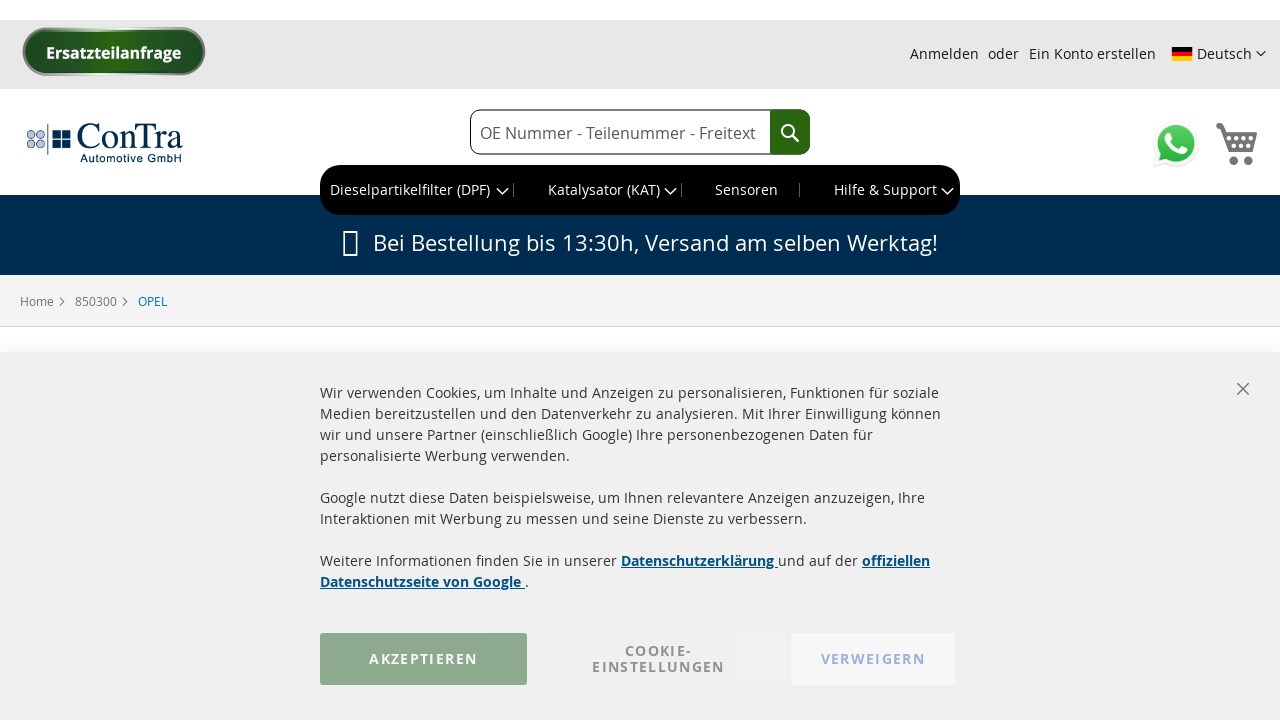

--- FILE ---
content_type: text/html; charset=UTF-8
request_url: https://www.abgastechnik-autoteile.de/oem/katalysator-kat/850300/opel/
body_size: 29862
content:
<!doctype html>
<html lang="de">
    <head >
        <script>
    var BASE_URL = 'https\u003A\u002F\u002Fwww.abgastechnik\u002Dautoteile.de\u002F';
    var require = {
        'baseUrl': 'https\u003A\u002F\u002Fwww.abgastechnik\u002Dautoteile.de\u002Fstatic\u002Fversion1764114938\u002Ffrontend\u002FMagento\u002Fcontra\u002Fde_DE'
    };</script>        <meta charset="utf-8"/>
<meta name="title" content="OEM Katalysator (KAT) 850300 OPEL"/>
<meta name="description" content="Katalysator OE-Nr.: 850300 passend auf OPEL - in unserem Lager für Sie versandfertig. Mit Montagesatz und schneller Lieferung"/>
<meta name="robots" content="INDEX,FOLLOW"/>
<meta name="viewport" content="width=device-width, initial-scale=1"/>
<meta name="format-detection" content="telephone=no"/>
<title>OEM Katalysator (KAT) 850300 OPEL</title>
<link  rel="stylesheet" type="text/css"  media="all" href="https://www.abgastechnik-autoteile.de/static/version1764114938/_cache/merged/b724965134eb8066c704da89fb771751.min.css" />
<link  rel="stylesheet" type="text/css"  media="screen and (min-width: 768px)" href="https://www.abgastechnik-autoteile.de/static/version1764114938/frontend/Magento/contra/de_DE/css/styles-l.min.css" />
<link  rel="stylesheet" type="text/css"  media="print" href="https://www.abgastechnik-autoteile.de/static/version1764114938/frontend/Magento/contra/de_DE/css/print.min.css" />
<script  type="text/javascript"  src="https://www.abgastechnik-autoteile.de/static/version1764114938/frontend/Magento/contra/de_DE/requirejs/require.js"></script>
<script  type="text/javascript"  src="https://www.abgastechnik-autoteile.de/static/version1764114938/frontend/Magento/contra/de_DE/mage/requirejs/mixins.js"></script>
<script  type="text/javascript"  src="https://www.abgastechnik-autoteile.de/static/version1764114938/frontend/Magento/contra/de_DE/requirejs-config.js"></script>
<script  type="text/javascript"  src="https://www.abgastechnik-autoteile.de/static/version1764114938/frontend/Magento/contra/de_DE/js/fixes.js"></script>
<script  type="text/javascript"  src="https://www.abgastechnik-autoteile.de/static/version1764114938/frontend/Magento/contra/de_DE/Smile_ElasticsuiteTracker/js/tracking.js"></script>
<link rel="preload" as="font" crossorigin="anonymous" href="https://www.abgastechnik-autoteile.de/static/version1764114938/frontend/Magento/contra/de_DE/fonts/opensans/light/opensans-300.woff2" />
<link rel="preload" as="font" crossorigin="anonymous" href="https://www.abgastechnik-autoteile.de/static/version1764114938/frontend/Magento/contra/de_DE/fonts/opensans/regular/opensans-400.woff2" />
<link rel="preload" as="font" crossorigin="anonymous" href="https://www.abgastechnik-autoteile.de/static/version1764114938/frontend/Magento/contra/de_DE/fonts/opensans/semibold/opensans-600.woff2" />
<link rel="preload" as="font" crossorigin="anonymous" href="https://www.abgastechnik-autoteile.de/static/version1764114938/frontend/Magento/contra/de_DE/fonts/opensans/bold/opensans-700.woff2" />
<link rel="preload" as="font" crossorigin="anonymous" href="https://www.abgastechnik-autoteile.de/static/version1764114938/frontend/Magento/contra/de_DE/fonts/Luma-Icons.woff2" />
<link  rel="canonical" href="https://www.abgastechnik-autoteile.de/oem/katalysator-kat/850300/opel/" />
<link  rel="alternate" hreflang="da-DK" href="https://dk.dpf-catalysts24.com/oem/katalysator-kat/850300/opel/" />
<link  rel="alternate" hreflang="it-IT" href="https://www.catalizzatori-fap24.it/oem/catalizzatore/850300/opel/" />
<link  rel="alternate" hreflang="nl-NL" href="https://www.kat-roetfilter24.nl/oem/katalysator-kat/850300/opel/" />
<link  rel="alternate" hreflang="tr-DE" href="https://www.dpf-kat24.com.tr/oem/katalysator-kat/850300/opel/" />
<link  rel="alternate" hreflang="de" href="https://www.abgastechnik-autoteile.de/oem/katalysator-kat/850300/opel/" />
<link  rel="alternate" hreflang="x-default" href="https://www.dpf-catalysts24.com/oem/catalyst-cat/850300/opel/" />
<link  rel="alternate" hreflang="fr" href="https://www.catalyseurs-fap24.fr/oem/catalyseur/850300/opel/" />
<link  rel="icon" type="image/x-icon" href="https://www.abgastechnik-autoteile.de/media/favicon/stores/1/favicon.ico" />
<link  rel="shortcut icon" type="image/x-icon" href="https://www.abgastechnik-autoteile.de/media/favicon/stores/1/favicon.ico" />
<link rel="apple-touch-icon" sizes="180x180" href="/apple-touch-icon.png">
<link rel="icon" type="image/png" sizes="32x32" href="/favicon-32x32.png">
<link rel="icon" type="image/png" sizes="16x16" href="/favicon-16x16.png">
<link rel="manifest" href="/site.webmanifest">
<link rel="mask-icon" href="/safari-pinned-tab.svg" color="#5bbad5">
<meta name="msapplication-TileColor" content="#00aba9">
<meta name="theme-color" content="#ffffff">
<meta name="google-site-verification" content="frABTJaJ7nWhPkPpxfkWSfhlIZTuG8Iy27pAzxotgwc" />
<script>(function(d,u,ac){var s=d.createElement('script');s.type='text/javascript';s.src='https://a.omappapi.com/app/js/api.min.js';s.async=true;s.dataset.user=u;s.dataset.account=ac;d.getElementsByTagName('head')[0].appendChild(s);})(document,239807,256617);</script>
<!-- Hotjar Tracking Code for abgastechnik-autoteile -->
<script>
    (function(h,o,t,j,a,r){
        h.hj=h.hj||function(){(h.hj.q=h.hj.q||[]).push(arguments)};
        h._hjSettings={hjid:6540017,hjsv:6};
        a=o.getElementsByTagName('head')[0];
        r=o.createElement('script');r.async=1;
        r.src=t+h._hjSettings.hjid+j+h._hjSettings.hjsv;
        a.appendChild(r);
    })(window,document,'https://static.hotjar.com/c/hotjar-','.js?sv=');
</script><script type="text&#x2F;javascript">    window.dataLayer = window.dataLayer || [];
    function gtag() { dataLayer.push(arguments) }

    window.amConsentManager = window.amConsentManager || {
        consentStates: {
            denied: 'denied',
            granted: 'granted'
        },
        storageName: 'amConsentMode',
        gdprCookie: {
            cookieGroupName: 'amcookie_allowed',
            allCookiesAllowed: '0'
        },
        defaultConsentTypesData: {"ad_storage":{"default":"0","group":"2"},"analytics_storage":{"default":"0","group":"3"},"ad_user_data":{"default":"0","group":"2"},"ad_personalization":{"default":"0","group":"2"}},
        currentStoreId: 1,
        init: function () {
            this.initStorage();
            this.setDefaultConsent();
        },
        initStorage: function () {
            const persistedConsentTypes = this.getPersistedConsentTypeState();

            if (Object.keys(persistedConsentTypes).length !== 0 && !this.shouldResetConsentState(persistedConsentTypes)) {
                return;
            }

            let consentState = {};
            for (const [type, data] of Object.entries(this.defaultConsentTypesData)) {
                consentState[type] = {
                    group: data.group,
                    status: data.default === '1' ? this.consentStates.granted : this.consentStates.denied
                };
            }

            this.resetAllowedCookiesGroups();
            this.persistConsentTypeState(consentState);
        },
        setDefaultConsent: function () {
            gtag('consent', 'default', this.getPersistedConsentTypeStateForGtag());
        },
        updateConsent: function (consent) {
            const storageConsent = this.getPersistedConsentTypeState();
            const consentState = {...storageConsent, ...consent};

            this.persistConsentTypeState(consentState);
            gtag('consent', 'update', this.getPersistedConsentTypeStateForGtag());
        },
        getConsentTypeStateByGroupIds: function (groups) {
            let consentTypeState = {};

            for (const [type, data] of Object.entries(this.defaultConsentTypesData)) {
                consentTypeState[type] = {
                    group: data.group,
                    status: (groups.includes(data.group) || groups.includes(this.gdprCookie.allCookiesAllowed))
                        ? this.consentStates.granted
                        : this.consentStates.denied
                }
            }

            return consentTypeState;
        },
        persistConsentTypeState: function (consentTypeState) {
            let persistedState = this.getPersistedConsentTypeState(false);
            persistedState[this.currentStoreId] = consentTypeState;
            localStorage.setItem(this.storageName, JSON.stringify(persistedState));
        },
        getPersistedConsentTypeState: function (forCurrentStore = true) {
            let persistedStates = JSON.parse(localStorage.getItem(this.storageName)) ?? {};

            if (forCurrentStore) {
                return persistedStates?.[this.currentStoreId] ?? {};
            }

            return persistedStates;
        },
        getPersistedConsentTypeStateForGtag: function () {
            let consentTypeState = {};
            let persistedState = this.getPersistedConsentTypeState();

            for (const [type, data] of Object.entries(persistedState)) {
                consentTypeState[type] = data.status;
            }

            return consentTypeState;
        },
        shouldResetConsentState: function (persistedConsentTypes) {
            if (Object.keys(persistedConsentTypes).length != Object.keys(this.defaultConsentTypesData).length
                || !document.cookie.includes(this.gdprCookie.cookieGroupName)
            ) {
                return true;
            }

            for (const [type, data] of Object.entries(persistedConsentTypes)) {
                if (data.group !== this.defaultConsentTypesData[type].group) {
                    return true;
                }
            }

            return false;
        },
        resetAllowedCookiesGroups: function () {
            document.cookie = this.gdprCookie.cookieGroupName + '=0;max-age=-1;domain=' + location.hostname;
        }
    };

    window.amConsentManager.init();</script>        
<!-- Google Tag Manager by MagePal -->
<script>window.dataLayer = window.dataLayer || [];</script>


<script type="text/x-magento-init">
    {
        "*": {
            "magepalGtmDatalayer": {
                "isCookieRestrictionModeEnabled": 0,
                "currentWebsite": 1,
                "cookieName": "amcookie_allowed",
                "dataLayer": "dataLayer",
                "accountId": "GTM-PRG26B",
                "data": [{"ecommerce":{"currencyCode":"EUR"},"pageType":"catalog_category_view","list":"category"},{"event":"categoryPage","category":{"id":"23880","name":"OEM Katalysator (KAT) 850300 OPEL","path":"850300 > OPEL"}},{"event":"allPage"},{"event":"catalogCategoryViewPage"}],
                "isGdprEnabled": 0,
                "gdprOption": 2,
                "addJsInHeader": 0,
                "containerCode": ""
            }
        }
    }
</script>
<!-- End Google Tag Manager by MagePal -->
    <script type="text/x-magento-init">
        {
            "*": {
                "Magento_PageCache/js/form-key-provider": {}
            }
        }
    </script>
    <script>
        const cookies = document.cookie.split(';').map(cookie => cookie.trim()),
            keyValueCookie = cookies.find(cookie => cookie.startsWith('atouati_referrer='));
        const [, referrerFromCookie] = keyValueCookie ? keyValueCookie.split('=') : [];

        if (document.referrer && document.referrer !== referrerFromCookie) {
            console.log('we got referrer' , document.referrer);
            let currentDomain = 'www.abgastechnik-autoteile.de',
                referrerURL = (new URL(document.referrer));
            referrerDomain = referrerURL.hostname;
            if (currentDomain !== referrerDomain) {
                saveExternalDomain(referrerDomain);
            }
            function saveExternalDomain(originReferrer) {
                fetch('https://www.abgastechnik-autoteile.de/externalreferrer/index/index/', {
                    method: 'POST',
                    headers: {
                        'Content-Type': 'application/x-www-form-urlencoded; charset=UTF-8',
                        'X-Requested-With': 'XMLHttpRequest'
                    },
                    body: new URLSearchParams({
                            origin_referrer : originReferrer
                        }
                    ),
                })
                    .then(response => {
                        if (response.status !== 200) {
                            throw new Error("Error");
                        } else {
                            document.cookie = `atouati_referrer=${originReferrer}; SameSite=Strict`;
                            console.log('referrer saved in localstorage' , document.referrer);
                        }
                    })
                    .catch(error => {
                        console.log(error);
                    });
            }
        }
    </script>
<script>
    window.onload = function () {
        const currentURL = window.location.href;

        const urlSearchParams = new URLSearchParams(new URL(currentURL).search);
        if (urlSearchParams.has('utm_source') || urlSearchParams.has('utm_campaign') || urlSearchParams.has('campaignid')) {

            const formData = new URLSearchParams();
            formData.append('url', encodeURIComponent(currentURL));

            fetch("https://www.abgastechnik-autoteile.de/ilytic/", {
                method: "POST",
                headers: {
                    'Content-Type': 'application/x-www-form-urlencoded; charset=UTF-8',
                    'X-Requested-With': 'XMLHttpRequest'
                },
                body: formData.toString()
            })
                .then(response => response.json())
                /*.then(data => {
                    console.log(data);
                })*/
                .catch(error => {
                    console.error("Error:", error);
                });

        }
    };
</script>


<meta property="og:type" content="product.group"/>
<meta property="og:title" content="OEM&#x20;Katalysator&#x20;&#x28;KAT&#x29;&#x20;850300&#x20;OPEL"/>
<meta property="og:description" content="Katalysator&#x20;OE-Nr.&#x3A;&#x20;850300&#x20;passend&#x20;auf&#x20;OPEL&#x20;-&#x20;in&#x20;unserem&#x20;Lager&#x20;f&#xFC;r&#x20;Sie&#x20;versandfertig.&#x20;Mit&#x20;Montagesatz&#x20;und&#x20;schneller&#x20;Lieferung"/>
<meta property="og:url" content="https://www.abgastechnik-autoteile.de/oem/katalysator-kat/850300/opel/"/>
<meta property="og:site_name" content="Abgastechnik vom KFZ-Teile Fachgroßhandel - Katalysatoren, Partikelfilter und Sensorik"/>
<meta property="og:image" content="https://www.abgastechnik-autoteile.de/media/og_image/default/Logo_1_.png"/>
<meta property="og:image:width" content="264"/>
<meta property="og:image:height" content="81"/>
<script type="application/ld+json">{"@context":"http:\/\/schema.org","@type":"WebSite","url":"https:\/\/www.abgastechnik-autoteile.de\/","name":"Abgastechnik vom KFZ-Teile Fachgro\u00dfhandel - Katalysatoren, Partikelfilter und Sensorik"}</script><script type="application/ld+json">{"@context":"http:\/\/schema.org","@type":"AutoPartsStore","@id":"https:\/\/www.abgastechnik-autoteile.de\/","name":"ConTra-Automotive GmbH","description":"Ihr Abgastechnik Profi f\u00fcr Dieselpartikelfilter, Katalysatoren und Sensorik - Preiswerte, Neuware von ausschlie\u00dflich europ\u00e4ischen Inverkehrbringern - mehr als 30 Jahre KFZ-Teile Erfahrung f\u00fcr unsere Kunden !","telephone":"+49 (0) 4533 799000","email":"info@contra-automotive.de","faxNumber":"+49(0) 4533 799 00-17","address":{"@type":"PostalAddress","addressCountry":"","addressLocality":"Reinfeld","addressRegion":"","streetAddress":"Bahnhofstra\u00dfe 18 A","postalCode":"23858"},"image":"https:\/\/www.abgastechnik-autoteile.de\/media\/seller_image\/default\/Logo_1_.png","url":"https:\/\/www.abgastechnik-autoteile.de\/"}</script><script type="application/ld+json">{"@context":"http:\/\/schema.org","@type":"BreadcrumbList","itemListElement":[{"@type":"ListItem","item":{"@id":"https:\/\/www.abgastechnik-autoteile.de\/oem\/katalysator-kat\/850300\/","name":"850300"},"position":1},{"@type":"ListItem","item":{"@id":"https:\/\/www.abgastechnik-autoteile.de\/oem\/katalysator-kat\/850300\/opel\/","name":"OPEL"},"position":2}]}</script>    
<link rel="next" href="https://www.abgastechnik-autoteile.de/oem/katalysator-kat/850300/opel-p2/" /> 
<script type="application/ld+json">{"@context":"http:\/\/schema.org\/","@type":"WebPage","url":"https:\/\/www.abgastechnik-autoteile.de\/oem\/katalysator-kat\/850300\/opel\/","mainEntity":{"@context":"http:\/\/schema.org","@type":"OfferCatalog","name":"OEM Katalysator (KAT) 850300 OPEL","url":"https:\/\/www.abgastechnik-autoteile.de\/oem\/katalysator-kat\/850300\/opel\/","numberOfItems":10,"itemListElement":[{"@type":"Product","name":"Katalysator OPEL Astra G 1.4 16v (T98)","description":"Lieferumfang:- 1x Katalysator OPEL Astra G 1.4 16v (T98) fabrikneu und verpackt- 1x Montagematerial wie abgebildet*- 1x Einbauleitfaden f\u00fcr den Tausch Ihres DPF \/ KAT als PDF per Email- Homologationsbescheinigung auf Anfrage per E-Mail Ihre VorteileWir verkaufen ausschlie\u00dflich homologierte und mit E-Pr\u00fcfzeichen markierte Partikelfilter \/ Katalysatoren!Mit E-Pr\u00fcfzeichenEintragungsfrei, keine Einzelabnahme n\u00f6tigKein Altteilpfand oder R\u00fcckgabe des \u201ealten\u201c DPF \/ KAT erforderlichEuronorm \u00e4ndert sich nichtWir beziehen unsere Ware ausschlie\u00dflich von EUROP\u00c4ISCHEN Inverkehrbringern!Unsere Dieselpartikelfilter und Katalysatoren sind gepr\u00fcft gem\u00e4\u00df UNECE Regulation No. 103-Rev.1 + Amend.1 10.06.2014 und f\u00fcr den europ\u00e4ischen Markt uneingeschr\u00e4nkt zugelassen.ZustandNeuteilMotorcodeZ14XEFahrzeugtypT98Originalteilenummern \/ Eingrenzung850300, 24412000, 5850092, 13105075, 5849007, 55555949, 849177, 13106576, 5849023, 55556534, R1620138, R1620145VergleichsnummernBosal 090-735; EEC VX6010T; Walker 20619Hersteller Abgasnorm \/ Euro Norm4Erg\u00e4nzungsartikelmit BefestigungsmaterialBaugruppe \/ ArtikelgruppeKatalysatorAbbildung \u00e4hnlich \/ gleichgleichGew\u00e4hrleistung24 Monate gesetzliche Gew\u00e4hrleistungVersandzeit:Die Versandzeit beschreibt die Dauer, bis Ihr Paket gepackt und an den Paketdienst \u00fcbergeben wird.Bei Lagerartikeln** (SOFORT Versandfertig) erfolgt der Versand sofort am selben Werktag, wenn die Zahlung bei uns eingegangen ist.Bei on-Demand Artikeln*** (Versandfertig in 4-6 Tagen) erfolgt der Versand, nachdem der Artikel bei uns im Lager eingetroffen ist.Alle KFZ Ersatzteile, die Sie hier im Webshop mit dem Button 'In den Warenkorb legen' kaufen k\u00f6nnen, sind entweder direkt bei uns am Lager in Reinfeld (Schleswig Holstein) verf\u00fcgbar (Versandzeit = SOFORT Versandfertig)oderDer von Ihnen bestellte Artikel wird extra f\u00fcr Sie, am selben Werktag, von unserem Einkauf direkt bei unseren europ\u00e4ischen Herstellern per Expresslieferung bestellt und nach Ankunft in unserem Lager sofort an Sie versendet.(Versandzeit = 4-6 Tage) gilt f\u00fcr Artikel, die zurzeit nicht bei uns direkt am Lager vorr\u00e4tig sind und zu auch nicht bei unseren europ\u00e4ischen Herstellern, als Expresslieferung bestellt werden k\u00f6nnen. Wenn Sie als erster wissen m\u00f6chten, wann der Artikel wieder verf\u00fcgbar ist, aktivieren Sie bitte die Verf\u00fcgbarkeitsbenachrichtigung.Da immer mehrere Kunden diese Verf\u00fcgbarkeitsbenachrichtigung aktiviert haben bitte wir Sie, mit der Bestellung nicht zu lange zu warten, nachdem Sie die \u201ewieder verf\u00fcgbar\u201c Information per Email bekommen haben. Alle Kunden bekommen diese Verf\u00fcgbarkeits-E-Mail zur selben Zeit nach Wareneingang und die Artikel k\u00f6nnen schnell wieder ausverkauft sein.* Ist KEIN Montagematerial abgebildet, wird der Artikel OHNE Montagesatz ausgeliefert.** Diese Ersatzteile sind in unserem Lager in Reinfeld (Schleswig-Holstein) sofort verf\u00fcgbar. Diese Artikel werden direkt, nach Bestellung und Zahlungseingang bis 13:30h, am selben Werktag an Sie versendet!*** sind Artikel, die in der Regel nicht so oft gebraucht werden und aus diesem Grund nicht bei uns im Lager direkt verf\u00fcgbar sind. Solche Ersatzteile werden nach Bestellung und Bezahlung durch Sie, sofort per Express bei unseren Herstellern in der EU bestellt und nach 4-6 Werktagen an Sie versendet.","image":"https:\/\/www.abgastechnik-autoteile.de\/static\/version1764114938\/frontend\/Magento\/contra\/de_DE\/Magento_Catalog\/images\/product\/placeholder\/image.jpg","offers":{"@type":"http:\/\/schema.org\/Offer","price":230,"url":"https:\/\/www.abgastechnik-autoteile.de\/katalysator-opel-astra-g-1-4-16v-t98-sku-kat-g4176.html","priceCurrency":"EUR","availability":"http:\/\/schema.org\/OutOfStock","shippingDetails":{"deliveryTime":{"businessDays":{"@type":"OpeningHoursSpecification","dayOfWeek":[""]},"@type":"ShippingDeliveryTime"},"@type":"OfferShippingDetails"}},"manufacturer":"ConTra Automotive","model":"Astra G","sku":"KAT-G4176","category":"OEM Katalysator (KAT) 850300 OPEL"},{"@type":"Product","name":"Katalysator OPEL Astra G 1.6 16v (T98)","description":"Lieferumfang:- 1x Katalysator OPEL Astra G 1.6 16v (T98) fabrikneu und verpackt- 1x Montagematerial wie abgebildet*- 1x Einbauleitfaden f\u00fcr den Tausch Ihres DPF \/ KAT als PDF per Email- Homologationsbescheinigung auf Anfrage per E-Mail Ihre VorteileWir verkaufen ausschlie\u00dflich homologierte und mit E-Pr\u00fcfzeichen markierte Partikelfilter \/ Katalysatoren!Mit E-Pr\u00fcfzeichenEintragungsfrei, keine Einzelabnahme n\u00f6tigKein Altteilpfand oder R\u00fcckgabe des \u201ealten\u201c DPF \/ KAT erforderlichEuronorm \u00e4ndert sich nichtWir beziehen unsere Ware ausschlie\u00dflich von EUROP\u00c4ISCHEN Inverkehrbringern!Unsere Dieselpartikelfilter und Katalysatoren sind gepr\u00fcft gem\u00e4\u00df UNECE Regulation No. 103-Rev.1 + Amend.1 10.06.2014 und f\u00fcr den europ\u00e4ischen Markt uneingeschr\u00e4nkt zugelassen.ZustandNeuteilMotorcodeZ16XEFahrzeugtypT98Originalteilenummern \/ Eingrenzung850300, 24412000, 5850092, 13105075, 5849007, 55555949, 849177, 13106576, 5849023, 55556534, R1620138, R1620145VergleichsnummernBosal 090-735; EEC VX6010T; Walker 20619Hersteller Abgasnorm \/ Euro Norm4Erg\u00e4nzungsartikelmit BefestigungsmaterialBaugruppe \/ ArtikelgruppeKatalysatorAbbildung \u00e4hnlich \/ gleichgleichGew\u00e4hrleistung24 Monate gesetzliche Gew\u00e4hrleistungVersandzeit:Die Versandzeit beschreibt die Dauer, bis Ihr Paket gepackt und an den Paketdienst \u00fcbergeben wird.Bei Lagerartikeln** (SOFORT Versandfertig) erfolgt der Versand sofort am selben Werktag, wenn die Zahlung bei uns eingegangen ist.Bei on-Demand Artikeln*** (Versandfertig in 4-6 Tagen) erfolgt der Versand, nachdem der Artikel bei uns im Lager eingetroffen ist.Alle KFZ Ersatzteile, die Sie hier im Webshop mit dem Button 'In den Warenkorb legen' kaufen k\u00f6nnen, sind entweder direkt bei uns am Lager in Reinfeld (Schleswig Holstein) verf\u00fcgbar (Versandzeit = SOFORT Versandfertig)oderDer von Ihnen bestellte Artikel wird extra f\u00fcr Sie, am selben Werktag, von unserem Einkauf direkt bei unseren europ\u00e4ischen Herstellern per Expresslieferung bestellt und nach Ankunft in unserem Lager sofort an Sie versendet.(Versandzeit = 4-6 Tage) gilt f\u00fcr Artikel, die zurzeit nicht bei uns direkt am Lager vorr\u00e4tig sind und zu auch nicht bei unseren europ\u00e4ischen Herstellern, als Expresslieferung bestellt werden k\u00f6nnen. Wenn Sie als erster wissen m\u00f6chten, wann der Artikel wieder verf\u00fcgbar ist, aktivieren Sie bitte die Verf\u00fcgbarkeitsbenachrichtigung.Da immer mehrere Kunden diese Verf\u00fcgbarkeitsbenachrichtigung aktiviert haben bitte wir Sie, mit der Bestellung nicht zu lange zu warten, nachdem Sie die \u201ewieder verf\u00fcgbar\u201c Information per Email bekommen haben. Alle Kunden bekommen diese Verf\u00fcgbarkeits-E-Mail zur selben Zeit nach Wareneingang und die Artikel k\u00f6nnen schnell wieder ausverkauft sein.* Ist KEIN Montagematerial abgebildet, wird der Artikel OHNE Montagesatz ausgeliefert.** Diese Ersatzteile sind in unserem Lager in Reinfeld (Schleswig-Holstein) sofort verf\u00fcgbar. Diese Artikel werden direkt, nach Bestellung und Zahlungseingang bis 13:30h, am selben Werktag an Sie versendet!*** sind Artikel, die in der Regel nicht so oft gebraucht werden und aus diesem Grund nicht bei uns im Lager direkt verf\u00fcgbar sind. Solche Ersatzteile werden nach Bestellung und Bezahlung durch Sie, sofort per Express bei unseren Herstellern in der EU bestellt und nach 4-6 Werktagen an Sie versendet.","image":"https:\/\/www.abgastechnik-autoteile.de\/static\/version1764114938\/frontend\/Magento\/contra\/de_DE\/Magento_Catalog\/images\/product\/placeholder\/image.jpg","offers":{"@type":"http:\/\/schema.org\/Offer","price":230,"url":"https:\/\/www.abgastechnik-autoteile.de\/katalysator-opel-astra-g-1-6-16v-t98-sku-kat-g4179.html","priceCurrency":"EUR","availability":"http:\/\/schema.org\/OutOfStock","shippingDetails":{"deliveryTime":{"businessDays":{"@type":"OpeningHoursSpecification","dayOfWeek":[""]},"@type":"ShippingDeliveryTime"},"@type":"OfferShippingDetails"}},"manufacturer":"ConTra Automotive","model":"Astra G","sku":"KAT-G4179","category":"OEM Katalysator (KAT) 850300 OPEL"},{"@type":"Product","name":"Katalysator OPEL Astra G 1.6 16v (T98)","description":"Lieferumfang:- 1x Katalysator OPEL Astra G 1.6 16v (T98) fabrikneu und verpackt- 1x Montagematerial wie abgebildet*- 1x Einbauleitfaden f\u00fcr den Tausch Ihres DPF \/ KAT als PDF per Email- Homologationsbescheinigung auf Anfrage per E-Mail Ihre VorteileWir verkaufen ausschlie\u00dflich homologierte und mit E-Pr\u00fcfzeichen markierte Partikelfilter \/ Katalysatoren!Mit E-Pr\u00fcfzeichenEintragungsfrei, keine Einzelabnahme n\u00f6tigKein Altteilpfand oder R\u00fcckgabe des \u201ealten\u201c DPF \/ KAT erforderlichEuronorm \u00e4ndert sich nichtWir beziehen unsere Ware ausschlie\u00dflich von EUROP\u00c4ISCHEN Inverkehrbringern!Unsere Dieselpartikelfilter und Katalysatoren sind gepr\u00fcft gem\u00e4\u00df UNECE Regulation No. 103-Rev.1 + Amend.1 10.06.2014 und f\u00fcr den europ\u00e4ischen Markt uneingeschr\u00e4nkt zugelassen.ZustandNeuteilMotorcodeZ16XEFahrzeugtypT98Originalteilenummern \/ Eingrenzung850300, 24412000, 5850092, 13105075, 5849007, 55555949, 849177, 13106576, 5849023, 55556534, R1620138, R1620145VergleichsnummernBosal 090-735; EEC VX6010T; Walker 20619Hersteller Abgasnorm \/ Euro Norm4Erg\u00e4nzungsartikelmit BefestigungsmaterialBaugruppe \/ ArtikelgruppeKatalysatorAbbildung \u00e4hnlich \/ gleichgleichGew\u00e4hrleistung24 Monate gesetzliche Gew\u00e4hrleistungVersandzeit:Die Versandzeit beschreibt die Dauer, bis Ihr Paket gepackt und an den Paketdienst \u00fcbergeben wird.Bei Lagerartikeln** (SOFORT Versandfertig) erfolgt der Versand sofort am selben Werktag, wenn die Zahlung bei uns eingegangen ist.Bei on-Demand Artikeln*** (Versandfertig in 4-6 Tagen) erfolgt der Versand, nachdem der Artikel bei uns im Lager eingetroffen ist.Alle KFZ Ersatzteile, die Sie hier im Webshop mit dem Button 'In den Warenkorb legen' kaufen k\u00f6nnen, sind entweder direkt bei uns am Lager in Reinfeld (Schleswig Holstein) verf\u00fcgbar (Versandzeit = SOFORT Versandfertig)oderDer von Ihnen bestellte Artikel wird extra f\u00fcr Sie, am selben Werktag, von unserem Einkauf direkt bei unseren europ\u00e4ischen Herstellern per Expresslieferung bestellt und nach Ankunft in unserem Lager sofort an Sie versendet.(Versandzeit = 4-6 Tage) gilt f\u00fcr Artikel, die zurzeit nicht bei uns direkt am Lager vorr\u00e4tig sind und zu auch nicht bei unseren europ\u00e4ischen Herstellern, als Expresslieferung bestellt werden k\u00f6nnen. Wenn Sie als erster wissen m\u00f6chten, wann der Artikel wieder verf\u00fcgbar ist, aktivieren Sie bitte die Verf\u00fcgbarkeitsbenachrichtigung.Da immer mehrere Kunden diese Verf\u00fcgbarkeitsbenachrichtigung aktiviert haben bitte wir Sie, mit der Bestellung nicht zu lange zu warten, nachdem Sie die \u201ewieder verf\u00fcgbar\u201c Information per Email bekommen haben. Alle Kunden bekommen diese Verf\u00fcgbarkeits-E-Mail zur selben Zeit nach Wareneingang und die Artikel k\u00f6nnen schnell wieder ausverkauft sein.* Ist KEIN Montagematerial abgebildet, wird der Artikel OHNE Montagesatz ausgeliefert.** Diese Ersatzteile sind in unserem Lager in Reinfeld (Schleswig-Holstein) sofort verf\u00fcgbar. Diese Artikel werden direkt, nach Bestellung und Zahlungseingang bis 13:30h, am selben Werktag an Sie versendet!*** sind Artikel, die in der Regel nicht so oft gebraucht werden und aus diesem Grund nicht bei uns im Lager direkt verf\u00fcgbar sind. Solche Ersatzteile werden nach Bestellung und Bezahlung durch Sie, sofort per Express bei unseren Herstellern in der EU bestellt und nach 4-6 Werktagen an Sie versendet.","image":"https:\/\/www.abgastechnik-autoteile.de\/static\/version1764114938\/frontend\/Magento\/contra\/de_DE\/Magento_Catalog\/images\/product\/placeholder\/image.jpg","offers":{"@type":"http:\/\/schema.org\/Offer","price":230,"url":"https:\/\/www.abgastechnik-autoteile.de\/katalysator-opel-astra-g-1-6-16v-t98-sku-kat-g4182.html","priceCurrency":"EUR","availability":"http:\/\/schema.org\/OutOfStock","shippingDetails":{"deliveryTime":{"businessDays":{"@type":"OpeningHoursSpecification","dayOfWeek":[""]},"@type":"ShippingDeliveryTime"},"@type":"OfferShippingDetails"}},"manufacturer":"ConTra Automotive","model":"Astra G","sku":"KAT-G4182","category":"OEM Katalysator (KAT) 850300 OPEL"},{"@type":"Product","name":"Katalysator OPEL Astra G Caravan 1.4 16v (T98)","description":"Lieferumfang:- 1x Katalysator OPEL Astra G Caravan 1.4 16v (T98) fabrikneu und verpackt- 1x Montagematerial wie abgebildet*- 1x Einbauleitfaden f\u00fcr den Tausch Ihres DPF \/ KAT als PDF per Email- Homologationsbescheinigung auf Anfrage per E-Mail Ihre VorteileWir verkaufen ausschlie\u00dflich homologierte und mit E-Pr\u00fcfzeichen markierte Partikelfilter \/ Katalysatoren!Mit E-Pr\u00fcfzeichenEintragungsfrei, keine Einzelabnahme n\u00f6tigKein Altteilpfand oder R\u00fcckgabe des \u201ealten\u201c DPF \/ KAT erforderlichEuronorm \u00e4ndert sich nichtWir beziehen unsere Ware ausschlie\u00dflich von EUROP\u00c4ISCHEN Inverkehrbringern!Unsere Dieselpartikelfilter und Katalysatoren sind gepr\u00fcft gem\u00e4\u00df UNECE Regulation No. 103-Rev.1 + Amend.1 10.06.2014 und f\u00fcr den europ\u00e4ischen Markt uneingeschr\u00e4nkt zugelassen.ZustandNeuteilMotorcodeZ14XEFahrzeugtypT98Originalteilenummern \/ Eingrenzung850300, 24412000, 5850092, 13105075, 5849007, 55555949, 849177, 13106576, 5849023, 55556534, R1620138, R1620145VergleichsnummernBosal 090-735; EEC VX6010T; Walker 20619Hersteller Abgasnorm \/ Euro Norm4Erg\u00e4nzungsartikelmit BefestigungsmaterialBaugruppe \/ ArtikelgruppeKatalysatorAbbildung \u00e4hnlich \/ gleichgleichGew\u00e4hrleistung24 Monate gesetzliche Gew\u00e4hrleistungVersandzeit:Die Versandzeit beschreibt die Dauer, bis Ihr Paket gepackt und an den Paketdienst \u00fcbergeben wird.Bei Lagerartikeln** (SOFORT Versandfertig) erfolgt der Versand sofort am selben Werktag, wenn die Zahlung bei uns eingegangen ist.Bei on-Demand Artikeln*** (Versandfertig in 4-6 Tagen) erfolgt der Versand, nachdem der Artikel bei uns im Lager eingetroffen ist.Alle KFZ Ersatzteile, die Sie hier im Webshop mit dem Button 'In den Warenkorb legen' kaufen k\u00f6nnen, sind entweder direkt bei uns am Lager in Reinfeld (Schleswig Holstein) verf\u00fcgbar (Versandzeit = SOFORT Versandfertig)oderDer von Ihnen bestellte Artikel wird extra f\u00fcr Sie, am selben Werktag, von unserem Einkauf direkt bei unseren europ\u00e4ischen Herstellern per Expresslieferung bestellt und nach Ankunft in unserem Lager sofort an Sie versendet.(Versandzeit = 4-6 Tage) gilt f\u00fcr Artikel, die zurzeit nicht bei uns direkt am Lager vorr\u00e4tig sind und zu auch nicht bei unseren europ\u00e4ischen Herstellern, als Expresslieferung bestellt werden k\u00f6nnen. Wenn Sie als erster wissen m\u00f6chten, wann der Artikel wieder verf\u00fcgbar ist, aktivieren Sie bitte die Verf\u00fcgbarkeitsbenachrichtigung.Da immer mehrere Kunden diese Verf\u00fcgbarkeitsbenachrichtigung aktiviert haben bitte wir Sie, mit der Bestellung nicht zu lange zu warten, nachdem Sie die \u201ewieder verf\u00fcgbar\u201c Information per Email bekommen haben. Alle Kunden bekommen diese Verf\u00fcgbarkeits-E-Mail zur selben Zeit nach Wareneingang und die Artikel k\u00f6nnen schnell wieder ausverkauft sein.* Ist KEIN Montagematerial abgebildet, wird der Artikel OHNE Montagesatz ausgeliefert.** Diese Ersatzteile sind in unserem Lager in Reinfeld (Schleswig-Holstein) sofort verf\u00fcgbar. Diese Artikel werden direkt, nach Bestellung und Zahlungseingang bis 13:30h, am selben Werktag an Sie versendet!*** sind Artikel, die in der Regel nicht so oft gebraucht werden und aus diesem Grund nicht bei uns im Lager direkt verf\u00fcgbar sind. Solche Ersatzteile werden nach Bestellung und Bezahlung durch Sie, sofort per Express bei unseren Herstellern in der EU bestellt und nach 4-6 Werktagen an Sie versendet.","image":"https:\/\/www.abgastechnik-autoteile.de\/static\/version1764114938\/frontend\/Magento\/contra\/de_DE\/Magento_Catalog\/images\/product\/placeholder\/image.jpg","offers":{"@type":"http:\/\/schema.org\/Offer","price":230,"url":"https:\/\/www.abgastechnik-autoteile.de\/katalysator-opel-astra-g-caravan-1-4-16v-t98-sku-kat-g4177.html","priceCurrency":"EUR","availability":"http:\/\/schema.org\/OutOfStock","shippingDetails":{"deliveryTime":{"businessDays":{"@type":"OpeningHoursSpecification","dayOfWeek":[""]},"@type":"ShippingDeliveryTime"},"@type":"OfferShippingDetails"}},"manufacturer":"ConTra Automotive","model":"Astra G Caravan","sku":"KAT-G4177","category":"OEM Katalysator (KAT) 850300 OPEL"},{"@type":"Product","name":"Katalysator OPEL Astra G Caravan 1.6 16v (T98)","description":"Lieferumfang:- 1x Katalysator OPEL Astra G Caravan 1.6 16v (T98) fabrikneu und verpackt- 1x Montagematerial wie abgebildet*- 1x Einbauleitfaden f\u00fcr den Tausch Ihres DPF \/ KAT als PDF per Email- Homologationsbescheinigung auf Anfrage per E-Mail Ihre VorteileWir verkaufen ausschlie\u00dflich homologierte und mit E-Pr\u00fcfzeichen markierte Partikelfilter \/ Katalysatoren!Mit E-Pr\u00fcfzeichenEintragungsfrei, keine Einzelabnahme n\u00f6tigKein Altteilpfand oder R\u00fcckgabe des \u201ealten\u201c DPF \/ KAT erforderlichEuronorm \u00e4ndert sich nichtWir beziehen unsere Ware ausschlie\u00dflich von EUROP\u00c4ISCHEN Inverkehrbringern!Unsere Dieselpartikelfilter und Katalysatoren sind gepr\u00fcft gem\u00e4\u00df UNECE Regulation No. 103-Rev.1 + Amend.1 10.06.2014 und f\u00fcr den europ\u00e4ischen Markt uneingeschr\u00e4nkt zugelassen.ZustandNeuteilMotorcodeZ16XEFahrzeugtypT98Originalteilenummern \/ Eingrenzung850300, 24412000, 5850092, 13105075, 5849007, 55555949, 849177, 13106576, 5849023, 55556534, R1620138, R1620145VergleichsnummernBosal 090-735; EEC VX6010T; Walker 20619Hersteller Abgasnorm \/ Euro Norm4Erg\u00e4nzungsartikelmit BefestigungsmaterialBaugruppe \/ ArtikelgruppeKatalysatorAbbildung \u00e4hnlich \/ gleichgleichGew\u00e4hrleistung24 Monate gesetzliche Gew\u00e4hrleistungVersandzeit:Die Versandzeit beschreibt die Dauer, bis Ihr Paket gepackt und an den Paketdienst \u00fcbergeben wird.Bei Lagerartikeln** (SOFORT Versandfertig) erfolgt der Versand sofort am selben Werktag, wenn die Zahlung bei uns eingegangen ist.Bei on-Demand Artikeln*** (Versandfertig in 4-6 Tagen) erfolgt der Versand, nachdem der Artikel bei uns im Lager eingetroffen ist.Alle KFZ Ersatzteile, die Sie hier im Webshop mit dem Button 'In den Warenkorb legen' kaufen k\u00f6nnen, sind entweder direkt bei uns am Lager in Reinfeld (Schleswig Holstein) verf\u00fcgbar (Versandzeit = SOFORT Versandfertig)oderDer von Ihnen bestellte Artikel wird extra f\u00fcr Sie, am selben Werktag, von unserem Einkauf direkt bei unseren europ\u00e4ischen Herstellern per Expresslieferung bestellt und nach Ankunft in unserem Lager sofort an Sie versendet.(Versandzeit = 4-6 Tage) gilt f\u00fcr Artikel, die zurzeit nicht bei uns direkt am Lager vorr\u00e4tig sind und zu auch nicht bei unseren europ\u00e4ischen Herstellern, als Expresslieferung bestellt werden k\u00f6nnen. Wenn Sie als erster wissen m\u00f6chten, wann der Artikel wieder verf\u00fcgbar ist, aktivieren Sie bitte die Verf\u00fcgbarkeitsbenachrichtigung.Da immer mehrere Kunden diese Verf\u00fcgbarkeitsbenachrichtigung aktiviert haben bitte wir Sie, mit der Bestellung nicht zu lange zu warten, nachdem Sie die \u201ewieder verf\u00fcgbar\u201c Information per Email bekommen haben. Alle Kunden bekommen diese Verf\u00fcgbarkeits-E-Mail zur selben Zeit nach Wareneingang und die Artikel k\u00f6nnen schnell wieder ausverkauft sein.* Ist KEIN Montagematerial abgebildet, wird der Artikel OHNE Montagesatz ausgeliefert.** Diese Ersatzteile sind in unserem Lager in Reinfeld (Schleswig-Holstein) sofort verf\u00fcgbar. Diese Artikel werden direkt, nach Bestellung und Zahlungseingang bis 13:30h, am selben Werktag an Sie versendet!*** sind Artikel, die in der Regel nicht so oft gebraucht werden und aus diesem Grund nicht bei uns im Lager direkt verf\u00fcgbar sind. Solche Ersatzteile werden nach Bestellung und Bezahlung durch Sie, sofort per Express bei unseren Herstellern in der EU bestellt und nach 4-6 Werktagen an Sie versendet.","image":"https:\/\/www.abgastechnik-autoteile.de\/static\/version1764114938\/frontend\/Magento\/contra\/de_DE\/Magento_Catalog\/images\/product\/placeholder\/image.jpg","offers":{"@type":"http:\/\/schema.org\/Offer","price":230,"url":"https:\/\/www.abgastechnik-autoteile.de\/katalysator-opel-astra-g-caravan-1-6-16v-t98-sku-kat-g4180.html","priceCurrency":"EUR","availability":"http:\/\/schema.org\/OutOfStock","shippingDetails":{"deliveryTime":{"businessDays":{"@type":"OpeningHoursSpecification","dayOfWeek":[""]},"@type":"ShippingDeliveryTime"},"@type":"OfferShippingDetails"}},"manufacturer":"ConTra Automotive","model":"Astra G Caravan","sku":"KAT-G4180","category":"OEM Katalysator (KAT) 850300 OPEL"},{"@type":"Product","name":"Katalysator OPEL Astra G Caravan 1.6 16v (T98)","description":"Lieferumfang:- 1x Katalysator OPEL Astra G Caravan 1.6 16v (T98) fabrikneu und verpackt- 1x Montagematerial wie abgebildet*- 1x Einbauleitfaden f\u00fcr den Tausch Ihres DPF \/ KAT als PDF per Email- Homologationsbescheinigung auf Anfrage per E-Mail Ihre VorteileWir verkaufen ausschlie\u00dflich homologierte und mit E-Pr\u00fcfzeichen markierte Partikelfilter \/ Katalysatoren!Mit E-Pr\u00fcfzeichenEintragungsfrei, keine Einzelabnahme n\u00f6tigKein Altteilpfand oder R\u00fcckgabe des \u201ealten\u201c DPF \/ KAT erforderlichEuronorm \u00e4ndert sich nichtWir beziehen unsere Ware ausschlie\u00dflich von EUROP\u00c4ISCHEN Inverkehrbringern!Unsere Dieselpartikelfilter und Katalysatoren sind gepr\u00fcft gem\u00e4\u00df UNECE Regulation No. 103-Rev.1 + Amend.1 10.06.2014 und f\u00fcr den europ\u00e4ischen Markt uneingeschr\u00e4nkt zugelassen.ZustandNeuteilMotorcodeZ16YNGFahrzeugtypT98Originalteilenummern \/ Eingrenzung850300, 24412000, 5850092, 13105075, 5849007, 55555949, 849177, 13106576, 5849023, 55556534, R1620138, R1620145VergleichsnummernBosal 090-735; EEC VX6010T; Walker 20619Hersteller Abgasnorm \/ Euro Norm4Erg\u00e4nzungsartikelmit BefestigungsmaterialBaugruppe \/ ArtikelgruppeKatalysatorAbbildung \u00e4hnlich \/ gleichgleichGew\u00e4hrleistung24 Monate gesetzliche Gew\u00e4hrleistungVersandzeit:Die Versandzeit beschreibt die Dauer, bis Ihr Paket gepackt und an den Paketdienst \u00fcbergeben wird.Bei Lagerartikeln** (SOFORT Versandfertig) erfolgt der Versand sofort am selben Werktag, wenn die Zahlung bei uns eingegangen ist.Bei on-Demand Artikeln*** (Versandfertig in 4-6 Tagen) erfolgt der Versand, nachdem der Artikel bei uns im Lager eingetroffen ist.Alle KFZ Ersatzteile, die Sie hier im Webshop mit dem Button 'In den Warenkorb legen' kaufen k\u00f6nnen, sind entweder direkt bei uns am Lager in Reinfeld (Schleswig Holstein) verf\u00fcgbar (Versandzeit = SOFORT Versandfertig)oderDer von Ihnen bestellte Artikel wird extra f\u00fcr Sie, am selben Werktag, von unserem Einkauf direkt bei unseren europ\u00e4ischen Herstellern per Expresslieferung bestellt und nach Ankunft in unserem Lager sofort an Sie versendet.(Versandzeit = 4-6 Tage) gilt f\u00fcr Artikel, die zurzeit nicht bei uns direkt am Lager vorr\u00e4tig sind und zu auch nicht bei unseren europ\u00e4ischen Herstellern, als Expresslieferung bestellt werden k\u00f6nnen. Wenn Sie als erster wissen m\u00f6chten, wann der Artikel wieder verf\u00fcgbar ist, aktivieren Sie bitte die Verf\u00fcgbarkeitsbenachrichtigung.Da immer mehrere Kunden diese Verf\u00fcgbarkeitsbenachrichtigung aktiviert haben bitte wir Sie, mit der Bestellung nicht zu lange zu warten, nachdem Sie die \u201ewieder verf\u00fcgbar\u201c Information per Email bekommen haben. Alle Kunden bekommen diese Verf\u00fcgbarkeits-E-Mail zur selben Zeit nach Wareneingang und die Artikel k\u00f6nnen schnell wieder ausverkauft sein.* Ist KEIN Montagematerial abgebildet, wird der Artikel OHNE Montagesatz ausgeliefert.** Diese Ersatzteile sind in unserem Lager in Reinfeld (Schleswig-Holstein) sofort verf\u00fcgbar. Diese Artikel werden direkt, nach Bestellung und Zahlungseingang bis 13:30h, am selben Werktag an Sie versendet!*** sind Artikel, die in der Regel nicht so oft gebraucht werden und aus diesem Grund nicht bei uns im Lager direkt verf\u00fcgbar sind. Solche Ersatzteile werden nach Bestellung und Bezahlung durch Sie, sofort per Express bei unseren Herstellern in der EU bestellt und nach 4-6 Werktagen an Sie versendet.","image":"https:\/\/www.abgastechnik-autoteile.de\/static\/version1764114938\/frontend\/Magento\/contra\/de_DE\/Magento_Catalog\/images\/product\/placeholder\/image.jpg","offers":{"@type":"http:\/\/schema.org\/Offer","price":230,"url":"https:\/\/www.abgastechnik-autoteile.de\/katalysator-opel-astra-g-caravan-1-6-16v-t98-sku-kat-g4190.html","priceCurrency":"EUR","availability":"http:\/\/schema.org\/OutOfStock","shippingDetails":{"deliveryTime":{"businessDays":{"@type":"OpeningHoursSpecification","dayOfWeek":[""]},"@type":"ShippingDeliveryTime"},"@type":"OfferShippingDetails"}},"manufacturer":"ConTra Automotive","model":"Astra G Caravan","sku":"KAT-G4190","category":"OEM Katalysator (KAT) 850300 OPEL"},{"@type":"Product","name":"Katalysator OPEL Astra G Stufenheck 1.4 16v (T98)","description":"Lieferumfang:- 1x Katalysator OPEL Astra G Stufenheck 1.4 16v (T98) fabrikneu und verpackt- 1x Montagematerial wie abgebildet*- 1x Einbauleitfaden f\u00fcr den Tausch Ihres DPF \/ KAT als PDF per Email- Homologationsbescheinigung auf Anfrage per E-Mail Ihre VorteileWir verkaufen ausschlie\u00dflich homologierte und mit E-Pr\u00fcfzeichen markierte Partikelfilter \/ Katalysatoren!Mit E-Pr\u00fcfzeichenEintragungsfrei, keine Einzelabnahme n\u00f6tigKein Altteilpfand oder R\u00fcckgabe des \u201ealten\u201c DPF \/ KAT erforderlichEuronorm \u00e4ndert sich nichtWir beziehen unsere Ware ausschlie\u00dflich von EUROP\u00c4ISCHEN Inverkehrbringern!Unsere Dieselpartikelfilter und Katalysatoren sind gepr\u00fcft gem\u00e4\u00df UNECE Regulation No. 103-Rev.1 + Amend.1 10.06.2014 und f\u00fcr den europ\u00e4ischen Markt uneingeschr\u00e4nkt zugelassen.ZustandNeuteilMotorcodeZ14XEFahrzeugtypT98Originalteilenummern \/ Eingrenzung850300, 24412000, 5850092, 13105075, 5849007, 55555949, 849177, 13106576, 5849023, 55556534, R1620138, R1620145VergleichsnummernBosal 090-735; EEC VX6010T; Walker 20619Hersteller Abgasnorm \/ Euro Norm4Erg\u00e4nzungsartikelmit BefestigungsmaterialBaugruppe \/ ArtikelgruppeKatalysatorAbbildung \u00e4hnlich \/ gleichgleichGew\u00e4hrleistung24 Monate gesetzliche Gew\u00e4hrleistungVersandzeit:Die Versandzeit beschreibt die Dauer, bis Ihr Paket gepackt und an den Paketdienst \u00fcbergeben wird.Bei Lagerartikeln** (SOFORT Versandfertig) erfolgt der Versand sofort am selben Werktag, wenn die Zahlung bei uns eingegangen ist.Bei on-Demand Artikeln*** (Versandfertig in 4-6 Tagen) erfolgt der Versand, nachdem der Artikel bei uns im Lager eingetroffen ist.Alle KFZ Ersatzteile, die Sie hier im Webshop mit dem Button 'In den Warenkorb legen' kaufen k\u00f6nnen, sind entweder direkt bei uns am Lager in Reinfeld (Schleswig Holstein) verf\u00fcgbar (Versandzeit = SOFORT Versandfertig)oderDer von Ihnen bestellte Artikel wird extra f\u00fcr Sie, am selben Werktag, von unserem Einkauf direkt bei unseren europ\u00e4ischen Herstellern per Expresslieferung bestellt und nach Ankunft in unserem Lager sofort an Sie versendet.(Versandzeit = 4-6 Tage) gilt f\u00fcr Artikel, die zurzeit nicht bei uns direkt am Lager vorr\u00e4tig sind und zu auch nicht bei unseren europ\u00e4ischen Herstellern, als Expresslieferung bestellt werden k\u00f6nnen. Wenn Sie als erster wissen m\u00f6chten, wann der Artikel wieder verf\u00fcgbar ist, aktivieren Sie bitte die Verf\u00fcgbarkeitsbenachrichtigung.Da immer mehrere Kunden diese Verf\u00fcgbarkeitsbenachrichtigung aktiviert haben bitte wir Sie, mit der Bestellung nicht zu lange zu warten, nachdem Sie die \u201ewieder verf\u00fcgbar\u201c Information per Email bekommen haben. Alle Kunden bekommen diese Verf\u00fcgbarkeits-E-Mail zur selben Zeit nach Wareneingang und die Artikel k\u00f6nnen schnell wieder ausverkauft sein.* Ist KEIN Montagematerial abgebildet, wird der Artikel OHNE Montagesatz ausgeliefert.** Diese Ersatzteile sind in unserem Lager in Reinfeld (Schleswig-Holstein) sofort verf\u00fcgbar. Diese Artikel werden direkt, nach Bestellung und Zahlungseingang bis 13:30h, am selben Werktag an Sie versendet!*** sind Artikel, die in der Regel nicht so oft gebraucht werden und aus diesem Grund nicht bei uns im Lager direkt verf\u00fcgbar sind. Solche Ersatzteile werden nach Bestellung und Bezahlung durch Sie, sofort per Express bei unseren Herstellern in der EU bestellt und nach 4-6 Werktagen an Sie versendet.","image":"https:\/\/www.abgastechnik-autoteile.de\/static\/version1764114938\/frontend\/Magento\/contra\/de_DE\/Magento_Catalog\/images\/product\/placeholder\/image.jpg","offers":{"@type":"http:\/\/schema.org\/Offer","price":230,"url":"https:\/\/www.abgastechnik-autoteile.de\/katalysator-opel-astra-g-stufenheck-1-4-16v-t98-sku-kat-g4178.html","priceCurrency":"EUR","availability":"http:\/\/schema.org\/OutOfStock","shippingDetails":{"deliveryTime":{"businessDays":{"@type":"OpeningHoursSpecification","dayOfWeek":[""]},"@type":"ShippingDeliveryTime"},"@type":"OfferShippingDetails"}},"manufacturer":"ConTra Automotive","model":"Astra G Stufenheck","sku":"KAT-G4178","category":"OEM Katalysator (KAT) 850300 OPEL"},{"@type":"Product","name":"Katalysator OPEL Astra G Stufenheck 1.6 16v (T98)","description":"Lieferumfang:- 1x Katalysator OPEL Astra G Stufenheck 1.6 16v (T98) fabrikneu und verpackt- 1x Montagematerial wie abgebildet*- 1x Einbauleitfaden f\u00fcr den Tausch Ihres DPF \/ KAT als PDF per Email- Homologationsbescheinigung auf Anfrage per E-Mail Ihre VorteileWir verkaufen ausschlie\u00dflich homologierte und mit E-Pr\u00fcfzeichen markierte Partikelfilter \/ Katalysatoren!Mit E-Pr\u00fcfzeichenEintragungsfrei, keine Einzelabnahme n\u00f6tigKein Altteilpfand oder R\u00fcckgabe des \u201ealten\u201c DPF \/ KAT erforderlichEuronorm \u00e4ndert sich nichtWir beziehen unsere Ware ausschlie\u00dflich von EUROP\u00c4ISCHEN Inverkehrbringern!Unsere Dieselpartikelfilter und Katalysatoren sind gepr\u00fcft gem\u00e4\u00df UNECE Regulation No. 103-Rev.1 + Amend.1 10.06.2014 und f\u00fcr den europ\u00e4ischen Markt uneingeschr\u00e4nkt zugelassen.ZustandNeuteilMotorcodeZ16XEFahrzeugtypT98Originalteilenummern \/ Eingrenzung850300, 24412000, 5850092, 13105075, 5849007, 55555949, 849177, 13106576, 5849023, 55556534, R1620138, R1620145VergleichsnummernBosal 090-735; EEC VX6010T; Walker 20619Hersteller Abgasnorm \/ Euro Norm4Erg\u00e4nzungsartikelmit BefestigungsmaterialBaugruppe \/ ArtikelgruppeKatalysatorAbbildung \u00e4hnlich \/ gleichgleichGew\u00e4hrleistung24 Monate gesetzliche Gew\u00e4hrleistungVersandzeit:Die Versandzeit beschreibt die Dauer, bis Ihr Paket gepackt und an den Paketdienst \u00fcbergeben wird.Bei Lagerartikeln** (SOFORT Versandfertig) erfolgt der Versand sofort am selben Werktag, wenn die Zahlung bei uns eingegangen ist.Bei on-Demand Artikeln*** (Versandfertig in 4-6 Tagen) erfolgt der Versand, nachdem der Artikel bei uns im Lager eingetroffen ist.Alle KFZ Ersatzteile, die Sie hier im Webshop mit dem Button 'In den Warenkorb legen' kaufen k\u00f6nnen, sind entweder direkt bei uns am Lager in Reinfeld (Schleswig Holstein) verf\u00fcgbar (Versandzeit = SOFORT Versandfertig)oderDer von Ihnen bestellte Artikel wird extra f\u00fcr Sie, am selben Werktag, von unserem Einkauf direkt bei unseren europ\u00e4ischen Herstellern per Expresslieferung bestellt und nach Ankunft in unserem Lager sofort an Sie versendet.(Versandzeit = 4-6 Tage) gilt f\u00fcr Artikel, die zurzeit nicht bei uns direkt am Lager vorr\u00e4tig sind und zu auch nicht bei unseren europ\u00e4ischen Herstellern, als Expresslieferung bestellt werden k\u00f6nnen. Wenn Sie als erster wissen m\u00f6chten, wann der Artikel wieder verf\u00fcgbar ist, aktivieren Sie bitte die Verf\u00fcgbarkeitsbenachrichtigung.Da immer mehrere Kunden diese Verf\u00fcgbarkeitsbenachrichtigung aktiviert haben bitte wir Sie, mit der Bestellung nicht zu lange zu warten, nachdem Sie die \u201ewieder verf\u00fcgbar\u201c Information per Email bekommen haben. Alle Kunden bekommen diese Verf\u00fcgbarkeits-E-Mail zur selben Zeit nach Wareneingang und die Artikel k\u00f6nnen schnell wieder ausverkauft sein.* Ist KEIN Montagematerial abgebildet, wird der Artikel OHNE Montagesatz ausgeliefert.** Diese Ersatzteile sind in unserem Lager in Reinfeld (Schleswig-Holstein) sofort verf\u00fcgbar. Diese Artikel werden direkt, nach Bestellung und Zahlungseingang bis 13:30h, am selben Werktag an Sie versendet!*** sind Artikel, die in der Regel nicht so oft gebraucht werden und aus diesem Grund nicht bei uns im Lager direkt verf\u00fcgbar sind. Solche Ersatzteile werden nach Bestellung und Bezahlung durch Sie, sofort per Express bei unseren Herstellern in der EU bestellt und nach 4-6 Werktagen an Sie versendet.","image":"https:\/\/www.abgastechnik-autoteile.de\/static\/version1764114938\/frontend\/Magento\/contra\/de_DE\/Magento_Catalog\/images\/product\/placeholder\/image.jpg","offers":{"@type":"http:\/\/schema.org\/Offer","price":230,"url":"https:\/\/www.abgastechnik-autoteile.de\/katalysator-opel-astra-g-stufenheck-1-6-16v-t98-sku-kat-g4181.html","priceCurrency":"EUR","availability":"http:\/\/schema.org\/OutOfStock","shippingDetails":{"deliveryTime":{"businessDays":{"@type":"OpeningHoursSpecification","dayOfWeek":[""]},"@type":"ShippingDeliveryTime"},"@type":"OfferShippingDetails"}},"manufacturer":"ConTra Automotive","model":"Astra G Stufenheck","sku":"KAT-G4181","category":"OEM Katalysator (KAT) 850300 OPEL"},{"@type":"Product","name":"Katalysator OPEL Corsa C 1.4 16v (X01)","description":"Lieferumfang:- 1x Katalysator OPEL Corsa C 1.4 16v (X01) fabrikneu und verpackt- 1x Montagematerial wie abgebildet*- 1x Einbauleitfaden f\u00fcr den Tausch Ihres DPF \/ KAT als PDF per Email- Homologationsbescheinigung auf Anfrage per E-Mail Ihre VorteileWir verkaufen ausschlie\u00dflich homologierte und mit E-Pr\u00fcfzeichen markierte Partikelfilter \/ Katalysatoren!Mit E-Pr\u00fcfzeichenEintragungsfrei, keine Einzelabnahme n\u00f6tigKein Altteilpfand oder R\u00fcckgabe des \u201ealten\u201c DPF \/ KAT erforderlichEuronorm \u00e4ndert sich nichtWir beziehen unsere Ware ausschlie\u00dflich von EUROP\u00c4ISCHEN Inverkehrbringern!Unsere Dieselpartikelfilter und Katalysatoren sind gepr\u00fcft gem\u00e4\u00df UNECE Regulation No. 103-Rev.1 + Amend.1 10.06.2014 und f\u00fcr den europ\u00e4ischen Markt uneingeschr\u00e4nkt zugelassen.ZustandNeuteilMotorcodeZ14XEFahrzeugtypX01Originalteilenummern \/ Eingrenzung850300, 24412000, 5850092, 13105075, 5849007, 55555949, 849177, 13106576, 5849023, 55556534, R1620138, R1620145VergleichsnummernBosal 090-735; EEC VX6010T; Walker 20619Hersteller Abgasnorm \/ Euro Norm4Erg\u00e4nzungsartikelmit BefestigungsmaterialBaugruppe \/ ArtikelgruppeKatalysatorAbbildung \u00e4hnlich \/ gleichgleichGew\u00e4hrleistung24 Monate gesetzliche Gew\u00e4hrleistungVersandzeit:Die Versandzeit beschreibt die Dauer, bis Ihr Paket gepackt und an den Paketdienst \u00fcbergeben wird.Bei Lagerartikeln** (SOFORT Versandfertig) erfolgt der Versand sofort am selben Werktag, wenn die Zahlung bei uns eingegangen ist.Bei on-Demand Artikeln*** (Versandfertig in 4-6 Tagen) erfolgt der Versand, nachdem der Artikel bei uns im Lager eingetroffen ist.Alle KFZ Ersatzteile, die Sie hier im Webshop mit dem Button 'In den Warenkorb legen' kaufen k\u00f6nnen, sind entweder direkt bei uns am Lager in Reinfeld (Schleswig Holstein) verf\u00fcgbar (Versandzeit = SOFORT Versandfertig)oderDer von Ihnen bestellte Artikel wird extra f\u00fcr Sie, am selben Werktag, von unserem Einkauf direkt bei unseren europ\u00e4ischen Herstellern per Expresslieferung bestellt und nach Ankunft in unserem Lager sofort an Sie versendet.(Versandzeit = 4-6 Tage) gilt f\u00fcr Artikel, die zurzeit nicht bei uns direkt am Lager vorr\u00e4tig sind und zu auch nicht bei unseren europ\u00e4ischen Herstellern, als Expresslieferung bestellt werden k\u00f6nnen. Wenn Sie als erster wissen m\u00f6chten, wann der Artikel wieder verf\u00fcgbar ist, aktivieren Sie bitte die Verf\u00fcgbarkeitsbenachrichtigung.Da immer mehrere Kunden diese Verf\u00fcgbarkeitsbenachrichtigung aktiviert haben bitte wir Sie, mit der Bestellung nicht zu lange zu warten, nachdem Sie die \u201ewieder verf\u00fcgbar\u201c Information per Email bekommen haben. Alle Kunden bekommen diese Verf\u00fcgbarkeits-E-Mail zur selben Zeit nach Wareneingang und die Artikel k\u00f6nnen schnell wieder ausverkauft sein.* Ist KEIN Montagematerial abgebildet, wird der Artikel OHNE Montagesatz ausgeliefert.** Diese Ersatzteile sind in unserem Lager in Reinfeld (Schleswig-Holstein) sofort verf\u00fcgbar. Diese Artikel werden direkt, nach Bestellung und Zahlungseingang bis 13:30h, am selben Werktag an Sie versendet!*** sind Artikel, die in der Regel nicht so oft gebraucht werden und aus diesem Grund nicht bei uns im Lager direkt verf\u00fcgbar sind. Solche Ersatzteile werden nach Bestellung und Bezahlung durch Sie, sofort per Express bei unseren Herstellern in der EU bestellt und nach 4-6 Werktagen an Sie versendet.","image":"https:\/\/www.abgastechnik-autoteile.de\/static\/version1764114938\/frontend\/Magento\/contra\/de_DE\/Magento_Catalog\/images\/product\/placeholder\/image.jpg","offers":{"@type":"http:\/\/schema.org\/Offer","price":230,"url":"https:\/\/www.abgastechnik-autoteile.de\/katalysator-opel-corsa-c-1-4-16v-x01-sku-kat-g4183.html","priceCurrency":"EUR","availability":"http:\/\/schema.org\/OutOfStock","shippingDetails":{"deliveryTime":{"businessDays":{"@type":"OpeningHoursSpecification","dayOfWeek":[""]},"@type":"ShippingDeliveryTime"},"@type":"OfferShippingDetails"}},"manufacturer":"ConTra Automotive","model":"Corsa C","sku":"KAT-G4183","category":"OEM Katalysator (KAT) 850300 OPEL"},{"@type":"Product","name":"Katalysator OPEL Meriva A 1.6 16v (X03)","description":"Lieferumfang:- 1x Katalysator OPEL Meriva A 1.6 16v (X03) fabrikneu und verpackt- 1x Montagematerial wie abgebildet*- 1x Einbauleitfaden f\u00fcr den Tausch Ihres DPF \/ KAT als PDF per Email- Homologationsbescheinigung auf Anfrage per E-Mail Ihre VorteileWir verkaufen ausschlie\u00dflich homologierte und mit E-Pr\u00fcfzeichen markierte Partikelfilter \/ Katalysatoren!Mit E-Pr\u00fcfzeichenEintragungsfrei, keine Einzelabnahme n\u00f6tigKein Altteilpfand oder R\u00fcckgabe des \u201ealten\u201c DPF \/ KAT erforderlichEuronorm \u00e4ndert sich nichtWir beziehen unsere Ware ausschlie\u00dflich von EUROP\u00c4ISCHEN Inverkehrbringern!Unsere Dieselpartikelfilter und Katalysatoren sind gepr\u00fcft gem\u00e4\u00df UNECE Regulation No. 103-Rev.1 + Amend.1 10.06.2014 und f\u00fcr den europ\u00e4ischen Markt uneingeschr\u00e4nkt zugelassen.ZustandNeuteilMotorcodeZ16XEFahrzeugtypX03Originalteilenummern \/ Eingrenzung850300, 24412000, 5850092, 13105075, 5849007, 55555949, 849177, 13106576, 5849023, 55556534, R1620138, R1620145VergleichsnummernBosal 090-735; EEC VX6010T; Walker 20619Hersteller Abgasnorm \/ Euro Norm4Erg\u00e4nzungsartikelmit BefestigungsmaterialBaugruppe \/ ArtikelgruppeKatalysatorAbbildung \u00e4hnlich \/ gleichgleichGew\u00e4hrleistung24 Monate gesetzliche Gew\u00e4hrleistungVersandzeit:Die Versandzeit beschreibt die Dauer, bis Ihr Paket gepackt und an den Paketdienst \u00fcbergeben wird.Bei Lagerartikeln** (SOFORT Versandfertig) erfolgt der Versand sofort am selben Werktag, wenn die Zahlung bei uns eingegangen ist.Bei on-Demand Artikeln*** (Versandfertig in 4-6 Tagen) erfolgt der Versand, nachdem der Artikel bei uns im Lager eingetroffen ist.Alle KFZ Ersatzteile, die Sie hier im Webshop mit dem Button 'In den Warenkorb legen' kaufen k\u00f6nnen, sind entweder direkt bei uns am Lager in Reinfeld (Schleswig Holstein) verf\u00fcgbar (Versandzeit = SOFORT Versandfertig)oderDer von Ihnen bestellte Artikel wird extra f\u00fcr Sie, am selben Werktag, von unserem Einkauf direkt bei unseren europ\u00e4ischen Herstellern per Expresslieferung bestellt und nach Ankunft in unserem Lager sofort an Sie versendet.(Versandzeit = 4-6 Tage) gilt f\u00fcr Artikel, die zurzeit nicht bei uns direkt am Lager vorr\u00e4tig sind und zu auch nicht bei unseren europ\u00e4ischen Herstellern, als Expresslieferung bestellt werden k\u00f6nnen. Wenn Sie als erster wissen m\u00f6chten, wann der Artikel wieder verf\u00fcgbar ist, aktivieren Sie bitte die Verf\u00fcgbarkeitsbenachrichtigung.Da immer mehrere Kunden diese Verf\u00fcgbarkeitsbenachrichtigung aktiviert haben bitte wir Sie, mit der Bestellung nicht zu lange zu warten, nachdem Sie die \u201ewieder verf\u00fcgbar\u201c Information per Email bekommen haben. Alle Kunden bekommen diese Verf\u00fcgbarkeits-E-Mail zur selben Zeit nach Wareneingang und die Artikel k\u00f6nnen schnell wieder ausverkauft sein.* Ist KEIN Montagematerial abgebildet, wird der Artikel OHNE Montagesatz ausgeliefert.** Diese Ersatzteile sind in unserem Lager in Reinfeld (Schleswig-Holstein) sofort verf\u00fcgbar. Diese Artikel werden direkt, nach Bestellung und Zahlungseingang bis 13:30h, am selben Werktag an Sie versendet!*** sind Artikel, die in der Regel nicht so oft gebraucht werden und aus diesem Grund nicht bei uns im Lager direkt verf\u00fcgbar sind. Solche Ersatzteile werden nach Bestellung und Bezahlung durch Sie, sofort per Express bei unseren Herstellern in der EU bestellt und nach 4-6 Werktagen an Sie versendet.","image":"https:\/\/www.abgastechnik-autoteile.de\/static\/version1764114938\/frontend\/Magento\/contra\/de_DE\/Magento_Catalog\/images\/product\/placeholder\/image.jpg","offers":{"@type":"http:\/\/schema.org\/Offer","price":230,"url":"https:\/\/www.abgastechnik-autoteile.de\/katalysator-opel-meriva-a-1-6-16v-x03-sku-kat-g4184.html","priceCurrency":"EUR","availability":"http:\/\/schema.org\/OutOfStock","shippingDetails":{"deliveryTime":{"businessDays":{"@type":"OpeningHoursSpecification","dayOfWeek":[""]},"@type":"ShippingDeliveryTime"},"@type":"OfferShippingDetails"}},"manufacturer":"ConTra Automotive","model":"Meriva A","sku":"KAT-G4184","category":"OEM Katalysator (KAT) 850300 OPEL"}]},"speakable":{"@type":"SpeakableSpecification","cssSelector":[".category-description"],"xpath":["\/html\/head\/title"]}}</script></head>
    <body data-container="body"
          data-mage-init='{"loaderAjax": {}, "loader": { "icon": "https://www.abgastechnik-autoteile.de/static/version1764114938/frontend/Magento/contra/de_DE/images/loader-2.gif"}}'
        class="pl-thm-magento pl-thm-magento-contra page-with-filter page-products categorypath-oem-katalysator-kat-850300-opel category-opel catalog-category-view page-layout-2columns-left" id="html-body">
        
<!-- Google Tag Manager by MagePal -->
<noscript><iframe  data-mst-lazy-src="//www.googletagmanager.com/ns.html?id=GTM-PRG26B"
height="0" width="0" style="display:none;visibility:hidden" class="mst-lazy"></iframe class="mst-lazy"><noscript><iframe src="//www.googletagmanager.com/ns.html?id=GTM-PRG26B"
height="0" width="0" style="display:none;visibility:hidden"></iframe></noscript></noscript>
<!-- End Google Tag Manager by MagePal -->

<script type="text/x-magento-init">
    {
        "*": {
            "Magento_PageBuilder/js/widget-initializer": {
                "config": {"[data-content-type=\"slider\"][data-appearance=\"default\"]":{"Magento_PageBuilder\/js\/content-type\/slider\/appearance\/default\/widget":false},"[data-content-type=\"map\"]":{"Magento_PageBuilder\/js\/content-type\/map\/appearance\/default\/widget":false},"[data-content-type=\"row\"]":{"Magento_PageBuilder\/js\/content-type\/row\/appearance\/default\/widget":false},"[data-content-type=\"tabs\"]":{"Magento_PageBuilder\/js\/content-type\/tabs\/appearance\/default\/widget":false},"[data-content-type=\"slide\"]":{"Magento_PageBuilder\/js\/content-type\/slide\/appearance\/default\/widget":{"buttonSelector":".pagebuilder-slide-button","showOverlay":"hover","dataRole":"slide"}},"[data-content-type=\"banner\"]":{"Magento_PageBuilder\/js\/content-type\/banner\/appearance\/default\/widget":{"buttonSelector":".pagebuilder-banner-button","showOverlay":"hover","dataRole":"banner"}},"[data-content-type=\"buttons\"]":{"Magento_PageBuilder\/js\/content-type\/buttons\/appearance\/inline\/widget":false},"[data-content-type=\"products\"][data-appearance=\"carousel\"]":{"Magento_PageBuilder\/js\/content-type\/products\/appearance\/carousel\/widget":false}},
                "breakpoints": {"desktop":{"label":"Desktop","stage":true,"default":true,"class":"desktop-switcher","icon":"Magento_PageBuilder::css\/images\/switcher\/switcher-desktop.svg","conditions":{"min-width":"1024px"},"options":{"products":{"default":{"slidesToShow":"5"}}}},"tablet":{"conditions":{"max-width":"1024px","min-width":"768px"},"options":{"products":{"default":{"slidesToShow":"4"},"continuous":{"slidesToShow":"3"}}}},"mobile":{"label":"Mobile","stage":true,"class":"mobile-switcher","icon":"Magento_PageBuilder::css\/images\/switcher\/switcher-mobile.svg","media":"only screen and (max-width: 768px)","conditions":{"max-width":"768px","min-width":"640px"},"options":{"products":{"default":{"slidesToShow":"3"}}}},"mobile-small":{"conditions":{"max-width":"640px"},"options":{"products":{"default":{"slidesToShow":"2"},"continuous":{"slidesToShow":"1"}}}}}            }
        }
    }
</script>

<div class="cookie-status-message" id="cookie-status">
    The store will not work correctly in the case when cookies are disabled.</div>
<script type="text/x-magento-init">
    {
        "*": {
            "cookieStatus": {}
        }
    }
</script>

<script type="text/x-magento-init">
    {
        "*": {
            "mage/cookies": {
                "expires": null,
                "path": "\u002F",
                "domain": ".www.abgastechnik\u002Dautoteile.de",
                "secure": false,
                "lifetime": "3600"
            }
        }
    }
</script>
    <noscript>
        <div class="message global noscript">
            <div class="content">
                <p>
                    <strong>JavaScript scheint in Ihrem Browser deaktiviert zu sein.</strong>
                    <span>
                        Um unsere Website in bester Weise zu erfahren, aktivieren Sie Javascript in Ihrem Browser.                    </span>
                </p>
            </div>
        </div>
    </noscript>

<script>
    window.cookiesConfig = window.cookiesConfig || {};
    window.cookiesConfig.secure = true;
</script><script>    require.config({
        map: {
            '*': {
                wysiwygAdapter: 'mage/adminhtml/wysiwyg/tiny_mce/tinymce4Adapter'
            }
        }
    });</script><script>
    require.config({
        paths: {
            googleMaps: 'https\u003A\u002F\u002Fmaps.googleapis.com\u002Fmaps\u002Fapi\u002Fjs\u003Fv\u003D3\u0026key\u003D'
        },
        config: {
            'Magento_PageBuilder/js/utils/map': {
                style: ''
            },
            'Magento_PageBuilder/js/content-type/map/preview': {
                apiKey: '',
                apiKeyErrorMessage: 'You\u0020must\u0020provide\u0020a\u0020valid\u0020\u003Ca\u0020href\u003D\u0027https\u003A\u002F\u002Fwww.abgastechnik\u002Dautoteile.de\u002Fadminhtml\u002Fsystem_config\u002Fedit\u002Fsection\u002Fcms\u002F\u0023cms_pagebuilder\u0027\u0020target\u003D\u0027_blank\u0027\u003EGoogle\u0020Maps\u0020API\u0020key\u003C\u002Fa\u003E\u0020to\u0020use\u0020a\u0020map.'
            },
            'Magento_PageBuilder/js/form/element/map': {
                apiKey: '',
                apiKeyErrorMessage: 'You\u0020must\u0020provide\u0020a\u0020valid\u0020\u003Ca\u0020href\u003D\u0027https\u003A\u002F\u002Fwww.abgastechnik\u002Dautoteile.de\u002Fadminhtml\u002Fsystem_config\u002Fedit\u002Fsection\u002Fcms\u002F\u0023cms_pagebuilder\u0027\u0020target\u003D\u0027_blank\u0027\u003EGoogle\u0020Maps\u0020API\u0020key\u003C\u002Fa\u003E\u0020to\u0020use\u0020a\u0020map.'
            },
        }
    });
</script>

<script>
    require.config({
        shim: {
            'Magento_PageBuilder/js/utils/map': {
                deps: ['googleMaps']
            }
        }
    });
</script>

<script data-cfasync="false" type="text&#x2F;javascript">window.isGdprCookieEnabled = true;

require(['Amasty_GdprFrontendUi/js/modal-show'], function (modalConfigInit) {
    modalConfigInit({"isDeclineEnabled":1,"barLocation":0,"policyText":"<div style=\"font-size: 14px; line-height: 1.5;\">\r\n  Wir verwenden Cookies, um Inhalte und Anzeigen zu personalisieren, Funktionen f\u00fcr soziale Medien bereitzustellen und den Datenverkehr zu analysieren. Mit Ihrer Einwilligung k\u00f6nnen wir und unsere Partner (einschlie\u00dflich Google) Ihre personenbezogenen Daten f\u00fcr personalisierte Werbung verwenden. <br><br>\r\n  Google nutzt diese Daten beispielsweise, um Ihnen relevantere Anzeigen anzuzeigen, Ihre Interaktionen mit Werbung zu messen und seine Dienste zu verbessern. <br><br>\r\n  Weitere Informationen finden Sie in unserer \r\n  <a href=\"\/itrk-datenschutz-de-de\" title=\"Datenschutzerkl\u00e4rung\" target=\"_blank\" style=\"font-weight: bold; text-decoration: underline;\">\r\n    Datenschutzerkl\u00e4rung\r\n  <\/a> \r\n  und auf der \r\n  <a href=\"https:\/\/business.safety.google\/privacy\/\" title=\"Google Datenschutz und Sicherheit f\u00fcr Unternehmen\" target=\"_blank\" style=\"font-weight: bold; text-decoration: underline;\">\r\n    offiziellen Datenschutzseite von Google\r\n  <\/a>.\r\n  <br><br>\r\n  Einige Cookies sind f\u00fcr den Betrieb der Website erforderlich und k\u00f6nnen nicht deaktiviert werden. Diese technisch notwendigen Cookies gew\u00e4hrleisten grundlegende Funktionen wie sichere Anmeldungen, das Speichern Ihrer Datenschutzeinstellungen oder die Funktionsf\u00e4higkeit des Warenkorbs.\r\n<\/div>","firstShowProcess":"0","cssConfig":{"backgroundColor":"#F0F0F0","policyTextColor":null,"textColor":null,"titleColor":null,"linksColor":null,"acceptBtnColor":"#2B642D","acceptBtnColorHover":"#55AF4CDE","acceptBtnTextColor":"#FFFFFF","acceptBtnTextColorHover":"#FFFFFF","acceptBtnOrder":null,"allowBtnTextColor":"#333333","allowBtnTextColorHover":"#333333","allowBtnColor":"#F0F0F0","allowBtnColorHover":"#F0F0F0","allowBtnOrder":null,"declineBtnTextColorHover":null,"declineBtnColorHover":null,"declineBtnTextColor":null,"declineBtnColor":null,"declineBtnOrder":null},"isAllowCustomersCloseBar":true,"isPopup":false,"isModal":false,"className":"amgdprjs-bar-template","buttons":[{"label":"Akzeptieren","dataJs":"accept","class":"-allow -save","action":"allowCookies"},{"label":"Cookie-Einstellungen","dataJs":"settings","class":"-settings"},{"label":"Verweigern","dataJs":"decline","class":"-decline","action":"declineCookie"}],"template":"<div role=\"alertdialog\"\n     class=\"modal-popup _show amgdprcookie-bar-container <% if (data.isPopup) { %>-popup<% } %>\"\n     data-amcookie-js=\"bar\"\n     aria-label=\"<%= phrase.cookieBar %>\"\n>\n    <div data-amgdprcookie-focus-start tabindex=\"0\">\n        <span tabindex=\"0\" class=\"amgdprcookie-focus-guard\" data-focus-to=\"last\"><\/span>\n        <% if (data.isAllowCustomersCloseBar){ %>\n        <button class=\"action-close\" data-amcookie-js=\"close-cookiebar\" type=\"button\">\n            <span data-bind=\"i18n: 'Close Cookie Bar'\"><\/span>\n        <\/button>\n        <% } %>\n        <div class=\"amgdprcookie-bar-block\">\n            <div id=\"amgdprcookie-policy-text\" class=\"amgdprcookie-policy\"><%= data.policyText %><\/div>\n            <div class=\"amgdprcookie-buttons-block\">\n                <% _.each(data.buttons, function(button) { %>\n                <button\n                    class=\"amgdprcookie-button <%= button.class %>\"\n                    disabled\n                    data-amgdprcookie-js=\"<%= button.dataJs %>\"\n                >\n                    <%= button.label %>\n                <\/button>\n                <% }); %>\n            <\/div>\n        <\/div>\n        <span tabindex=\"0\" class=\"amgdprcookie-focus-guard\" data-focus-to=\"first\"><\/span>\n    <\/div>\n<\/div>\n\n<style>\n    <% if(css.backgroundColor){ %>\n    .amgdprcookie-bar-container {\n        background-color: <%= css.backgroundColor %>\n    }\n    <% } %>\n    <% if(css.policyTextColor){ %>\n    .amgdprcookie-bar-container .amgdprcookie-policy {\n        color: <%= css.policyTextColor %>;\n    }\n    <% } %>\n    <% if(css.textColor){ %>\n    .amgdprcookie-bar-container .amgdprcookie-text {\n        color: <%= css.textColor %>;\n    }\n    <% } %>\n    <% if(css.titleColor){ %>\n    .amgdprcookie-bar-container .amgdprcookie-header {\n        color: <%= css.titleColor %>;\n    }\n    <% } %>\n    <% if(css.linksColor){ %>\n    .amgdprcookie-bar-container .amgdprcookie-link,\n    .amgdprcookie-bar-container .amgdprcookie-policy a {\n        color: <%= css.linksColor %>;\n    }\n    <% } %>\n    <% if(css.acceptBtnOrder || css.acceptBtnColor || css.acceptBtnTextColor){ %>\n    .amgdprcookie-bar-container .amgdprcookie-button.-save {\n        <% if(css.acceptBtnOrder) { %>order: <%= css.acceptBtnOrder %>; <% } %>\n        <% if(css.acceptBtnColor) { %>\n            background-color: <%= css.acceptBtnColor %>;\n            border-color: <%= css.acceptBtnColor %>;\n        <% } %>\n        <% if(css.acceptBtnTextColor) { %>color: <%= css.acceptBtnTextColor %>; <% } %>\n    }\n    <% } %>\n    <% if(css.acceptBtnColorHover || css.acceptBtnTextColorHover){ %>\n    .amgdprcookie-bar-container .amgdprcookie-button.-save:hover {\n        <% if(css.acceptBtnColorHover) { %>\n            background-color: <%= css.acceptBtnColorHover %>;\n            border-color: <%= css.acceptBtnColorHover %>;\n        <% } %>\n        <% if(css.acceptBtnTextColorHover) { %> color: <%= css.acceptBtnTextColorHover %>; <% } %>\n    }\n    <% } %>\n    <% if(css.allowBtnOrder || css.allowBtnColor || css.allowBtnTextColor){ %>\n    .amgdprcookie-bar-container .amgdprcookie-button.-settings {\n        <% if(css.allowBtnOrder) { %> order: <%= css.allowBtnOrder %>; <% } %>\n        <% if(css.allowBtnColor) { %>\n            background-color: <%= css.allowBtnColor %>;\n            border-color: <%= css.allowBtnColor %>;\n        <% } %>\n        <% if(css.allowBtnTextColor) { %> color: <%= css.allowBtnTextColor %>; <% } %>\n    }\n    <% } %>\n    <% if(css.allowBtnColorHover || css.allowBtnTextColorHover){ %>\n    .amgdprcookie-bar-container .amgdprcookie-button.-settings:hover {\n        <% if(css.allowBtnColorHover) { %>\n            background-color: <%= css.allowBtnColorHover %>;\n            border-color: <%= css.allowBtnColorHover %>;\n        <% } %>\n        <% if(css.allowBtnTextColorHover) { %> color: <%= css.allowBtnTextColorHover %>; <% } %>\n    }\n    <% } %>\n    <% if(css.declineBtnOrder || css.declineBtnColor || css.declineBtnTextColor){ %>\n    .amgdprcookie-bar-container .amgdprcookie-button.-decline {\n        <% if(css.declineBtnOrder) { %> order: <%= css.declineBtnOrder %>; <% } %>\n        <% if(css.declineBtnColor) { %>\n            background-color: <%= css.declineBtnColor %>;\n            border-color: <%= css.declineBtnColor %>;\n        <% } %>\n        <% if(css.declineBtnTextColor) { %> color: <%= css.declineBtnTextColor %>; <% } %>\n    }\n    <% } %>\n    <% if(css.declineBtnColorHover || css.declineBtnTextColorHover){ %>\n    .amgdprcookie-bar-container .amgdprcookie-button.-decline:hover {\n        <% if(css.declineBtnColorHover) { %>\n            background-color: <%= css.declineBtnColorHover %>;\n            border-color: <%= css.declineBtnColorHover %>;\n        <% } %>\n        <% if(css.declineBtnTextColorHover) { %> color: <%= css.declineBtnTextColorHover %>; <% } %>\n    }\n    <% } %>\n<\/style>\n"});
});</script>    <script data-cfasync="false" type="text/x-magento-init">
        {
            "*": {
                "Magento_Ui/js/core/app": {"components":{"gdpr-cookie-modal":{"cookieText":"<div style=\"font-size: 14px; line-height: 1.5;\">\r\n  Wir verwenden Cookies, um Inhalte und Anzeigen zu personalisieren, Funktionen f\u00fcr soziale Medien bereitzustellen und den Datenverkehr zu analysieren. Mit Ihrer Einwilligung k\u00f6nnen wir und unsere Partner (einschlie\u00dflich Google) Ihre personenbezogenen Daten f\u00fcr personalisierte Werbung verwenden. <br><br>\r\n  Google nutzt diese Daten beispielsweise, um Ihnen relevantere Anzeigen anzuzeigen, Ihre Interaktionen mit Werbung zu messen und seine Dienste zu verbessern. <br><br>\r\n  Weitere Informationen finden Sie in unserer \r\n  <a href=\"\/itrk-datenschutz-de-de\" title=\"Datenschutzerkl\u00e4rung\" target=\"_blank\" style=\"font-weight: bold; text-decoration: underline;\">\r\n    Datenschutzerkl\u00e4rung\r\n  <\/a> \r\n  und auf der \r\n  <a href=\"https:\/\/business.safety.google\/privacy\/\" title=\"Google Datenschutz und Sicherheit f\u00fcr Unternehmen\" target=\"_blank\" style=\"font-weight: bold; text-decoration: underline;\">\r\n    offiziellen Datenschutzseite von Google\r\n  <\/a>.\r\n  <br><br>\r\n  Einige Cookies sind f\u00fcr den Betrieb der Website erforderlich und k\u00f6nnen nicht deaktiviert werden. Diese technisch notwendigen Cookies gew\u00e4hrleisten grundlegende Funktionen wie sichere Anmeldungen, das Speichern Ihrer Datenschutzeinstellungen oder die Funktionsf\u00e4higkeit des Warenkorbs.\r\n<\/div>","firstShowProcess":"0","acceptBtnText":"Akzeptieren","declineBtnText":"Verweigern","settingsBtnText":"Cookie-Einstellungen","isDeclineEnabled":1,"isAllowCustomersCloseBar":true,"component":"Amasty_GdprFrontendUi\/js\/cookies","barType":0,"barLocation":0,"children":{"gdpr-cookie-settings-modal":{"component":"Amasty_GdprFrontendUi\/js\/modal\/cookie-settings"},"gdpr-cookie-information-modal":{"component":"Amasty_GdprFrontendUi\/js\/modal\/cookie-information"}}}}}            }
        }
    </script>
    <!-- ko scope: 'gdpr-cookie-modal' -->
        <!--ko template: getTemplate()--><!-- /ko -->
    <!-- /ko -->
    <style>
        .amgdprjs-bar-template {
            z-index: 999;
                    bottom: 0;
                }
    </style>


<!-- Start DataLayer by MagePal -->
<script type="text/x-magento-init">
    {
        "*": {
            "magepalDataLayer": {
                "dataLayer": "dataLayer"
            }
        }
    }
</script>
<!-- Start DataLayer by MagePal  -->
<div class="widget block block-static-block">
    </div>
<div class="page-wrapper"><header class="page-header"><div class="panel wrapper"><div class="panel header">
<div class="pr_an"><a class="pr_link_" href="https://www.abgastechnik-autoteile.de/produktanfrage/"><img src="https://www.abgastechnik-autoteile.de/media/iopt/images/produktanfrage_2_de.png" alt="Produktanfrage" /></a></div>
<a class="action skip contentarea"
   href="#contentarea">
    <span>
        Direkt zum Inhalt    </span>
</a>
<div class="easyflags switcher language switcher-language" data-ui-id="language-switcher" id="switcher-language" data-mage-init='{"Swissup_Easyflags/js/store-switcher":{}}'>
    <div class="actions dropdown options switcher-options">

                    <div class="action toggle switcher-trigger"
             data-mage-init='{"dropdown":{}}'
             data-toggle="dropdown"
             data-trigger-keypress-button="true">
            <strong class="view-de" data-store-code="de">
                    <img class="flag-image" src="https://www.abgastechnik-autoteile.de/media/iopt/easyflags/flag_de.png" alt="Deutsch language" />
                <span class="flag-title">Deutsch</span>
            </strong>
        </div>
        <ul class="dropdown switcher-dropdown"
            data-target="dropdown">
                                                <li class="view-dk switcher-option">
                        <a href="#" data-store-code="dk">
                                <img class="flag-image" src="https://www.abgastechnik-autoteile.de/media/iopt/easyflags/flag_dk.png" alt="Dansk language" />
                            <span class="flag-title">Dansk</span>
                        </a>
                    </li>
                                                                                            <li class="view-en switcher-option">
                        <a href="#" data-store-code="en">
                                <img class="flag-image" src="https://www.abgastechnik-autoteile.de/media/iopt/easyflags/flag_en.png" alt="English language" />
                            <span class="flag-title">English</span>
                        </a>
                    </li>
                                                                <li class="view-fr switcher-option">
                        <a href="#" data-store-code="fr">
                                <img class="flag-image" src="https://www.abgastechnik-autoteile.de/media/iopt/easyflags/flag_fr.png" alt="Français language" />
                            <span class="flag-title">Français</span>
                        </a>
                    </li>
                                                                <li class="view-it switcher-option">
                        <a href="#" data-store-code="it">
                                <img class="flag-image" src="https://www.abgastechnik-autoteile.de/media/iopt/easyflags/flag_it.png" alt="Italiano language" />
                            <span class="flag-title">Italiano</span>
                        </a>
                    </li>
                                                                <li class="view-nl switcher-option">
                        <a href="#" data-store-code="nl">
                                <img class="flag-image" src="https://www.abgastechnik-autoteile.de/media/iopt/easyflags/flag_nl.png" alt="Nederlands language" />
                            <span class="flag-title">Nederlands</span>
                        </a>
                    </li>
                                                                <li class="view-tr switcher-option">
                        <a href="#" data-store-code="tr">
                                <img class="flag-image" src="https://www.abgastechnik-autoteile.de/media/iopt/easyflags/flag_tr.png" alt="Tyrkisk language" />
                            <span class="flag-title">Tyrkisk</span>
                        </a>
                    </li>
                                    </ul>
        </div>

</div>
<ul class="header links">    <li class="greet welcome" data-bind="scope: 'customer'">
        <!-- ko if: customer().fullname  -->
        <span class="logged-in"
              data-bind="text: new String('Willkommen, %1!').replace('%1', customer().fullname)">
        </span>
        <!-- /ko -->
        <!-- ko ifnot: customer().fullname  -->
        <span class="not-logged-in"
              data-bind="html: ''"></span>
                <!-- /ko -->
    </li>
    <script type="text/x-magento-init">
    {
        "*": {
            "Magento_Ui/js/core/app": {
                "components": {
                    "customer": {
                        "component": "Magento_Customer/js/view/customer"
                    }
                }
            }
        }
    }
    </script>
		
	<li class="authorization-link" 
		data-label="oder">
	    <a href="https://www.abgastechnik-autoteile.de/customer/account/login/">
	        Anmelden	    </a>
	</li>

<li><a href="https://www.abgastechnik-autoteile.de/customer/account/create/" id="id4SrOP5CA" >Ein Konto erstellen</a></li></ul></div></div><div class="header content"><span data-action="toggle-nav" class="action nav-toggle"><span>Navigation umschalten</span></span>
<a
    class="logo"
    href="https://www.abgastechnik-autoteile.de/"
    title="Contra&#x20;Automotive&#x20;GmbH"
    aria-label="store logo">
    <img src="https://www.abgastechnik-autoteile.de/media/logo/stores/1/Contra.gif"
         title="Contra&#x20;Automotive&#x20;GmbH"
         alt="Contra&#x20;Automotive&#x20;GmbH"
            width="170"            height="90"    />
</a>

<div data-block="minicart" class="minicart-wrapper">
    <a class="action showcart" href="https://www.abgastechnik-autoteile.de/checkout/cart/"
       data-bind="scope: 'minicart_content'">
        <span class="text">Mein Warenkorb</span>
        <span class="counter qty empty"
              data-bind="css: { empty: !!getCartParam('summary_count') == false && !isLoading() },
               blockLoader: isLoading">
            <span class="counter-number"><!-- ko text: getCartParam('summary_count') --><!-- /ko --></span>
            <span class="counter-label">
            <!-- ko if: getCartParam('summary_count') -->
                <!-- ko text: getCartParam('summary_count') --><!-- /ko -->
                <!-- ko i18n: 'items' --><!-- /ko -->
            <!-- /ko -->
            </span>
        </span>
    </a>
            <div class="block block-minicart"
             data-role="dropdownDialog"
             data-mage-init='{"dropdownDialog":{
                "appendTo":"[data-block=minicart]",
                "triggerTarget":".showcart",
                "timeout": "2000",
                "closeOnMouseLeave": false,
                "closeOnEscape": true,
                "triggerClass":"active",
                "parentClass":"active",
                "buttons":[]}}'>
            <div id="minicart-content-wrapper" data-bind="scope: 'minicart_content'">
                <!-- ko template: getTemplate() --><!-- /ko -->
            </div>
                    </div>
        <script>window.checkout = {"shoppingCartUrl":"https:\/\/www.abgastechnik-autoteile.de\/checkout\/cart\/","checkoutUrl":"https:\/\/www.abgastechnik-autoteile.de\/checkout\/","updateItemQtyUrl":"https:\/\/www.abgastechnik-autoteile.de\/checkout\/sidebar\/updateItemQty\/","removeItemUrl":"https:\/\/www.abgastechnik-autoteile.de\/checkout\/sidebar\/removeItem\/","imageTemplate":"Magento_Catalog\/product\/image_with_borders","baseUrl":"https:\/\/www.abgastechnik-autoteile.de\/","minicartMaxItemsVisible":5,"websiteId":"1","maxItemsToDisplay":10,"storeId":"1","storeGroupId":"1","customerLoginUrl":"https:\/\/www.abgastechnik-autoteile.de\/customer\/account\/login\/","isRedirectRequired":false,"autocomplete":"off","captcha":{"user_login":{"isCaseSensitive":false,"imageHeight":50,"imageSrc":"","refreshUrl":"https:\/\/www.abgastechnik-autoteile.de\/captcha\/refresh\/","isRequired":false,"timestamp":1768481846}}}</script>    <script type="text/x-magento-init">
    {
        "[data-block='minicart']": {
            "Magento_Ui/js/core/app": {"components":{"minicart_content":{"children":{"subtotal.container":{"children":{"subtotal":{"children":{"subtotal.totals":{"config":{"display_cart_subtotal_incl_tax":1,"display_cart_subtotal_excl_tax":0,"template":"Magento_Tax\/checkout\/minicart\/subtotal\/totals"},"children":{"subtotal.totals.msrp":{"component":"Magento_Msrp\/js\/view\/checkout\/minicart\/subtotal\/totals","config":{"displayArea":"minicart-subtotal-hidden","template":"Magento_Msrp\/checkout\/minicart\/subtotal\/totals"}}},"component":"Magento_Tax\/js\/view\/checkout\/minicart\/subtotal\/totals"}},"component":"uiComponent","config":{"template":"Magento_Checkout\/minicart\/subtotal"}}},"component":"uiComponent","config":{"displayArea":"subtotalContainer"}},"item.renderer":{"component":"Magento_Checkout\/js\/view\/cart-item-renderer","config":{"displayArea":"defaultRenderer","template":"Magento_Checkout\/minicart\/item\/default"},"children":{"item.image":{"component":"Magento_Catalog\/js\/view\/image","config":{"template":"Magento_Catalog\/product\/image","displayArea":"itemImage"}},"checkout.cart.item.price.sidebar":{"component":"uiComponent","config":{"template":"Magento_Checkout\/minicart\/item\/price","displayArea":"priceSidebar"}}}},"extra_info":{"component":"uiComponent","config":{"displayArea":"extraInfo"}},"promotion":{"component":"uiComponent","config":{"displayArea":"promotion"}}},"config":{"itemRenderer":{"default":"defaultRenderer","simple":"defaultRenderer","virtual":"defaultRenderer"},"template":"Magento_Checkout\/minicart\/content"},"component":"Magento_Checkout\/js\/view\/minicart"}},"types":[]}        },
        "*": {
            "Magento_Ui/js/block-loader": "https\u003A\u002F\u002Fwww.abgastechnik\u002Dautoteile.de\u002Fstatic\u002Fversion1764114938\u002Ffrontend\u002FMagento\u002Fcontra\u002Fde_DE\u002Fimages\u002Floader\u002D1.gif"
        }
    }
    </script>
</div>
<div class="what_wrap" data-content-type="html" data-appearance="default" data-element="main" data-decoded="true">
    <div class="whats-links">
    <a class="whatsappl wp-1" href="https://wa.me/4915159956969" target="_blank" rel="noopener noreferrer">
      <img src="https://www.abgastechnik-autoteile.de/media/iopt/wysiwyg/logo-whatsapp-png-46044.png" title="Whatsapp" alt="Whatsapp button" width="50" height="50">
    </a>
    </div>
</div>

<div class="block block-search">
    <div class="block block-title">
        <strong>Suche</strong>
    </div>

    <div class="block block-content">
        <form
            id="minisearch-form-top-search"
            class="form minisearch"
            action="https://www.abgastechnik-autoteile.de/catalogsearch/result/"
            method="get"
        >
            <div class="field search">
                <label class="label" for="minisearch-input-top-search" data-role="minisearch-label">
                    <span>Suche</span>
                </label>

                <div class="control">
                    <input
                        id="minisearch-input-top-search"
                        type="text"
                        name="q"
                        value=""
                        placeholder="OE Nummer - Teilenummer - Freitext"
                        class="input-text"
                        maxlength="128"
                        role="combobox"
                        aria-haspopup="false"
                        aria-autocomplete="both"
                        aria-expanded="false"
                        autocomplete="off"
                        data-block="autocomplete-form"
                        data-mage-init="&#x7B;&quot;quickSearch&quot;&#x3A;&#x7B;&quot;formSelector&quot;&#x3A;&quot;&#x23;minisearch-form-top-search&quot;,&quot;url&quot;&#x3A;&quot;https&#x3A;&#x5C;&#x2F;&#x5C;&#x2F;www.abgastechnik-autoteile.de&#x5C;&#x2F;search&#x5C;&#x2F;ajax&#x5C;&#x2F;suggest&#x5C;&#x2F;&quot;,&quot;destinationSelector&quot;&#x3A;&quot;&#x23;minisearch-autocomplete-top-search&quot;,&quot;templates&quot;&#x3A;&#x7B;&quot;term&quot;&#x3A;&#x7B;&quot;title&quot;&#x3A;&quot;Suchbegriffe&quot;,&quot;template&quot;&#x3A;&quot;Smile_ElasticsuiteCore&#x5C;&#x2F;autocomplete&#x5C;&#x2F;term&quot;&#x7D;,&quot;product&quot;&#x3A;&#x7B;&quot;title&quot;&#x3A;&quot;Produkte&quot;,&quot;template&quot;&#x3A;&quot;Smile_ElasticsuiteCatalog&#x5C;&#x2F;autocomplete&#x5C;&#x2F;product&quot;&#x7D;,&quot;category&quot;&#x3A;&#x7B;&quot;title&quot;&#x3A;&quot;Kategorien&quot;,&quot;template&quot;&#x3A;&quot;Smile_ElasticsuiteCatalog&#x5C;&#x2F;autocomplete&#x5C;&#x2F;category&quot;&#x7D;,&quot;product_attribute&quot;&#x3A;&#x7B;&quot;title&quot;&#x3A;&quot;Attribute&quot;,&quot;template&quot;&#x3A;&quot;Smile_ElasticsuiteCatalog&#x5C;&#x2F;autocomplete&#x5C;&#x2F;product-attribute&quot;,&quot;titleRenderer&quot;&#x3A;&quot;Smile_ElasticsuiteCatalog&#x5C;&#x2F;js&#x5C;&#x2F;autocomplete&#x5C;&#x2F;product-attribute&quot;&#x7D;&#x7D;,&quot;priceFormat&quot;&#x3A;&#x7B;&quot;pattern&quot;&#x3A;&quot;&#x25;s&#x5C;u00a0&#x5C;u20ac&quot;,&quot;precision&quot;&#x3A;2,&quot;requiredPrecision&quot;&#x3A;2,&quot;decimalSymbol&quot;&#x3A;&quot;,&quot;,&quot;groupSymbol&quot;&#x3A;&quot;.&quot;,&quot;groupLength&quot;&#x3A;3,&quot;integerRequired&quot;&#x3A;false&#x7D;,&quot;minSearchLength&quot;&#x3A;&quot;2&quot;&#x7D;&#x7D;"
                    />

                    <div id="minisearch-autocomplete-top-search" class="search-autocomplete"></div>

                                    </div>
            </div>

            <div class="actions">
                <button
                    type="submit"
                    title="Suche"
                    class="action search"
                >
                    <span>Suche</span>
                </button>
            </div>
        </form>
    </div>
</div>
</div></header>    <div class="sections nav-sections">
                <div class="section-items nav-sections-items"
             data-mage-init='{"tabs":{"openedState":"active"}}'>
                                            <div class="section-item-title nav-sections-item-title"
                     data-role="collapsible">
                    <a class="nav-sections-item-switch"
                       data-toggle="switch" href="#store.menu">
                        Menü                    </a>
                </div>
                <div class="section-item-content nav-sections-item-content"
                     id="store.menu"
                     data-role="content">
                    <div class="block ves-menu ves-megamenu-mobile hmenu" id="h_menu17684818461609383058-menu">
		<nav class="navigation" role="navigation" data-action="navigation">
		<ul id="h_menu17684818461609383058" class="ves-megamenu menu-hover ves-horizontal "   data-mage-init='{"menu":{"responsive":false, "expanded":false, "position":{"my":"left top","at":"left bottom"}}}' data-toggle-mobile-nav="false">
			<li id=vesitem-508617684818462077450506 class=" nav-item level0 nav-1 submenu-left subhover  dropdown level-top "  ><a href="https://www.abgastechnik-autoteile.de/dieselpartikelfilter-dpf/" target="_self"  data-hover-bgcolor="#595959"  class=" nav-anchor"><span>Dieselpartikelfilter (DPF)</span><span class="caret"></span><span class="opener"></span></a><div class="submenu animated  dropdown-menu" style="animation-duration: 0.5s;-webkit-animation-duration: 0.5s;"><div class="content-wrap"><div class="megamenu-content" style="width:100%"><div class="level1 nav-dropdown ves-column1 ves-column-tablet1 ves-column-mobile1"><div class="item-content1 hidden-xs hidden-sm"><div class="mega-col mega-col-12 mega-col-level-1"><div class=" nav-item level1 nav-1-1 submenu-left subhover  dropdown-submenu "  ><a href="https://www.abgastechnik-autoteile.de/dieselpartikelfilter-dpf/dpf-audi/" target="_self"   class=" nav-anchor"><span>Audi</span></a></div><div class=" nav-item level1 nav-1-2 submenu-left subhover  dropdown-submenu "  ><a href="https://www.abgastechnik-autoteile.de/dieselpartikelfilter-dpf/dpf-bmw/" target="_self"   class=" nav-anchor"><span>BMW</span></a></div><div class=" nav-item level1 nav-1-3 submenu-left subhover  dropdown-submenu "  ><a href="https://www.abgastechnik-autoteile.de/dieselpartikelfilter-dpf/dpf-citroen/" target="_self"   class=" nav-anchor"><span>Citroen</span></a></div><div class=" nav-item level1 nav-1-4 submenu-left subhover  dropdown-submenu "  ><a href="https://www.abgastechnik-autoteile.de/dieselpartikelfilter-dpf/dpf-ford/" target="_self"   class=" nav-anchor"><span>Ford</span></a></div><div class=" nav-item level1 nav-1-5 submenu-left subhover  dropdown-submenu "  ><a href="https://www.abgastechnik-autoteile.de/dieselpartikelfilter-dpf/dpf-hyundai/" target="_self"   class=" nav-anchor"><span>HyundaI</span></a></div><div class=" nav-item level1 nav-1-6 submenu-left subhover  dropdown-submenu "  ><a href="https://www.abgastechnik-autoteile.de/dieselpartikelfilter-dpf/dpf-kia/" target="_self"   class=" nav-anchor"><span>Kia</span></a></div><div class=" nav-item level1 nav-1-7 submenu-left subhover  dropdown-submenu "  ><a href="https://www.abgastechnik-autoteile.de/dieselpartikelfilter-dpf/dpf-mazda/" target="_self"   class=" nav-anchor"><span>Mazda</span></a></div><div class=" nav-item level1 nav-1-8 submenu-left subhover  dropdown-submenu "  ><a href="https://www.abgastechnik-autoteile.de/dieselpartikelfilter-dpf/dpf-mercedes-benz/" target="_self"   class=" nav-anchor"><span>Mercedes Benz</span></a></div><div class=" nav-item level1 nav-1-9 submenu-left subhover  dropdown-submenu "  ><a href="https://www.abgastechnik-autoteile.de/dieselpartikelfilter-dpf/dpf-opel/" target="_self"   class=" nav-anchor"><span>Opel</span></a></div><div class=" nav-item level1 nav-1-10 submenu-left subhover  dropdown-submenu "  ><a href="https://www.abgastechnik-autoteile.de/dieselpartikelfilter-dpf/dpf-renault/" target="_self"   class=" nav-anchor"><span>Renault</span></a></div><div class=" nav-item level1 nav-1-11 submenu-left subhover  dropdown-submenu "  ><a href="https://www.abgastechnik-autoteile.de/dieselpartikelfilter-dpf/dpf-vw/" target="_self"   class=" nav-anchor"><span>VW</span></a></div><div class=" nav-item level1 nav-1-12 submenu-left subhover  dropdown-submenu "  ><a href="https://www.abgastechnik-autoteile.de/dieselpartikelfilter-dpf/" target="_self"   class=" nav-anchor"><span>Alle Automarken</span></a></div></div></div><div class="item-content2 hidden-lg hidden-md"><div class=" nav-item level1 nav-1 submenu-left subhover  dropdown-submenu "  ><a href="https://www.abgastechnik-autoteile.de/dieselpartikelfilter-dpf/dpf-audi/" target="_self"   class=" nav-anchor"><span>Audi</span></a></div><div class=" nav-item level1 nav-1 submenu-left subhover  dropdown-submenu "  ><a href="https://www.abgastechnik-autoteile.de/dieselpartikelfilter-dpf/dpf-bmw/" target="_self"   class=" nav-anchor"><span>BMW</span></a></div><div class=" nav-item level1 nav-1 submenu-left subhover  dropdown-submenu "  ><a href="https://www.abgastechnik-autoteile.de/dieselpartikelfilter-dpf/dpf-citroen/" target="_self"   class=" nav-anchor"><span>Citroen</span></a></div><div class=" nav-item level1 nav-1 submenu-left subhover  dropdown-submenu "  ><a href="https://www.abgastechnik-autoteile.de/dieselpartikelfilter-dpf/dpf-ford/" target="_self"   class=" nav-anchor"><span>Ford</span></a></div><div class=" nav-item level1 nav-1 submenu-left subhover  dropdown-submenu "  ><a href="https://www.abgastechnik-autoteile.de/dieselpartikelfilter-dpf/dpf-hyundai/" target="_self"   class=" nav-anchor"><span>HyundaI</span></a></div><div class=" nav-item level1 nav-1 submenu-left subhover  dropdown-submenu "  ><a href="https://www.abgastechnik-autoteile.de/dieselpartikelfilter-dpf/dpf-kia/" target="_self"   class=" nav-anchor"><span>Kia</span></a></div><div class=" nav-item level1 nav-1 submenu-left subhover  dropdown-submenu "  ><a href="https://www.abgastechnik-autoteile.de/dieselpartikelfilter-dpf/dpf-mazda/" target="_self"   class=" nav-anchor"><span>Mazda</span></a></div><div class=" nav-item level1 nav-1 submenu-left subhover  dropdown-submenu "  ><a href="https://www.abgastechnik-autoteile.de/dieselpartikelfilter-dpf/dpf-mercedes-benz/" target="_self"   class=" nav-anchor"><span>Mercedes Benz</span></a></div><div class=" nav-item level1 nav-1 submenu-left subhover  dropdown-submenu "  ><a href="https://www.abgastechnik-autoteile.de/dieselpartikelfilter-dpf/dpf-opel/" target="_self"   class=" nav-anchor"><span>Opel</span></a></div><div class=" nav-item level1 nav-1 submenu-left subhover  dropdown-submenu "  ><a href="https://www.abgastechnik-autoteile.de/dieselpartikelfilter-dpf/dpf-renault/" target="_self"   class=" nav-anchor"><span>Renault</span></a></div><div class=" nav-item level1 nav-1 submenu-left subhover  dropdown-submenu "  ><a href="https://www.abgastechnik-autoteile.de/dieselpartikelfilter-dpf/dpf-vw/" target="_self"   class=" nav-anchor"><span>VW</span></a></div><div class=" nav-item level1 nav-1 submenu-left subhover  dropdown-submenu "  ><a href="https://www.abgastechnik-autoteile.de/dieselpartikelfilter-dpf/" target="_self"   class=" nav-anchor"><span>Alle Automarken</span></a></div></div></div></div></div></div></li><li id=vesitem-50991768481846768642740 class=" nav-item level0 nav-2 submenu-alignleft subhover  dropdown level-top "  ><a href="https://www.abgastechnik-autoteile.de/katalysator/" target="_self"  data-hover-bgcolor="#595959"  class=" nav-anchor"><span>Katalysator (KAT)</span><span class="caret"></span><span class="opener"></span></a><div class="submenu animated  dropdown-menu" style="animation-duration: 0.5s;-webkit-animation-duration: 0.5s;"><div class="content-wrap"><div class="megamenu-content" style="width:100%"><div class="level1 nav-dropdown ves-column1 ves-column-tablet1 ves-column-mobile1"><div class="item-content1 hidden-xs hidden-sm"><div class="mega-col mega-col-12 mega-col-level-1"><div class=" nav-item level1 nav-2-1 submenu-left subhover  dropdown-submenu "  ><a href="https://www.abgastechnik-autoteile.de/katalysator/kat-audi/" target="_self"   class=" nav-anchor"><span>Audi</span></a></div><div class=" nav-item level1 nav-2-2 submenu-left subhover  dropdown-submenu "  ><a href="https://www.abgastechnik-autoteile.de/katalysator/kat-bmw/" target="_self"   class=" nav-anchor"><span>BMW</span></a></div><div class=" nav-item level1 nav-2-3 submenu-left subhover  dropdown-submenu "  ><a href="https://www.abgastechnik-autoteile.de/katalysator/kat-citroen/" target="_self"   class=" nav-anchor"><span>Citroen</span></a></div><div class=" nav-item level1 nav-2-4 submenu-left subhover  dropdown-submenu "  ><a href="https://www.abgastechnik-autoteile.de/katalysator/kat-ford/" target="_self"   class=" nav-anchor"><span>Ford</span></a></div><div class=" nav-item level1 nav-2-5 submenu-left subhover  dropdown-submenu "  ><a href="https://www.abgastechnik-autoteile.de/katalysator/kat-hyundai/" target="_self"   class=" nav-anchor"><span>HyundaI</span></a></div><div class=" nav-item level1 nav-2-6 submenu-left subhover  dropdown-submenu "  ><a href="https://www.abgastechnik-autoteile.de/katalysator/kat-kia/" target="_self"   class=" nav-anchor"><span>Kia</span></a></div><div class=" nav-item level1 nav-2-7 submenu-left subhover  dropdown-submenu "  ><a href="https://www.abgastechnik-autoteile.de/katalysator/kat-mazda/" target="_self"   class=" nav-anchor"><span>Mazda</span></a></div><div class=" nav-item level1 nav-2-8 submenu-left subhover  dropdown-submenu "  ><a href="https://www.abgastechnik-autoteile.de/katalysator/kat-opel/" target="_self"   class=" nav-anchor"><span>Opel</span></a></div><div class=" nav-item level1 nav-2-9 submenu-left subhover  dropdown-submenu "  ><a href="https://www.abgastechnik-autoteile.de/katalysator/kat-mercedes-benz/" target="_self"   class=" nav-anchor"><span>Mercedes Benz</span></a></div><div class=" nav-item level1 nav-2-10 submenu-left subhover  dropdown-submenu "  ><a href="https://www.abgastechnik-autoteile.de/katalysator/kat-renault/" target="_self"   class=" nav-anchor"><span>Renault</span></a></div><div class=" nav-item level1 nav-2-11 submenu-left subhover  dropdown-submenu "  ><a href="https://www.abgastechnik-autoteile.de/katalysator/kat-vw/" target="_self"   class=" nav-anchor"><span>VW</span></a></div><div class=" nav-item level1 nav-2-12 submenu-left subhover  dropdown-submenu "  ><a href="https://www.abgastechnik-autoteile.de/katalysator/" target="_self"   class=" nav-anchor"><span>Alle Automarken</span></a></div></div></div><div class="item-content2 hidden-lg hidden-md"><div class=" nav-item level1 nav-2 submenu-left subhover  dropdown-submenu "  ><a href="https://www.abgastechnik-autoteile.de/katalysator/kat-audi/" target="_self"   class=" nav-anchor"><span>Audi</span></a></div><div class=" nav-item level1 nav-2 submenu-left subhover  dropdown-submenu "  ><a href="https://www.abgastechnik-autoteile.de/katalysator/kat-bmw/" target="_self"   class=" nav-anchor"><span>BMW</span></a></div><div class=" nav-item level1 nav-2 submenu-left subhover  dropdown-submenu "  ><a href="https://www.abgastechnik-autoteile.de/katalysator/kat-citroen/" target="_self"   class=" nav-anchor"><span>Citroen</span></a></div><div class=" nav-item level1 nav-2 submenu-left subhover  dropdown-submenu "  ><a href="https://www.abgastechnik-autoteile.de/katalysator/kat-ford/" target="_self"   class=" nav-anchor"><span>Ford</span></a></div><div class=" nav-item level1 nav-2 submenu-left subhover  dropdown-submenu "  ><a href="https://www.abgastechnik-autoteile.de/katalysator/kat-hyundai/" target="_self"   class=" nav-anchor"><span>HyundaI</span></a></div><div class=" nav-item level1 nav-2 submenu-left subhover  dropdown-submenu "  ><a href="https://www.abgastechnik-autoteile.de/katalysator/kat-kia/" target="_self"   class=" nav-anchor"><span>Kia</span></a></div><div class=" nav-item level1 nav-2 submenu-left subhover  dropdown-submenu "  ><a href="https://www.abgastechnik-autoteile.de/katalysator/kat-mazda/" target="_self"   class=" nav-anchor"><span>Mazda</span></a></div><div class=" nav-item level1 nav-2 submenu-left subhover  dropdown-submenu "  ><a href="https://www.abgastechnik-autoteile.de/katalysator/kat-opel/" target="_self"   class=" nav-anchor"><span>Opel</span></a></div><div class=" nav-item level1 nav-2 submenu-left subhover  dropdown-submenu "  ><a href="https://www.abgastechnik-autoteile.de/katalysator/kat-mercedes-benz/" target="_self"   class=" nav-anchor"><span>Mercedes Benz</span></a></div><div class=" nav-item level1 nav-2 submenu-left subhover  dropdown-submenu "  ><a href="https://www.abgastechnik-autoteile.de/katalysator/kat-renault/" target="_self"   class=" nav-anchor"><span>Renault</span></a></div><div class=" nav-item level1 nav-2 submenu-left subhover  dropdown-submenu "  ><a href="https://www.abgastechnik-autoteile.de/katalysator/kat-vw/" target="_self"   class=" nav-anchor"><span>VW</span></a></div><div class=" nav-item level1 nav-2 submenu-left subhover  dropdown-submenu "  ><a href="https://www.abgastechnik-autoteile.de/katalysator/" target="_self"   class=" nav-anchor"><span>Alle Automarken</span></a></div></div></div></div></div></div></li><li id=vesitem-510017684818461720785840 class=" nav-item level0 nav-3 submenu-alignleft subhover  dropdown level-top "  ><a href="https://www.abgastechnik-autoteile.de/sensorik-1/" target="_self"  data-hover-bgcolor="#595959"  class=" nav-anchor"><span>Sensoren</span></a></li><li id=vesitem-510717684818461109314497 class=" nav-item level0 submenu-alignleft subhover  dropdown level-top "  ><a href="#"    class=" nav-anchor"><span>Hilfe & Support</span><span class="caret"></span><span class="opener"></span></a><div class="submenu animated  dropdown-menu" style="animation-duration: 0.5s;-webkit-animation-duration: 0.5s;"><div class="content-wrap"><div class="megamenu-content" style="width:100%"><div class="level1 nav-dropdown ves-column1 ves-column-tablet1 ves-column-mobile1"><div class="item-content1 hidden-xs hidden-sm"><div class="mega-col mega-col-5 mega-col-level-1"><div class=" nav-item level1 submenu-left subhover  dropdown-submenu "  ><a href="https://www.abgastechnik-autoteile.de/itrk-datenschutz-de-de/" target="_self"   class=" nav-anchor"><span>Datenschutz</span></a></div><div class=" nav-item level1 submenu-left subhover  dropdown-submenu "  ><a href="https://www.abgastechnik-autoteile.de/zahlungsarten/" target="_self"   class=" nav-anchor"><span>Zahlungsarten</span></a></div><div class=" nav-item level1 submenu-left subhover  dropdown-submenu "  ><a href="https://www.abgastechnik-autoteile.de/itrk-impressum-de-de/" target="_self"   class=" nav-anchor"><span>Impressum</span></a></div><div class=" nav-item level1 submenu-left subhover  dropdown-submenu "  ><a href="https://www.abgastechnik-autoteile.de/itrk-agb-de-de/" target="_self"   class=" nav-anchor"><span>AGB</span></a></div><div class=" nav-item level1 submenu-left subhover  dropdown-submenu "  ><a href="/contact/" target="_self"   class=" nav-anchor"><span>Kontakt</span></a></div></div></div><div class="item-content2 hidden-lg hidden-md"><div class=" nav-item level1 submenu-left subhover  dropdown-submenu "  ><a href="https://www.abgastechnik-autoteile.de/itrk-datenschutz-de-de/" target="_self"   class=" nav-anchor"><span>Datenschutz</span></a></div><div class=" nav-item level1 submenu-left subhover  dropdown-submenu "  ><a href="https://www.abgastechnik-autoteile.de/zahlungsarten/" target="_self"   class=" nav-anchor"><span>Zahlungsarten</span></a></div><div class=" nav-item level1 submenu-left subhover  dropdown-submenu "  ><a href="https://www.abgastechnik-autoteile.de/itrk-impressum-de-de/" target="_self"   class=" nav-anchor"><span>Impressum</span></a></div><div class=" nav-item level1 submenu-left subhover  dropdown-submenu "  ><a href="https://www.abgastechnik-autoteile.de/itrk-agb-de-de/" target="_self"   class=" nav-anchor"><span>AGB</span></a></div><div class=" nav-item level1 submenu-left subhover  dropdown-submenu "  ><a href="/contact/" target="_self"   class=" nav-anchor"><span>Kontakt</span></a></div></div></div></div></div></div></li>		</ul>
			</nav>
		<script type="text/javascript">
		if(typeof(initedToggleMenu) == 'undefined') {
			var initedToggleMenu = false;
		}
		require(['jquery',
						'Ves_Megamenu/js/megamenuGeneral'
			],function($){
				$('.price-box.price-final_price', $("#h_menu17684818461609383058")).each(function(){
					$(this).removeClass('price-box').addClass('price-box1');
					$(this).attr('data-role','priceBox1');
				})
				if(typeof(playMegamenuJs) == 'function') {
					//console.log("\nrun playMegamenuJs function...");
					jQuery(document).ready(function($) {
						playMegamenuJs($, 'h_menu17684818461609383058', 1, 'hover', 0);
						
					});
				} else {
					jQuery(document).ready(function($) {
							
							jQuery('#h_menu17684818461609383058-menu .ves-megamenu .level0').hover(function() {
								var mParentTop = jQuery(this).parents('.ves-megamenu').offset().top;
								var mParentHeight = $(this).parent().height();
								var mTop =  $(this).height();
								var mHeight = $(this).height();
								var mParent = $(this).parent();
								if (mHeight < mParentHeight) {
									mTop = $(this).offset().top - mParent.offset().top + mHeight;
								}
								$(this).children('.submenu').css({top:mTop});	
							});
															jQuery('p').each(function() {
									var $this = $(this);
									if ($this.html().replace(/\s|&nbsp;/g, '').length == 0)
									$this.remove();
								});
							});
					var toggle_nav = $("#h_menu17684818461609383058").attr("data-toggle-mobile-nav");
					if(toggle_nav == true || toggle_nav == 'true' || toggle_nav==1){
						if(!initedToggleMenu) {
							var menuToogle = function () {
								if ($('html').hasClass('nav-open')) {
									$('html').removeClass('nav-open');
									setTimeout(function () {
										$('html').removeClass('nav-before-open');
									}, 300);
								} else {
									$('body').append('<div class="ves-overlay ves-overlayh_menu17684818461609383058"></div>');
									$('html').addClass('nav-before-open');
									setTimeout(function () {
										$('html').addClass('nav-open');
									}, 42);
								}
							}
							$(document).on("click", ".action.nav-toggle", menuToogle);
							initedToggleMenu = true;
						}
						$(document).on("click", ".ves-overlayh_menu17684818461609383058", function(){
							$('#h_menu17684818461609383058').css("left","");
							$('html').removeClass('ves-navopen');
							setTimeout(function () {
								$('html').removeClass('ves-nav-before-open');
							}, 300);
							$(this).remove();
							return false;
						});
					}

					$("#h_menu17684818461609383058 .dynamic-items li").hover(function(){
						$(this).parents(".dynamic-items").find("li").removeClass("dynamic-active");
						$(this).addClass("dynamic-active");
						var id = $(this).data("dynamic-id");
						$("#h_menu17684818461609383058 ."+id).parent().find(".dynamic-item").removeClass("dynamic-active");
						$("#h_menu17684818461609383058 ."+id).addClass("dynamic-active");
					});
					var mImg = '';
					$("#h_menu17684818461609383058 img").hover(function(){
						mImg = '';
						mImg = $(this).attr('src');
						if ($(this).data('hoverimg')){
							$(this).attr('src',$(this).data('hoverimg'));
						}
					},function(){
						$(this).attr('src',mImg);
					});
					$("#h_menu17684818461609383058 li a").hover(function(){
						$(this).css({
							"background-color": $(this).data("hover-bgcolor"),
							"color": $(this).data("hover-color")
						});
					}, function(){
						$(this).css({
							"background-color": $(this).data("bgcolor"),
							"color": $(this).data("color")
						});
					});
					$(window).on("resize load", function(){

						if($("#h_menu17684818461609383058").data("disable-bellow") && $("#h_menu17684818461609383058").data("disable-above")){

							if (($(window).width() <= $("#h_menu17684818461609383058").data("disable-bellow")) || ($(window).width() >= $("#h_menu17684818461609383058").data("disable-above"))){
								$("#h_menu17684818461609383058-menu").hide();
							}else{
								$("#h_menu17684818461609383058-menu").show();
							}

							$("#h_menu17684818461609383058").find("li").each(function(index, element){
								if (($(window).width() <= $(this).data("disable-bellow")) || ($(window).width() >= $(this).data("disable-above"))){
									$(this).addClass("hidden");
								} else if ($(this).hasClass("hidden")){
									$(this).removeClass("hidden");
								}
							});

						} else if($("#h_menu17684818461609383058").data("disable-bellow") && !$("#h_menu17684818461609383058").data("disable-above")) {
							if ($(window).width() <= $("#h_menu17684818461609383058").data("disable-bellow")){
								$("#h_menu17684818461609383058-menu").hide();
							}else{
								$("#h_menu17684818461609383058-menu").show();
							}

							$("#h_menu17684818461609383058").find("li").each(function(index, element){
								if ($(window).width() <= $(this).data("disable-bellow")){
									$(this).addClass("hidden");
								}else if ($(this).hasClass("hidden")){
									$(this).removeClass("hidden");
								}
							});
						} else if($("#h_menu17684818461609383058").data("disable-above") && !$("#h_menu17684818461609383058").data("disable-bellow")) {
							if ($(window).width() >= $("#h_menu17684818461609383058").data("disable-above")){
								$("#h_menu17684818461609383058-menu").hide();
							}else{
								$("#h_menu17684818461609383058-menu").show();
							}

							$("#h_menu17684818461609383058").find("li").each(function(index, element){
								if($(window).width() >= $(this).data("disable-above")) {
									$(this).addClass("hidden");
								} else if ($(this).hasClass("hidden")){
									$(this).removeClass("hidden");
								}
							});
						}
						
						if ($(window).width() >= 768 && $(window).width() <= 1024){
							$("#h_menu17684818461609383058 .nav-anchor").off().click(function(){
								var iParent = $(this).parent('.nav-item');
								iParent.addClass("clicked");
								if ($(iParent).children('.submenu').length == 1){
									iParent.trigger('hover');
									if (iParent.hasClass('submenu-alignleft') || iParent.hasClass('submenu-alignright')){
										if ((iParent.offset().left + iParent.find('.submenu').eq(0).width()) > $(window).width()){
											iParent.find('.submenu').eq(0).css('max-width','100%');
											iParent.css('position','static');
										}
									}
									return false;
								}
							});
						}else{
							$("#h_menu17684818461609383058").find('.submenu').css('max-width','');
							$("#h_menu17684818461609383058").find('.submenu-alignleft').css('position','relative');
						}
						if ($(window).width() <= 768){
							$('.sections.nav-sections').removeAttr( "style" )
							$("#h_menu17684818461609383058").addClass("nav-mobile");

							/*
							$("#h_menu17684818461609383058 .nav-anchor").off().click(function(){

								$("#h_menu17684818461609383058 .nav-item").removeClass("item-active");
								var parent = $(this).parents(".nav-item").eq(0);
								$(this).toggleClass('item-active');
								$(parent).find(".submenu").eq(0).slideToggle();
								return false;
							});
							*/

						}else{
							$("#h_menu17684818461609383058").find(".submenu").css({'display':''});
							$("#h_menu17684818461609383058").find("div").removeClass("mbactive");
							$("#h_menu17684818461609383058").removeClass("nav-mobile");

							/*
							$("#h_menu17684818461609383058 .nav-anchor").off().click(function(){
								if("#" != $(this).attr("href"))
									window.location.url = $(this).attr("href");
								return true;
							});
							*/

						}
					}).resize();
					//Toggle mobile menu
					$('.ves-megamenu-mobile #h_menu17684818461609383058 .opener').on('click', function(e) {
						e.preventDefault();
						$("#h_menu17684818461609383058 .nav-item").removeClass("item-active");
						var parent = $(this).parents(".nav-item").eq(0);
						$(this).toggleClass('item-active');
						$(parent).find(".submenu").eq(0).slideToggle();
						$(parent).find(".submenu").eq(0).toggleClass('submenu-active');
						return false;
					});

					
												
									}
			});
	</script>
	</div>
                </div>
                                            <div class="section-item-title nav-sections-item-title"
                     data-role="collapsible">
                    <a class="nav-sections-item-switch"
                       data-toggle="switch" href="#store.links">
                        Konto                    </a>
                </div>
                <div class="section-item-content nav-sections-item-content"
                     id="store.links"
                     data-role="content">
                    <!-- Account links -->                </div>
                                            <div class="section-item-title nav-sections-item-title"
                     data-role="collapsible">
                    <a class="nav-sections-item-switch"
                       data-toggle="switch" href="#store.settings">
                        Einstellungen                    </a>
                </div>
                <div class="section-item-content nav-sections-item-content"
                     id="store.settings"
                     data-role="content">
                            <div class="switcher language switcher-language" data-ui-id="language-switcher" id="switcher-language-nav">
        <strong class="label switcher-label"><span>Sprache</span></strong>
        <div class="actions dropdown options switcher-options">
            <div class="action toggle switcher-trigger"
                 id="switcher-language-trigger-nav"
                 data-mage-init='{"dropdown":{}}'
                 data-toggle="dropdown"
                 data-trigger-keypress-button="true">
                <strong class="view-de">
                    <span>Deutsch</span>
                </strong>
            </div>
            <ul class="dropdown switcher-dropdown"
                data-target="dropdown">
                                                            <li class="view-dk switcher-option">
                            <a href="https://dk.dpf-catalysts24.com/">
                                Dansk                            </a>
                        </li>
                                                                                                                    <li class="view-en switcher-option">
                            <a href="https://www.dpf-catalysts24.com/">
                                English                            </a>
                        </li>
                                                                                <li class="view-fr switcher-option">
                            <a href="https://www.catalyseurs-fap24.fr/">
                                Français                            </a>
                        </li>
                                                                                <li class="view-it switcher-option">
                            <a href="https://www.catalizzatori-fap24.it/">
                                Italiano                            </a>
                        </li>
                                                                                <li class="view-nl switcher-option">
                            <a href="https://www.kat-roetfilter24.nl/">
                                Nederlands                            </a>
                        </li>
                                                                                <li class="view-tr switcher-option">
                            <a href="https://www.dpf-kat24.com.tr/">
                                Tyrkisk                            </a>
                        </li>
                                                </ul>
        </div>
    </div>
                </div>
                    </div>
    </div>
<div class="breadcrumbs">
    <ul class="items">
                    <li class="item home">
                            <a href="https://www.abgastechnik-autoteile.de/"
                   title="Zur Homepage">
                    Home                </a>
                        </li>
                    <li class="item category23879">
                            <a href="https://www.abgastechnik-autoteile.de/oem/katalysator-kat/850300/"
                   title="">
                    850300                </a>
                        </li>
                    <li class="item category23880">
                            <strong>OPEL</strong>
                        </li>
            </ul>
</div>
<main id="maincontent" class="page-main"><div class="delivery">
    Bei Bestellung bis 13:30h, Versand am selben Werktag!    <a class="logo-white" href="https://www.abgastechnik-autoteile.de/" title="Contra Automotive GmbH" aria-label="store logo">
        <img src="https://www.abgastechnik-autoteile.de/media/iopt/images/CT_Logo_Web_white.png" width="243" height="61" alt="Contra Automotive GmbH">
            </a>
</div>
<a id="contentarea" tabindex="-1"></a>
<div class="columns"><div class="column main">

<!--/1/NULL/2/NULL-->


<div class="block partfinder">
        <div class="block-content">
		<div class="block-title-p"><span>BITTE WÄHLEN SIE IHR FAHRZEUG AUS</span></div>
        <div class="wrapper_2 block">
            <div><p class="block-subtitle">Autoteile ohne Fahrzeugschein suchen</p></div> 
                                            <div style="display:none">

                <select name="" id="partfinder_level_0_select" class="disabled control" title="" onchange="partFinder.loadLevel(this.value,0)" aria-label="Select marke" disabled="disabled"><option value="" >-- PKW wählen --</option><option value="PKW" >PKW</option></select>                </div>
                        <div class='field'><select name="" id="partfinder_level_1_select" class="disabled control" title="" onchange="partFinder.loadLevel(this.value,1) " aria-label="Select make" disabled="disabled"><option value="" >-- Hersteller wählen --</option></select></div>
                        <div class='field'><select name="" id="partfinder_level_2_select" class="disabled control" title="" onchange="partFinder.loadLevel(this.value,2) " aria-label="Select model" disabled="disabled"><option value="" >-- Typ wählen --</option></select></div>
                        <div class='field'><select name="" id="partfinder_level_3_select" class="disabled control" title="" onchange="partFinder.loadLevel(this.value,3) " aria-label="Select engine" disabled="disabled"><option value="" >-- Motor wählen --</option></select></div>
                                    <div style="display:none">

                <select name="" id="partfinder_level_4_select" class="disabled control" title="" onchange="partFinder.showExtra()" disabled="disabled"><option value="" >-- select_m --</option></select>                </div>
                            </div>
                            <div id="partfinder_extra"  style="display:none"  >

                                            <div id="partfinder_category_container">
                                                    </div>
                    
                                            <div><p class="block-subtitle">Or search:</p></div>
                    
                                            <div class="search">
                            <form action="#" onsubmit="partFinder.submitSearch(); return false;">

                                <div class="field_s field">
                                    <input id="partfinder_search" type="text"
                                           name="q"
                                           value=""
                                           class="input-text input-text_s"/>
                                </div>

                                <div class="actions-toolbar">
                                    <div class="btn">
                                        <button type="submit" title="Suche" class="button action primary"><span><span>Suche</span></span> </button>
                                    </div>
                                </div>
                            </form>
                        </div>
                                    </div>
            			
		
		<div id="partfinder_extra" class="wrapper_1 block">
            <div class="block-title">
                <div class="ico-i-car"></div>
                <strong><span>Schlüsselnummer KBA Nr. eingeben zu 2.1 zu 2.2</span></strong>
            </div>
            <div class="search">
                <form action="#" onsubmit="partFinder.submitSearchKBA(); return false;">
                                        <div class="astable">
                        <div class="astable-cell">
                            <div class="field_s field">
                                <label class="required" for="name">zu 2.1</label>
                                <div class="input-box">
                                    <input id="hsn" class="input-text_s" type="text"
                                           value="" title="HSN"
                                           maxlength="4" name="hsn" onkeyup="checkKba(this,'tsn',4);">
                                </div>
                            </div>
                            <div class="field_s field">
                                <label class="required" for="email">zu 2.2</label>
                                <div class="input-box">
                                    <input id="tsn" class="input-text_s" type="text"
                                           value="" title="TSN"
                                           maxlength="3" name="tsn">
                                </div>
                            </div>
                        </div>

                        <div class="actions-toolbar">

                            <div class="btn">
                                <button type="submit" name="KBA_Search" title="KBA_Search" class="button action primary"><span><span>Suchen</span></span></button>
                            </div>
                        </div>

                    </div>
                </form>
            </div>
            <div id="partfinder_not_found" style="display:none">No matches found.</div>
            <div id="product_not_found" style="display:none">Leider keine Produkte f&uuml;r dieses Fahrzeug.</div>
        </div>
				            			
            		 	
            <div id="not_found" style="display:none">Leider keine Produkte f&uuml;r dieses Fahrzeug.</div>

            
        </div>

    </div>
        <script>
        //<![CDATA[
        function checkKba(field, nextFieldID, maxLength) {
            if (field.value.length == maxLength) {
                document.getElementById(nextFieldID).focus();
            }
        }

        function captTabKey(e) {
            if (e.keyCode == 9 && document.getElementById('tsn').value == "") {
                document.getElementById('hsn').focus();
            }
        }

        var partFinder;

        require([
            'jquery',
            'Ids_Partfinder/js/main',
            'prototype',
            "domReady!"
        ], function ($) {

            PartFinder.Config = {
                categorySelect: ' <select class="partfinder-select field_s field" name="cat" aria-label="category select" id="partfinder_category_select_{{select_id}}" onchange="partFinder.checkSubCategories({{select_id}}, this.value)">' +
                '   <option value="">-- Select Category --<\/option>' +
                ' <\/select>',

                url: 'https://www.abgastechnik-autoteile.de/partfinder/selector/fetch/',
                submitUrl: 'https://www.abgastechnik-autoteile.de/partfinder/product/lists/',
                checkResultUrl: 'https://www.abgastechnik-autoteile.de/partfinder/selector/ajaxcheckresult/',
                searchQueryParamName: 'q',
                categoryParamName: 'cat',
                levelCount: 5,
                levelParameterNames: ["pkw","hersteller","modell","motorisierung","kba"],

                categorySearchEnabled: true,
                wordSearchEnabled: true,
                categorySelectCount: 0,

                searchByCarNumberUrl: 'https://www.abgastechnik-autoteile.de/partfinder/selector/ajaxsearchbycarnumber/',
            };

            partFinder = new PartFinder.Main();

            if ($('#partfinder_level_3_select').val() == '') partFinder.loadLevel('PKW', 0);

        });

        //]]>
    </script>
    <div class="page-title-wrapper">
    <h1 class="page-title"
         id="page-title-heading"                     aria-labelledby="page-title-heading&#x20;toolbar-amount"
        >
        <span class="base" data-ui-id="page-title-wrapper" >OEM Katalysator (KAT) 850300 OPEL</span>    </h1>
    </div>
<div class="page messages"><div data-placeholder="messages"></div>
<div data-bind="scope: 'messages'">
    <!-- ko if: cookieMessages && cookieMessages.length > 0 -->
    <div aria-atomic="true" role="alert" data-bind="foreach: { data: cookieMessages, as: 'message' }" class="messages">
        <div data-bind="attr: {
            class: 'message-' + message.type + ' ' + message.type + ' message',
            'data-ui-id': 'message-' + message.type
        }">
            <div data-bind="html: $parent.prepareMessageForHtml(message.text)"></div>
        </div>
    </div>
    <!-- /ko -->

    <!-- ko if: messages().messages && messages().messages.length > 0 -->
    <div aria-atomic="true" role="alert" class="messages" data-bind="foreach: {
        data: messages().messages, as: 'message'
    }">
        <div data-bind="attr: {
            class: 'message-' + message.type + ' ' + message.type + ' message',
            'data-ui-id': 'message-' + message.type
        }">
            <div data-bind="html: $parent.prepareMessageForHtml(message.text)"></div>
        </div>
    </div>
    <!-- /ko -->
</div>
<script type="text/x-magento-init">
    {
        "*": {
            "Magento_Ui/js/core/app": {
                "components": {
                        "messages": {
                            "component": "Magento_Theme/js/view/messages"
                        }
                    }
                }
            }
    }
</script>
</div><input name="form_key" type="hidden" value="MbCuQ2J7yuyBNQNT" /><div id="authenticationPopup" data-bind="scope:'authenticationPopup', style: {display: 'none'}">
        <script>window.authenticationPopup = {"autocomplete":"off","customerRegisterUrl":"https:\/\/www.abgastechnik-autoteile.de\/customer\/account\/create\/","customerForgotPasswordUrl":"https:\/\/www.abgastechnik-autoteile.de\/customer\/account\/forgotpassword\/","baseUrl":"https:\/\/www.abgastechnik-autoteile.de\/","enableB2bRegister":true,"b2bRegisterUrl":"https:\/\/www.abgastechnik-autoteile.de\/b2b-registration","shortcutLinkText":"Create B2B Account","disableB2bRegularRegister":false}</script>    <!-- ko template: getTemplate() --><!-- /ko -->
    <script type="text/x-magento-init">
        {
            "#authenticationPopup": {
                "Magento_Ui/js/core/app": {"components":{"authenticationPopup":{"component":"Magento_Customer\/js\/view\/authentication-popup","children":{"messages":{"component":"Magento_Ui\/js\/view\/messages","displayArea":"messages"},"captcha":{"component":"Magento_Captcha\/js\/view\/checkout\/loginCaptcha","displayArea":"additional-login-form-fields","formId":"user_login","configSource":"checkout"},"amazon-button":{"component":"Amazon_Pay\/js\/view\/login-button-wrapper","sortOrder":"0","displayArea":"additional-login-form-fields","config":{"tooltip":"Melden Sie sich sicher mit Ihren bestehenden Amazon-Daten auf unserer Website an."}}}}}}            },
            "*": {
                "Magento_Ui/js/block-loader": "https\u003A\u002F\u002Fwww.abgastechnik\u002Dautoteile.de\u002Fstatic\u002Fversion1764114938\u002Ffrontend\u002FMagento\u002Fcontra\u002Fde_DE\u002Fimages\u002Floader\u002D1.gif"
            }
        }
    </script>
</div>
<script type="text/x-magento-init">
    {
        "*": {
            "Magento_Customer/js/section-config": {
                "sections": {"stores\/store\/switch":["*"],"stores\/store\/switchrequest":["*"],"directory\/currency\/switch":["*"],"*":["messages"],"customer\/account\/logout":["*","recently_viewed_product","recently_compared_product","persistent"],"customer\/account\/loginpost":["*","customer"],"customer\/account\/createpost":["*"],"customer\/account\/editpost":["*"],"customer\/ajax\/login":["checkout-data","cart","captcha"],"catalog\/product_compare\/add":["compare-products"],"catalog\/product_compare\/remove":["compare-products"],"catalog\/product_compare\/clear":["compare-products"],"sales\/guest\/reorder":["cart"],"sales\/order\/reorder":["cart"],"checkout\/cart\/add":["cart","directory-data","bss-fbpixel-atc","magepal-gtm-jsdatalayer","magepal-eegtm-jsdatalayer"],"checkout\/cart\/delete":["cart","magepal-gtm-jsdatalayer","magepal-eegtm-jsdatalayer"],"checkout\/cart\/updatepost":["cart","magepal-gtm-jsdatalayer","magepal-eegtm-jsdatalayer"],"checkout\/cart\/updateitemoptions":["cart","magepal-gtm-jsdatalayer","magepal-eegtm-jsdatalayer"],"checkout\/cart\/couponpost":["cart","magepal-gtm-jsdatalayer","customer"],"checkout\/cart\/estimatepost":["cart","magepal-gtm-jsdatalayer"],"checkout\/cart\/estimateupdatepost":["cart","magepal-gtm-jsdatalayer"],"checkout\/onepage\/saveorder":["cart","checkout-data","last-ordered-items","magepal-gtm-jsdatalayer"],"checkout\/sidebar\/removeitem":["cart","magepal-gtm-jsdatalayer","magepal-eegtm-jsdatalayer"],"checkout\/sidebar\/updateitemqty":["cart","magepal-gtm-jsdatalayer","magepal-eegtm-jsdatalayer"],"rest\/*\/v1\/carts\/*\/payment-information":["cart","last-ordered-items","captcha","instant-purchase","magepal-gtm-jsdatalayer"],"rest\/*\/v1\/guest-carts\/*\/payment-information":["cart","captcha","magepal-gtm-jsdatalayer"],"rest\/*\/v1\/guest-carts\/*\/selected-payment-method":["cart","checkout-data","magepal-gtm-jsdatalayer"],"rest\/*\/v1\/carts\/*\/selected-payment-method":["cart","checkout-data","instant-purchase","magepal-gtm-jsdatalayer"],"customer\/address\/*":["instant-purchase"],"customer\/account\/*":["instant-purchase"],"vault\/cards\/deleteaction":["instant-purchase"],"multishipping\/checkout\/overviewpost":["cart"],"paypal\/express\/placeorder":["cart","checkout-data"],"paypal\/payflowexpress\/placeorder":["cart","checkout-data"],"paypal\/express\/onauthorization":["cart","checkout-data"],"persistent\/index\/unsetcookie":["persistent"],"review\/product\/post":["review"],"wishlist\/index\/add":["wishlist"],"wishlist\/index\/remove":["wishlist"],"wishlist\/index\/updateitemoptions":["wishlist"],"wishlist\/index\/update":["wishlist"],"wishlist\/index\/cart":["wishlist","cart"],"wishlist\/index\/fromcart":["wishlist","cart"],"wishlist\/index\/allcart":["wishlist","cart"],"wishlist\/shared\/allcart":["wishlist","cart"],"wishlist\/shared\/cart":["cart"],"gdpr\/customer\/anonymise":["customer"],"amazon_pay\/checkout\/completesession":["cart","checkout-data","last-ordered-items"],"newsletter\/subscriber\/new":["bss-fbpixel-subscribe","customer"],"amasty_cart\/cart\/add":["magepal-eegtm-jsdatalayer"],"amasty_jettheme\/ajax\/addtocart":["magepal-eegtm-jsdatalayer"]},
                "clientSideSections": ["checkout-data","cart-data"],
                "baseUrls": ["https:\/\/www.abgastechnik-autoteile.de\/"],
                "sectionNames": ["messages","customer","compare-products","last-ordered-items","cart","directory-data","captcha","instant-purchase","loggedAsCustomer","persistent","review","wishlist","bss-fbpixel-atc","bss-fbpixel-subscribe","recently_viewed_product","recently_compared_product","product_data_storage","paypal-billing-agreement","magepal-gtm-jsdatalayer","magepal-eegtm-jsdatalayer"]            }
        }
    }
</script>
<script type="text/x-magento-init">
    {
        "*": {
            "Magento_Customer/js/customer-data": {
                "sectionLoadUrl": "https\u003A\u002F\u002Fwww.abgastechnik\u002Dautoteile.de\u002Fcustomer\u002Fsection\u002Fload\u002F",
                "expirableSectionLifetime": 60,
                "expirableSectionNames": ["cart","persistent"],
                "cookieLifeTime": "3600",
                "updateSessionUrl": "https\u003A\u002F\u002Fwww.abgastechnik\u002Dautoteile.de\u002Fcustomer\u002Faccount\u002FupdateSession\u002F"
            }
        }
    }
</script>
<script type="text/x-magento-init">
    {
        "*": {
            "Magento_Customer/js/invalidation-processor": {
                "invalidationRules": {
                    "website-rule": {
                        "Magento_Customer/js/invalidation-rules/website-rule": {
                            "scopeConfig": {
                                "websiteId": "1"
                            }
                        }
                    }
                }
            }
        }
    }
</script>
<script type="text/x-magento-init">
    {
        "body": {
            "pageCache": {"url":"https:\/\/www.abgastechnik-autoteile.de\/page_cache\/block\/render\/id\/23880\/","handles":["default","catalog_category_view","catalog_category_view_type_layered","catalog_category_view_type_layered_without_children","catalog_category_view_displaymode_products","catalog_category_view_id_23880","pl_thm_magento_default","pl_thm_magento_contra_default"],"originalRequest":{"route":"catalog","controller":"category","action":"view","uri":"\/oem\/katalysator-kat\/850300\/opel\/"},"versionCookieName":"private_content_version"}        }
    }
</script>
    <script>

    require (['uiRegistry'], function(registry) {
        registry.set('amazonPay', {"region":"de","code":"amazon_payment_v2","vault_code":"amazon_payment_v2_vault","is_method_available":true,"is_pay_only":true,"is_lwa_enabled":true,"is_guest_checkout_enabled":true,"has_restricted_products":false,"is_multicurrency_enabled":true})
    });

        require (['Amazon_Pay/js/model/storage'], function(amazonStorage) {
        amazonStorage.clearAmazonCheckout();
    });
    
</script>
<div data-mage-init='{"Mirasvit_OptimizeJs\/js\/bundle\/track":{"callbackUrl":"https:\/\/www.abgastechnik-autoteile.de\/optimizeJs\/bundle\/track\/","checkUrl":"https:\/\/www.abgastechnik-autoteile.de\/optimizeJs\/bundle\/check\/","layout":"catalog_category_view","mode":"background","locale":"de_DE","theme":"Magento\/contra"}}'></div>                <div class="toolbar toolbar-products" data-mage-init='{"productListToolbarForm":{"mode":"product_list_mode","direction":"product_list_dir","order":"product_list_order","limit":"product_list_limit","modeDefault":"list","directionDefault":"asc","orderDefault":"name","limitDefault":10,"url":"https:\/\/www.abgastechnik-autoteile.de\/oem\/katalysator-kat\/850300\/opel\/","formKey":"MbCuQ2J7yuyBNQNT","post":false}}'>
        		                <div class="modes">
                            <strong class="modes-label" id="modes-label">Ansicht als</strong>
                                                <strong title="Liste"
                            class="modes-mode active mode-list"
                            data-value="list">
                        <span>Liste</span>
                    </strong>
                                                                <a class="modes-mode mode-grid"
                       title="Raster"
                       href="#"
                       data-role="mode-switcher"
                       data-value="grid"
                       id="mode-grid"
                       aria-labelledby="modes-label mode-grid">
                        <span>Raster</span>
                    </a>
                                        </div>
        
        <p class="toolbar-amount" id="toolbar-amount">
            Artikel <span class="toolbar-number">1</span>-<span class="toolbar-number">10</span> von <span class="toolbar-number">15</span>    </p>

        
    
        
                <div class="pages">
            <strong class="label pages-label" id="paging-label">Seite</strong>
            <ul class="items pages-items" aria-labelledby="paging-label">
            
            
            
                                                <li class="item current">
                        <strong class="page">
                            <span class="label">Sie lesen gerade Seite</span>
                            <span>1</span>
                        </strong>
                    </li>
                                                                <li class="item">
                        <a href="https://www.abgastechnik-autoteile.de/oem/katalysator-kat/850300/opel-p2/" class="page">
                            <span class="label">Seite</span>
                            <span>2</span>
                        </a>
                    </li>
                            
            
            
                            <li class="item pages-item-next">
                                        <a class="action  next"
                       href="https://www.abgastechnik-autoteile.de/oem/katalysator-kat/850300/opel-p2/"
                       title="Weiter">
                        <span class="label">Seite</span>
                        <span>Weiter</span>
                    </a>
                </li>
                        </ul>
        </div>
        
    
    

        <div class="field limiter">
    <label class="label" for="limiter">
        <span>Anzeigen</span>
    </label>
    <div class="control">
        <select id="limiter" data-role="limiter" class="limiter-options">
                            <option value="5"
                    >
                    5                </option>
                            <option value="10"
                                            selected="selected"
                    >
                    10                </option>
                            <option value="15"
                    >
                    15                </option>
                            <option value="20"
                    >
                    20                </option>
                            <option value="25"
                    >
                    25                </option>
                    </select>
    </div>
    <span class="limiter-text">pro Seite</span>
</div>

                    <div class="toolbar-sorter sorter">
    <label class="sorter-label" for="sorter">Sortieren nach</label>
    <select id="sorter" data-role="sorter" class="sorter-options">
                    <option value="position"
                                >
                Position            </option>
                    <option value="name"
                                    selected="selected"
                                >
                Name            </option>
                    <option value="euro"
                                >
                Euro            </option>
                    <option value="motorcode"
                                >
                Motorcode            </option>
            </select>
            <a title="In&#x20;absteigender&#x20;Reihenfolge"
           href="#"
           class="action sorter-action sort-asc"
           data-role="direction-switcher"
           data-value="desc">
            <span>In absteigender Reihenfolge</span>
        </a>
    </div>
            </div>
    <script type="text/x-magento-init">
    {
        "body": {
            "addToWishlist": {"productType":["simple","virtual","downloadable","bundle","grouped","configurable"]}        }
    }
</script>
        <div class="products wrapper list products-list">
        <ol class="products list items product-items">
                                    <li class="item product product-item">
                <div class="product-item-info" data-container="product-list">
                                                            <a href="https://www.abgastechnik-autoteile.de/katalysator-opel-astra-g-1-4-16v-t98-sku-kat-g4176.html"
                       class="product photo product-item-photo"
                       tabindex="-1">
                        <span class="product-image-container product-image-container-28534">
    <span class="product-image-wrapper">
        <img class="product-image-photo"
                        src="https://www.abgastechnik-autoteile.de/media/iopt/catalog/product/cache/906699296ba652d8cc6d066d17287ec5/C/A/CAT_KAT_31394_opel_astra_g_zafira_a__vectra_b_z16xe_ct_ab_62.jpg"
            loading="lazy"
            width="240"
            height="165"
            alt="Katalysator&#x20;OPEL&#x20;Astra&#x20;G&#x20;1.4&#x20;16v&#x20;&#x28;T98&#x29;"/></span>
</span>
<style>.product-image-container-28534 {
    width: 240px;
}
.product-image-container-28534 span.product-image-wrapper {
    padding-bottom: 68.75%;
}</style><script type="text&#x2F;javascript">prodImageContainers = document.querySelectorAll(".product-image-container-28534");
for (var i = 0; i < prodImageContainers.length; i++) {
    prodImageContainers[i].style.width = "240px";
}
prodImageContainersWrappers = document.querySelectorAll(
    ".product-image-container-28534  span.product-image-wrapper"
);
for (var i = 0; i < prodImageContainersWrappers.length; i++) {
    prodImageContainersWrappers[i].style.paddingBottom = "68.75%";
}</script>                    </a>
                    <div class="product details product-item-details">
                                                <strong class="product name product-item-name">
                            <a class="product-item-link"
                               href="https://www.abgastechnik-autoteile.de/katalysator-opel-astra-g-1-4-16v-t98-sku-kat-g4176.html">
                                Katalysator OPEL Astra G 1.4 16v (T98)                            </a>
                        </strong>
                                                <div class="price-box price-final_price" data-role="priceBox" data-product-id="28534" data-price-box="product-id-28534">
            

<span class="price-container price-final_price&#x20;tax"
        >
        <span  id="product-price-28534"                data-price-amount="230"
        data-price-type=""
        class="price-wrapper "
    ><span class="price">230,00 €</span></span>
        </span>
            </div><div class="price-details">
                                        <span class="tax-details">
                    Inkl. 19% Steuern                    <span class="tax-separator">, </span>
                    <span class="shipping-cost-details">
                        exkl. <a href="https://www.abgastechnik-autoteile.de/lieferung">Versandkosten</a>                    </span>
                </span>
                        </div>
                        
                        <div class="product-item-inner">
                            <div class="product actions product-item-actions">
                                <div class="actions-primary">
                                                                                                                        <div class="stock unavailable"><span>Nicht auf Lager</span></div>
                                                                                                            </div>
                                <div data-role="add-to-links" class="actions-secondary">
                                                                                                                                                </div>
                            </div>
                            

                                                        <div class="product-item-additional-attrs">

                                <div class="item"><span class="label">PS: </span><span class="value">90</span></div><div class="item"><span class="label">kW: </span><span class="value">66</span></div><div class="item"><span class="label">Motorcode: </span><span class="value">Z14XE</span></div><div class="item"><span class="label">Euronorm: </span><span class="value">Euro 4</span></div>                            </div>
                            							                                <div class="product description product-item-description">
                                                                        <a href="https://www.abgastechnik-autoteile.de/katalysator-opel-astra-g-1-4-16v-t98-sku-kat-g4176.html"
                                       title="Katalysator OPEL Astra G 1.4 16v (T98)"
                                       class="action more">Erfahren Sie mehr</a>
                                </div>
                                                    </div>
                    </div>
                </div>
            </li>
                        <li class="item product product-item">
                <div class="product-item-info" data-container="product-list">
                                                            <a href="https://www.abgastechnik-autoteile.de/katalysator-opel-astra-g-1-6-16v-t98-sku-kat-g4179.html"
                       class="product photo product-item-photo"
                       tabindex="-1">
                        <span class="product-image-container product-image-container-28531">
    <span class="product-image-wrapper">
        <img class="product-image-photo"
                        src="https://www.abgastechnik-autoteile.de/media/iopt/catalog/product/cache/906699296ba652d8cc6d066d17287ec5/C/A/CAT_KAT_31394_opel_astra_g_zafira_a__vectra_b_z16xe_ct_ab_59.jpg"
            loading="lazy"
            width="240"
            height="165"
            alt="Katalysator&#x20;OPEL&#x20;Astra&#x20;G&#x20;1.6&#x20;16v&#x20;&#x28;T98&#x29;"/></span>
</span>
<style>.product-image-container-28531 {
    width: 240px;
}
.product-image-container-28531 span.product-image-wrapper {
    padding-bottom: 68.75%;
}</style><script type="text&#x2F;javascript">prodImageContainers = document.querySelectorAll(".product-image-container-28531");
for (var i = 0; i < prodImageContainers.length; i++) {
    prodImageContainers[i].style.width = "240px";
}
prodImageContainersWrappers = document.querySelectorAll(
    ".product-image-container-28531  span.product-image-wrapper"
);
for (var i = 0; i < prodImageContainersWrappers.length; i++) {
    prodImageContainersWrappers[i].style.paddingBottom = "68.75%";
}</script>                    </a>
                    <div class="product details product-item-details">
                                                <strong class="product name product-item-name">
                            <a class="product-item-link"
                               href="https://www.abgastechnik-autoteile.de/katalysator-opel-astra-g-1-6-16v-t98-sku-kat-g4179.html">
                                Katalysator OPEL Astra G 1.6 16v (T98)                            </a>
                        </strong>
                                                <div class="price-box price-final_price" data-role="priceBox" data-product-id="28531" data-price-box="product-id-28531">
            

<span class="price-container price-final_price&#x20;tax"
        >
        <span  id="product-price-28531"                data-price-amount="230"
        data-price-type=""
        class="price-wrapper "
    ><span class="price">230,00 €</span></span>
        </span>
            </div><div class="price-details">
                                        <span class="tax-details">
                    Inkl. 19% Steuern                    <span class="tax-separator">, </span>
                    <span class="shipping-cost-details">
                        exkl. <a href="https://www.abgastechnik-autoteile.de/lieferung">Versandkosten</a>                    </span>
                </span>
                        </div>
                        
                        <div class="product-item-inner">
                            <div class="product actions product-item-actions">
                                <div class="actions-primary">
                                                                                                                        <div class="stock unavailable"><span>Nicht auf Lager</span></div>
                                                                                                            </div>
                                <div data-role="add-to-links" class="actions-secondary">
                                                                                                                                                </div>
                            </div>
                            

                                                        <div class="product-item-additional-attrs">

                                <div class="item"><span class="label">PS: </span><span class="value">101</span></div><div class="item"><span class="label">kW: </span><span class="value">74</span></div><div class="item"><span class="label">Motorcode: </span><span class="value">Z16XE</span></div><div class="item"><span class="label">Euronorm: </span><span class="value">Euro 4</span></div>                            </div>
                            							                                <div class="product description product-item-description">
                                                                        <a href="https://www.abgastechnik-autoteile.de/katalysator-opel-astra-g-1-6-16v-t98-sku-kat-g4179.html"
                                       title="Katalysator OPEL Astra G 1.6 16v (T98)"
                                       class="action more">Erfahren Sie mehr</a>
                                </div>
                                                    </div>
                    </div>
                </div>
            </li>
                        <li class="item product product-item">
                <div class="product-item-info" data-container="product-list">
                                                            <a href="https://www.abgastechnik-autoteile.de/katalysator-opel-astra-g-1-6-16v-t98-sku-kat-g4182.html"
                       class="product photo product-item-photo"
                       tabindex="-1">
                        <span class="product-image-container product-image-container-28528">
    <span class="product-image-wrapper">
        <img class="product-image-photo"
                        src="https://www.abgastechnik-autoteile.de/media/iopt/catalog/product/cache/906699296ba652d8cc6d066d17287ec5/C/A/CAT_KAT_31394_opel_astra_g_zafira_a__vectra_b_z16xe_ct_ab_56.jpg"
            loading="lazy"
            width="240"
            height="165"
            alt="Katalysator&#x20;OPEL&#x20;Astra&#x20;G&#x20;1.6&#x20;16v&#x20;&#x28;T98&#x29;"/></span>
</span>
<style>.product-image-container-28528 {
    width: 240px;
}
.product-image-container-28528 span.product-image-wrapper {
    padding-bottom: 68.75%;
}</style><script type="text&#x2F;javascript">prodImageContainers = document.querySelectorAll(".product-image-container-28528");
for (var i = 0; i < prodImageContainers.length; i++) {
    prodImageContainers[i].style.width = "240px";
}
prodImageContainersWrappers = document.querySelectorAll(
    ".product-image-container-28528  span.product-image-wrapper"
);
for (var i = 0; i < prodImageContainersWrappers.length; i++) {
    prodImageContainersWrappers[i].style.paddingBottom = "68.75%";
}</script>                    </a>
                    <div class="product details product-item-details">
                                                <strong class="product name product-item-name">
                            <a class="product-item-link"
                               href="https://www.abgastechnik-autoteile.de/katalysator-opel-astra-g-1-6-16v-t98-sku-kat-g4182.html">
                                Katalysator OPEL Astra G 1.6 16v (T98)                            </a>
                        </strong>
                                                <div class="price-box price-final_price" data-role="priceBox" data-product-id="28528" data-price-box="product-id-28528">
            

<span class="price-container price-final_price&#x20;tax"
        >
        <span  id="product-price-28528"                data-price-amount="230"
        data-price-type=""
        class="price-wrapper "
    ><span class="price">230,00 €</span></span>
        </span>
            </div><div class="price-details">
                                        <span class="tax-details">
                    Inkl. 19% Steuern                    <span class="tax-separator">, </span>
                    <span class="shipping-cost-details">
                        exkl. <a href="https://www.abgastechnik-autoteile.de/lieferung">Versandkosten</a>                    </span>
                </span>
                        </div>
                        
                        <div class="product-item-inner">
                            <div class="product actions product-item-actions">
                                <div class="actions-primary">
                                                                                                                        <div class="stock unavailable"><span>Nicht auf Lager</span></div>
                                                                                                            </div>
                                <div data-role="add-to-links" class="actions-secondary">
                                                                                                                                                </div>
                            </div>
                            

                                                        <div class="product-item-additional-attrs">

                                <div class="item"><span class="label">PS: </span><span class="value">101</span></div><div class="item"><span class="label">kW: </span><span class="value">74</span></div><div class="item"><span class="label">Motorcode: </span><span class="value">Z16XE</span></div><div class="item"><span class="label">Euronorm: </span><span class="value">Euro 4</span></div>                            </div>
                            							                                <div class="product description product-item-description">
                                                                        <a href="https://www.abgastechnik-autoteile.de/katalysator-opel-astra-g-1-6-16v-t98-sku-kat-g4182.html"
                                       title="Katalysator OPEL Astra G 1.6 16v (T98)"
                                       class="action more">Erfahren Sie mehr</a>
                                </div>
                                                    </div>
                    </div>
                </div>
            </li>
                        <li class="item product product-item">
                <div class="product-item-info" data-container="product-list">
                                                            <a href="https://www.abgastechnik-autoteile.de/katalysator-opel-astra-g-caravan-1-4-16v-t98-sku-kat-g4177.html"
                       class="product photo product-item-photo"
                       tabindex="-1">
                        <span class="product-image-container product-image-container-28533">
    <span class="product-image-wrapper">
        <img class="product-image-photo"
                        src="https://www.abgastechnik-autoteile.de/media/iopt/catalog/product/cache/906699296ba652d8cc6d066d17287ec5/C/A/CAT_KAT_31394_opel_astra_g_zafira_a__vectra_b_z16xe_ct_ab_61.jpg"
            loading="lazy"
            width="240"
            height="165"
            alt="Katalysator&#x20;OPEL&#x20;Astra&#x20;G&#x20;Caravan&#x20;1.4&#x20;16v&#x20;&#x28;T98&#x29;"/></span>
</span>
<style>.product-image-container-28533 {
    width: 240px;
}
.product-image-container-28533 span.product-image-wrapper {
    padding-bottom: 68.75%;
}</style><script type="text&#x2F;javascript">prodImageContainers = document.querySelectorAll(".product-image-container-28533");
for (var i = 0; i < prodImageContainers.length; i++) {
    prodImageContainers[i].style.width = "240px";
}
prodImageContainersWrappers = document.querySelectorAll(
    ".product-image-container-28533  span.product-image-wrapper"
);
for (var i = 0; i < prodImageContainersWrappers.length; i++) {
    prodImageContainersWrappers[i].style.paddingBottom = "68.75%";
}</script>                    </a>
                    <div class="product details product-item-details">
                                                <strong class="product name product-item-name">
                            <a class="product-item-link"
                               href="https://www.abgastechnik-autoteile.de/katalysator-opel-astra-g-caravan-1-4-16v-t98-sku-kat-g4177.html">
                                Katalysator OPEL Astra G Caravan 1.4 16v (T98)                            </a>
                        </strong>
                                                <div class="price-box price-final_price" data-role="priceBox" data-product-id="28533" data-price-box="product-id-28533">
            

<span class="price-container price-final_price&#x20;tax"
        >
        <span  id="product-price-28533"                data-price-amount="230"
        data-price-type=""
        class="price-wrapper "
    ><span class="price">230,00 €</span></span>
        </span>
            </div><div class="price-details">
                                        <span class="tax-details">
                    Inkl. 19% Steuern                    <span class="tax-separator">, </span>
                    <span class="shipping-cost-details">
                        exkl. <a href="https://www.abgastechnik-autoteile.de/lieferung">Versandkosten</a>                    </span>
                </span>
                        </div>
                        
                        <div class="product-item-inner">
                            <div class="product actions product-item-actions">
                                <div class="actions-primary">
                                                                                                                        <div class="stock unavailable"><span>Nicht auf Lager</span></div>
                                                                                                            </div>
                                <div data-role="add-to-links" class="actions-secondary">
                                                                                                                                                </div>
                            </div>
                            

                                                        <div class="product-item-additional-attrs">

                                <div class="item"><span class="label">PS: </span><span class="value">90</span></div><div class="item"><span class="label">kW: </span><span class="value">66</span></div><div class="item"><span class="label">Motorcode: </span><span class="value">Z14XE</span></div><div class="item"><span class="label">Euronorm: </span><span class="value">Euro 4</span></div>                            </div>
                            							                                <div class="product description product-item-description">
                                                                        <a href="https://www.abgastechnik-autoteile.de/katalysator-opel-astra-g-caravan-1-4-16v-t98-sku-kat-g4177.html"
                                       title="Katalysator OPEL Astra G Caravan 1.4 16v (T98)"
                                       class="action more">Erfahren Sie mehr</a>
                                </div>
                                                    </div>
                    </div>
                </div>
            </li>
                        <li class="item product product-item">
                <div class="product-item-info" data-container="product-list">
                                                            <a href="https://www.abgastechnik-autoteile.de/katalysator-opel-astra-g-caravan-1-6-16v-t98-sku-kat-g4180.html"
                       class="product photo product-item-photo"
                       tabindex="-1">
                        <span class="product-image-container product-image-container-28530">
    <span class="product-image-wrapper">
        <img class="product-image-photo"
                        src="https://www.abgastechnik-autoteile.de/media/iopt/catalog/product/cache/906699296ba652d8cc6d066d17287ec5/C/A/CAT_KAT_31394_opel_astra_g_zafira_a__vectra_b_z16xe_ct_ab_58.jpg"
            loading="lazy"
            width="240"
            height="165"
            alt="Katalysator&#x20;OPEL&#x20;Astra&#x20;G&#x20;Caravan&#x20;1.6&#x20;16v&#x20;&#x28;T98&#x29;"/></span>
</span>
<style>.product-image-container-28530 {
    width: 240px;
}
.product-image-container-28530 span.product-image-wrapper {
    padding-bottom: 68.75%;
}</style><script type="text&#x2F;javascript">prodImageContainers = document.querySelectorAll(".product-image-container-28530");
for (var i = 0; i < prodImageContainers.length; i++) {
    prodImageContainers[i].style.width = "240px";
}
prodImageContainersWrappers = document.querySelectorAll(
    ".product-image-container-28530  span.product-image-wrapper"
);
for (var i = 0; i < prodImageContainersWrappers.length; i++) {
    prodImageContainersWrappers[i].style.paddingBottom = "68.75%";
}</script>                    </a>
                    <div class="product details product-item-details">
                                                <strong class="product name product-item-name">
                            <a class="product-item-link"
                               href="https://www.abgastechnik-autoteile.de/katalysator-opel-astra-g-caravan-1-6-16v-t98-sku-kat-g4180.html">
                                Katalysator OPEL Astra G Caravan 1.6 16v (T98)                            </a>
                        </strong>
                                                <div class="price-box price-final_price" data-role="priceBox" data-product-id="28530" data-price-box="product-id-28530">
            

<span class="price-container price-final_price&#x20;tax"
        >
        <span  id="product-price-28530"                data-price-amount="230"
        data-price-type=""
        class="price-wrapper "
    ><span class="price">230,00 €</span></span>
        </span>
            </div><div class="price-details">
                                        <span class="tax-details">
                    Inkl. 19% Steuern                    <span class="tax-separator">, </span>
                    <span class="shipping-cost-details">
                        exkl. <a href="https://www.abgastechnik-autoteile.de/lieferung">Versandkosten</a>                    </span>
                </span>
                        </div>
                        
                        <div class="product-item-inner">
                            <div class="product actions product-item-actions">
                                <div class="actions-primary">
                                                                                                                        <div class="stock unavailable"><span>Nicht auf Lager</span></div>
                                                                                                            </div>
                                <div data-role="add-to-links" class="actions-secondary">
                                                                                                                                                </div>
                            </div>
                            

                                                        <div class="product-item-additional-attrs">

                                <div class="item"><span class="label">PS: </span><span class="value">101</span></div><div class="item"><span class="label">kW: </span><span class="value">74</span></div><div class="item"><span class="label">Motorcode: </span><span class="value">Z16XE</span></div><div class="item"><span class="label">Euronorm: </span><span class="value">Euro 4</span></div>                            </div>
                            							                                <div class="product description product-item-description">
                                                                        <a href="https://www.abgastechnik-autoteile.de/katalysator-opel-astra-g-caravan-1-6-16v-t98-sku-kat-g4180.html"
                                       title="Katalysator OPEL Astra G Caravan 1.6 16v (T98)"
                                       class="action more">Erfahren Sie mehr</a>
                                </div>
                                                    </div>
                    </div>
                </div>
            </li>
                        <li class="item product product-item">
                <div class="product-item-info" data-container="product-list">
                                                            <a href="https://www.abgastechnik-autoteile.de/katalysator-opel-astra-g-caravan-1-6-16v-t98-sku-kat-g4190.html"
                       class="product photo product-item-photo"
                       tabindex="-1">
                        <span class="product-image-container product-image-container-28520">
    <span class="product-image-wrapper">
        <img class="product-image-photo"
                        src="https://www.abgastechnik-autoteile.de/media/iopt/catalog/product/cache/906699296ba652d8cc6d066d17287ec5/C/A/CAT_KAT_31394_opel_astra_g_zafira_a__vectra_b_z16xe_ct_ab_48.jpg"
            loading="lazy"
            width="240"
            height="165"
            alt="Katalysator&#x20;OPEL&#x20;Astra&#x20;G&#x20;Caravan&#x20;1.6&#x20;16v&#x20;&#x28;T98&#x29;"/></span>
</span>
<style>.product-image-container-28520 {
    width: 240px;
}
.product-image-container-28520 span.product-image-wrapper {
    padding-bottom: 68.75%;
}</style><script type="text&#x2F;javascript">prodImageContainers = document.querySelectorAll(".product-image-container-28520");
for (var i = 0; i < prodImageContainers.length; i++) {
    prodImageContainers[i].style.width = "240px";
}
prodImageContainersWrappers = document.querySelectorAll(
    ".product-image-container-28520  span.product-image-wrapper"
);
for (var i = 0; i < prodImageContainersWrappers.length; i++) {
    prodImageContainersWrappers[i].style.paddingBottom = "68.75%";
}</script>                    </a>
                    <div class="product details product-item-details">
                                                <strong class="product name product-item-name">
                            <a class="product-item-link"
                               href="https://www.abgastechnik-autoteile.de/katalysator-opel-astra-g-caravan-1-6-16v-t98-sku-kat-g4190.html">
                                Katalysator OPEL Astra G Caravan 1.6 16v (T98)                            </a>
                        </strong>
                                                <div class="price-box price-final_price" data-role="priceBox" data-product-id="28520" data-price-box="product-id-28520">
            

<span class="price-container price-final_price&#x20;tax"
        >
        <span  id="product-price-28520"                data-price-amount="230"
        data-price-type=""
        class="price-wrapper "
    ><span class="price">230,00 €</span></span>
        </span>
            </div><div class="price-details">
                                        <span class="tax-details">
                    Inkl. 19% Steuern                    <span class="tax-separator">, </span>
                    <span class="shipping-cost-details">
                        exkl. <a href="https://www.abgastechnik-autoteile.de/lieferung">Versandkosten</a>                    </span>
                </span>
                        </div>
                        
                        <div class="product-item-inner">
                            <div class="product actions product-item-actions">
                                <div class="actions-primary">
                                                                                                                        <div class="stock unavailable"><span>Nicht auf Lager</span></div>
                                                                                                            </div>
                                <div data-role="add-to-links" class="actions-secondary">
                                                                                                                                                </div>
                            </div>
                            

                                                        <div class="product-item-additional-attrs">

                                <div class="item"><span class="label">PS: </span><span class="value">97</span></div><div class="item"><span class="label">kW: </span><span class="value">71</span></div><div class="item"><span class="label">Motorcode: </span><span class="value">Z16YNG</span></div><div class="item"><span class="label">Euronorm: </span><span class="value">Euro 4</span></div>                            </div>
                            							                                <div class="product description product-item-description">
                                                                        <a href="https://www.abgastechnik-autoteile.de/katalysator-opel-astra-g-caravan-1-6-16v-t98-sku-kat-g4190.html"
                                       title="Katalysator OPEL Astra G Caravan 1.6 16v (T98)"
                                       class="action more">Erfahren Sie mehr</a>
                                </div>
                                                    </div>
                    </div>
                </div>
            </li>
                        <li class="item product product-item">
                <div class="product-item-info" data-container="product-list">
                                                            <a href="https://www.abgastechnik-autoteile.de/katalysator-opel-astra-g-stufenheck-1-4-16v-t98-sku-kat-g4178.html"
                       class="product photo product-item-photo"
                       tabindex="-1">
                        <span class="product-image-container product-image-container-28532">
    <span class="product-image-wrapper">
        <img class="product-image-photo"
                        src="https://www.abgastechnik-autoteile.de/media/iopt/catalog/product/cache/906699296ba652d8cc6d066d17287ec5/C/A/CAT_KAT_31394_opel_astra_g_zafira_a__vectra_b_z16xe_ct_ab_60.jpg"
            loading="lazy"
            width="240"
            height="165"
            alt="Katalysator&#x20;OPEL&#x20;Astra&#x20;G&#x20;Stufenheck&#x20;1.4&#x20;16v&#x20;&#x28;T98&#x29;"/></span>
</span>
<style>.product-image-container-28532 {
    width: 240px;
}
.product-image-container-28532 span.product-image-wrapper {
    padding-bottom: 68.75%;
}</style><script type="text&#x2F;javascript">prodImageContainers = document.querySelectorAll(".product-image-container-28532");
for (var i = 0; i < prodImageContainers.length; i++) {
    prodImageContainers[i].style.width = "240px";
}
prodImageContainersWrappers = document.querySelectorAll(
    ".product-image-container-28532  span.product-image-wrapper"
);
for (var i = 0; i < prodImageContainersWrappers.length; i++) {
    prodImageContainersWrappers[i].style.paddingBottom = "68.75%";
}</script>                    </a>
                    <div class="product details product-item-details">
                                                <strong class="product name product-item-name">
                            <a class="product-item-link"
                               href="https://www.abgastechnik-autoteile.de/katalysator-opel-astra-g-stufenheck-1-4-16v-t98-sku-kat-g4178.html">
                                Katalysator OPEL Astra G Stufenheck 1.4 16v (T98)                            </a>
                        </strong>
                                                <div class="price-box price-final_price" data-role="priceBox" data-product-id="28532" data-price-box="product-id-28532">
            

<span class="price-container price-final_price&#x20;tax"
        >
        <span  id="product-price-28532"                data-price-amount="230"
        data-price-type=""
        class="price-wrapper "
    ><span class="price">230,00 €</span></span>
        </span>
            </div><div class="price-details">
                                        <span class="tax-details">
                    Inkl. 19% Steuern                    <span class="tax-separator">, </span>
                    <span class="shipping-cost-details">
                        exkl. <a href="https://www.abgastechnik-autoteile.de/lieferung">Versandkosten</a>                    </span>
                </span>
                        </div>
                        
                        <div class="product-item-inner">
                            <div class="product actions product-item-actions">
                                <div class="actions-primary">
                                                                                                                        <div class="stock unavailable"><span>Nicht auf Lager</span></div>
                                                                                                            </div>
                                <div data-role="add-to-links" class="actions-secondary">
                                                                                                                                                </div>
                            </div>
                            

                                                        <div class="product-item-additional-attrs">

                                <div class="item"><span class="label">PS: </span><span class="value">90</span></div><div class="item"><span class="label">kW: </span><span class="value">66</span></div><div class="item"><span class="label">Motorcode: </span><span class="value">Z14XE</span></div><div class="item"><span class="label">Euronorm: </span><span class="value">Euro 4</span></div>                            </div>
                            							                                <div class="product description product-item-description">
                                                                        <a href="https://www.abgastechnik-autoteile.de/katalysator-opel-astra-g-stufenheck-1-4-16v-t98-sku-kat-g4178.html"
                                       title="Katalysator OPEL Astra G Stufenheck 1.4 16v (T98)"
                                       class="action more">Erfahren Sie mehr</a>
                                </div>
                                                    </div>
                    </div>
                </div>
            </li>
                        <li class="item product product-item">
                <div class="product-item-info" data-container="product-list">
                                                            <a href="https://www.abgastechnik-autoteile.de/katalysator-opel-astra-g-stufenheck-1-6-16v-t98-sku-kat-g4181.html"
                       class="product photo product-item-photo"
                       tabindex="-1">
                        <span class="product-image-container product-image-container-28529">
    <span class="product-image-wrapper">
        <img class="product-image-photo"
                        src="https://www.abgastechnik-autoteile.de/media/iopt/catalog/product/cache/906699296ba652d8cc6d066d17287ec5/C/A/CAT_KAT_31394_opel_astra_g_zafira_a__vectra_b_z16xe_ct_ab_57.jpg"
            loading="lazy"
            width="240"
            height="165"
            alt="Katalysator&#x20;OPEL&#x20;Astra&#x20;G&#x20;Stufenheck&#x20;1.6&#x20;16v&#x20;&#x28;T98&#x29;"/></span>
</span>
<style>.product-image-container-28529 {
    width: 240px;
}
.product-image-container-28529 span.product-image-wrapper {
    padding-bottom: 68.75%;
}</style><script type="text&#x2F;javascript">prodImageContainers = document.querySelectorAll(".product-image-container-28529");
for (var i = 0; i < prodImageContainers.length; i++) {
    prodImageContainers[i].style.width = "240px";
}
prodImageContainersWrappers = document.querySelectorAll(
    ".product-image-container-28529  span.product-image-wrapper"
);
for (var i = 0; i < prodImageContainersWrappers.length; i++) {
    prodImageContainersWrappers[i].style.paddingBottom = "68.75%";
}</script>                    </a>
                    <div class="product details product-item-details">
                                                <strong class="product name product-item-name">
                            <a class="product-item-link"
                               href="https://www.abgastechnik-autoteile.de/katalysator-opel-astra-g-stufenheck-1-6-16v-t98-sku-kat-g4181.html">
                                Katalysator OPEL Astra G Stufenheck 1.6 16v (T98)                            </a>
                        </strong>
                                                <div class="price-box price-final_price" data-role="priceBox" data-product-id="28529" data-price-box="product-id-28529">
            

<span class="price-container price-final_price&#x20;tax"
        >
        <span  id="product-price-28529"                data-price-amount="230"
        data-price-type=""
        class="price-wrapper "
    ><span class="price">230,00 €</span></span>
        </span>
            </div><div class="price-details">
                                        <span class="tax-details">
                    Inkl. 19% Steuern                    <span class="tax-separator">, </span>
                    <span class="shipping-cost-details">
                        exkl. <a href="https://www.abgastechnik-autoteile.de/lieferung">Versandkosten</a>                    </span>
                </span>
                        </div>
                        
                        <div class="product-item-inner">
                            <div class="product actions product-item-actions">
                                <div class="actions-primary">
                                                                                                                        <div class="stock unavailable"><span>Nicht auf Lager</span></div>
                                                                                                            </div>
                                <div data-role="add-to-links" class="actions-secondary">
                                                                                                                                                </div>
                            </div>
                            

                                                        <div class="product-item-additional-attrs">

                                <div class="item"><span class="label">PS: </span><span class="value">101</span></div><div class="item"><span class="label">kW: </span><span class="value">74</span></div><div class="item"><span class="label">Motorcode: </span><span class="value">Z16XE</span></div><div class="item"><span class="label">Euronorm: </span><span class="value">Euro 4</span></div>                            </div>
                            							                                <div class="product description product-item-description">
                                                                        <a href="https://www.abgastechnik-autoteile.de/katalysator-opel-astra-g-stufenheck-1-6-16v-t98-sku-kat-g4181.html"
                                       title="Katalysator OPEL Astra G Stufenheck 1.6 16v (T98)"
                                       class="action more">Erfahren Sie mehr</a>
                                </div>
                                                    </div>
                    </div>
                </div>
            </li>
                        <li class="item product product-item">
                <div class="product-item-info" data-container="product-list">
                                                            <a href="https://www.abgastechnik-autoteile.de/katalysator-opel-corsa-c-1-4-16v-x01-sku-kat-g4183.html"
                       class="product photo product-item-photo"
                       tabindex="-1">
                        <span class="product-image-container product-image-container-28527">
    <span class="product-image-wrapper">
        <img class="product-image-photo"
                        src="https://www.abgastechnik-autoteile.de/media/iopt/catalog/product/cache/906699296ba652d8cc6d066d17287ec5/C/A/CAT_KAT_31394_opel_astra_g_zafira_a__vectra_b_z16xe_ct_ab_55.jpg"
            loading="lazy"
            width="240"
            height="165"
            alt="Katalysator&#x20;OPEL&#x20;Corsa&#x20;C&#x20;1.4&#x20;16v&#x20;&#x28;X01&#x29;"/></span>
</span>
<style>.product-image-container-28527 {
    width: 240px;
}
.product-image-container-28527 span.product-image-wrapper {
    padding-bottom: 68.75%;
}</style><script type="text&#x2F;javascript">prodImageContainers = document.querySelectorAll(".product-image-container-28527");
for (var i = 0; i < prodImageContainers.length; i++) {
    prodImageContainers[i].style.width = "240px";
}
prodImageContainersWrappers = document.querySelectorAll(
    ".product-image-container-28527  span.product-image-wrapper"
);
for (var i = 0; i < prodImageContainersWrappers.length; i++) {
    prodImageContainersWrappers[i].style.paddingBottom = "68.75%";
}</script>                    </a>
                    <div class="product details product-item-details">
                                                <strong class="product name product-item-name">
                            <a class="product-item-link"
                               href="https://www.abgastechnik-autoteile.de/katalysator-opel-corsa-c-1-4-16v-x01-sku-kat-g4183.html">
                                Katalysator OPEL Corsa C 1.4 16v (X01)                            </a>
                        </strong>
                                                <div class="price-box price-final_price" data-role="priceBox" data-product-id="28527" data-price-box="product-id-28527">
            

<span class="price-container price-final_price&#x20;tax"
        >
        <span  id="product-price-28527"                data-price-amount="230"
        data-price-type=""
        class="price-wrapper "
    ><span class="price">230,00 €</span></span>
        </span>
            </div><div class="price-details">
                                        <span class="tax-details">
                    Inkl. 19% Steuern                    <span class="tax-separator">, </span>
                    <span class="shipping-cost-details">
                        exkl. <a href="https://www.abgastechnik-autoteile.de/lieferung">Versandkosten</a>                    </span>
                </span>
                        </div>
                        
                        <div class="product-item-inner">
                            <div class="product actions product-item-actions">
                                <div class="actions-primary">
                                                                                                                        <div class="stock unavailable"><span>Nicht auf Lager</span></div>
                                                                                                            </div>
                                <div data-role="add-to-links" class="actions-secondary">
                                                                                                                                                </div>
                            </div>
                            

                                                        <div class="product-item-additional-attrs">

                                <div class="item"><span class="label">PS: </span><span class="value">90</span></div><div class="item"><span class="label">kW: </span><span class="value">66</span></div><div class="item"><span class="label">Motorcode: </span><span class="value">Z14XE</span></div><div class="item"><span class="label">Euronorm: </span><span class="value">Euro 4</span></div>                            </div>
                            							                                <div class="product description product-item-description">
                                                                        <a href="https://www.abgastechnik-autoteile.de/katalysator-opel-corsa-c-1-4-16v-x01-sku-kat-g4183.html"
                                       title="Katalysator OPEL Corsa C 1.4 16v (X01)"
                                       class="action more">Erfahren Sie mehr</a>
                                </div>
                                                    </div>
                    </div>
                </div>
            </li>
                        <li class="item product product-item">
                <div class="product-item-info" data-container="product-list">
                                                            <a href="https://www.abgastechnik-autoteile.de/katalysator-opel-meriva-a-1-6-16v-x03-sku-kat-g4184.html"
                       class="product photo product-item-photo"
                       tabindex="-1">
                        <span class="product-image-container product-image-container-28526">
    <span class="product-image-wrapper">
        <img class="product-image-photo"
                        src="https://www.abgastechnik-autoteile.de/media/iopt/catalog/product/cache/906699296ba652d8cc6d066d17287ec5/C/A/CAT_KAT_31394_opel_astra_g_zafira_a__vectra_b_z16xe_ct_ab_54.jpg"
            loading="lazy"
            width="240"
            height="165"
            alt="Katalysator&#x20;OPEL&#x20;Meriva&#x20;A&#x20;1.6&#x20;16v&#x20;&#x28;X03&#x29;"/></span>
</span>
<style>.product-image-container-28526 {
    width: 240px;
}
.product-image-container-28526 span.product-image-wrapper {
    padding-bottom: 68.75%;
}</style><script type="text&#x2F;javascript">prodImageContainers = document.querySelectorAll(".product-image-container-28526");
for (var i = 0; i < prodImageContainers.length; i++) {
    prodImageContainers[i].style.width = "240px";
}
prodImageContainersWrappers = document.querySelectorAll(
    ".product-image-container-28526  span.product-image-wrapper"
);
for (var i = 0; i < prodImageContainersWrappers.length; i++) {
    prodImageContainersWrappers[i].style.paddingBottom = "68.75%";
}</script>                    </a>
                    <div class="product details product-item-details">
                                                <strong class="product name product-item-name">
                            <a class="product-item-link"
                               href="https://www.abgastechnik-autoteile.de/katalysator-opel-meriva-a-1-6-16v-x03-sku-kat-g4184.html">
                                Katalysator OPEL Meriva A 1.6 16v (X03)                            </a>
                        </strong>
                                                <div class="price-box price-final_price" data-role="priceBox" data-product-id="28526" data-price-box="product-id-28526">
            

<span class="price-container price-final_price&#x20;tax"
        >
        <span  id="product-price-28526"                data-price-amount="230"
        data-price-type=""
        class="price-wrapper "
    ><span class="price">230,00 €</span></span>
        </span>
            </div><div class="price-details">
                                        <span class="tax-details">
                    Inkl. 19% Steuern                    <span class="tax-separator">, </span>
                    <span class="shipping-cost-details">
                        exkl. <a href="https://www.abgastechnik-autoteile.de/lieferung">Versandkosten</a>                    </span>
                </span>
                        </div>
                        
                        <div class="product-item-inner">
                            <div class="product actions product-item-actions">
                                <div class="actions-primary">
                                                                                                                        <div class="stock unavailable"><span>Nicht auf Lager</span></div>
                                                                                                            </div>
                                <div data-role="add-to-links" class="actions-secondary">
                                                                                                                                                </div>
                            </div>
                            

                                                        <div class="product-item-additional-attrs">

                                <div class="item"><span class="label">PS: </span><span class="value">101</span></div><div class="item"><span class="label">kW: </span><span class="value">74</span></div><div class="item"><span class="label">Motorcode: </span><span class="value">Z16XE</span></div><div class="item"><span class="label">Euronorm: </span><span class="value">Euro 4</span></div>                            </div>
                            							                                <div class="product description product-item-description">
                                                                        <a href="https://www.abgastechnik-autoteile.de/katalysator-opel-meriva-a-1-6-16v-x03-sku-kat-g4184.html"
                                       title="Katalysator OPEL Meriva A 1.6 16v (X03)"
                                       class="action more">Erfahren Sie mehr</a>
                                </div>
                                                    </div>
                    </div>
                </div>
            </li>
                    </ol>
    </div>
            <div class="toolbar toolbar-products" data-mage-init='{"productListToolbarForm":{"mode":"product_list_mode","direction":"product_list_dir","order":"product_list_order","limit":"product_list_limit","modeDefault":"list","directionDefault":"asc","orderDefault":"name","limitDefault":10,"url":"https:\/\/www.abgastechnik-autoteile.de\/oem\/katalysator-kat\/850300\/opel\/","formKey":"MbCuQ2J7yuyBNQNT","post":false}}'>
        		                <div class="modes">
                            <strong class="modes-label" id="modes-label">Ansicht als</strong>
                                                <strong title="Liste"
                            class="modes-mode active mode-list"
                            data-value="list">
                        <span>Liste</span>
                    </strong>
                                                                <a class="modes-mode mode-grid"
                       title="Raster"
                       href="#"
                       data-role="mode-switcher"
                       data-value="grid"
                       id="mode-grid"
                       aria-labelledby="modes-label mode-grid">
                        <span>Raster</span>
                    </a>
                                        </div>
        
        <p class="toolbar-amount" id="toolbar-amount">
            Artikel <span class="toolbar-number">1</span>-<span class="toolbar-number">10</span> von <span class="toolbar-number">15</span>    </p>

        
    
        
                <div class="pages">
            <strong class="label pages-label" id="paging-label">Seite</strong>
            <ul class="items pages-items" aria-labelledby="paging-label">
            
            
            
                                                <li class="item current">
                        <strong class="page">
                            <span class="label">Sie lesen gerade Seite</span>
                            <span>1</span>
                        </strong>
                    </li>
                                                                <li class="item">
                        <a href="https://www.abgastechnik-autoteile.de/oem/katalysator-kat/850300/opel-p2/" class="page">
                            <span class="label">Seite</span>
                            <span>2</span>
                        </a>
                    </li>
                            
            
            
                            <li class="item pages-item-next">
                                        <a class="action  next"
                       href="https://www.abgastechnik-autoteile.de/oem/katalysator-kat/850300/opel-p2/"
                       title="Weiter">
                        <span class="label">Seite</span>
                        <span>Weiter</span>
                    </a>
                </li>
                        </ul>
        </div>
        
    
    

        <div class="field limiter">
    <label class="label" for="limiter">
        <span>Anzeigen</span>
    </label>
    <div class="control">
        <select id="limiter" data-role="limiter" class="limiter-options">
                            <option value="5"
                    >
                    5                </option>
                            <option value="10"
                                            selected="selected"
                    >
                    10                </option>
                            <option value="15"
                    >
                    15                </option>
                            <option value="20"
                    >
                    20                </option>
                            <option value="25"
                    >
                    25                </option>
                    </select>
    </div>
    <span class="limiter-text">pro Seite</span>
</div>

                    <div class="toolbar-sorter sorter">
    <label class="sorter-label" for="sorter">Sortieren nach</label>
    <select id="sorter" data-role="sorter" class="sorter-options">
                    <option value="position"
                                >
                Position            </option>
                    <option value="name"
                                    selected="selected"
                                >
                Name            </option>
                    <option value="euro"
                                >
                Euro            </option>
                    <option value="motorcode"
                                >
                Motorcode            </option>
            </select>
            <a title="In&#x20;absteigender&#x20;Reihenfolge"
           href="#"
           class="action sorter-action sort-asc"
           data-role="direction-switcher"
           data-value="desc">
            <span>In absteigender Reihenfolge</span>
        </a>
    </div>
            </div>
            <script type="text/x-magento-init">
        {
            "[data-role=tocart-form], .form.map.checkout": {
                "catalogAddToCart": {
                    "product_sku": "KAT\u002DG4184"
                }
            }
        }
        </script>
    <script type="text/x-magento-init">
    {
        "body": {
            "requireCookie": {"noCookieUrl":"https:\/\/www.abgastechnik-autoteile.de\/cookie\/index\/noCookies\/","triggers":[".action.towishlist"],"isRedirectCmsPage":true}        }
    }
</script>
</div><div class="sidebar sidebar-main">
        <div class="block filter" id="layered-filter-block" data-mage-init='{"collapsible":{"openedState": "active", "collapsible": true, "active": false, "collateral": { "openedState": "filter-active", "element": "body" } }}'>
                <div class="block-title filter-title" data-count="0">
            <strong data-role="title">Eingrenzen nach</strong>
        </div>

        <div class="block-content filter-content">
            
                                                                                                                            <strong role="heading" aria-level="2" class="block-subtitle filter-subtitle">Fahrzeugauswahl</strong>
                        <div class="filter-options" id="narrow-by-list" data-role="content" data-mage-init='{"accordion":{"openedState": "active", "collapsible": true, "active": [0,1,2], "multipleCollapsible": true}}'>
                                                                    <div data-role="collapsible" class="filter-options-item">
                        <div data-role="title" class="filter-options-title">Motor</div>
                        <div data-role="content" class="filter-options-content"><div data-bind="scope: 'engineFilter'">
    <!-- ko template: getTemplate() --> <!-- /ko -->
</div>

<script type="text/x-magento-init">
    {"*" : {"Magento_Ui/js/core/app": {"components": {"engineFilter": {"component":"Smile_ElasticsuiteCatalog\/js\/attribute-filter","maxSize":10,"displayProductCount":false,"hasMoreItems":false,"displayRelNofollow":"","ajaxLoadUrl":"https:\/\/www.abgastechnik-autoteile.de\/catalog\/navigation_filter\/ajax\/id\/23880\/?cat=23880&filterName=engine","items":[{"label":"1.6 16v","count":11,"url":"https:\/\/www.abgastechnik-autoteile.de\/oem\/katalysator-kat\/850300\/opel\/?engine=1.6+16v","is_selected":false},{"label":"1.4 16v","count":4,"url":"https:\/\/www.abgastechnik-autoteile.de\/oem\/katalysator-kat\/850300\/opel\/?engine=1.4+16v","is_selected":false}]}}}}}
</script>

</div>
                    </div>
                                                                                    <div data-role="collapsible" class="filter-options-item">
                        <div data-role="title" class="filter-options-title">Motorcode</div>
                        <div data-role="content" class="filter-options-content"><div data-bind="scope: 'motorcodeFilter'">
    <!-- ko template: getTemplate() --> <!-- /ko -->
</div>

<script type="text/x-magento-init">
    {"*" : {"Magento_Ui/js/core/app": {"components": {"motorcodeFilter": {"component":"Smile_ElasticsuiteCatalog\/js\/attribute-filter","maxSize":10,"displayProductCount":false,"hasMoreItems":false,"displayRelNofollow":"","ajaxLoadUrl":"https:\/\/www.abgastechnik-autoteile.de\/catalog\/navigation_filter\/ajax\/id\/23880\/?cat=23880&filterName=motorcode","items":[{"label":"Z16XE","count":9,"url":"https:\/\/www.abgastechnik-autoteile.de\/oem\/katalysator-kat\/850300\/opel\/?motorcode=Z16XE","is_selected":false},{"label":"Z14XE","count":4,"url":"https:\/\/www.abgastechnik-autoteile.de\/oem\/katalysator-kat\/850300\/opel\/?motorcode=Z14XE","is_selected":false},{"label":"Z16YNG","count":2,"url":"https:\/\/www.abgastechnik-autoteile.de\/oem\/katalysator-kat\/850300\/opel\/?motorcode=Z16YNG","is_selected":false}]}}}}}
</script>

</div>
                    </div>
                                                                                    <div data-role="collapsible" class="filter-options-item">
                        <div data-role="title" class="filter-options-title">Model</div>
                        <div data-role="content" class="filter-options-content"><div data-bind="scope: 'modelFilter'">
    <!-- ko template: getTemplate() --> <!-- /ko -->
</div>

<script type="text/x-magento-init">
    {"*" : {"Magento_Ui/js/core/app": {"components": {"modelFilter": {"component":"Smile_ElasticsuiteCatalog\/js\/attribute-filter","maxSize":12,"displayProductCount":false,"hasMoreItems":false,"displayRelNofollow":"","ajaxLoadUrl":"https:\/\/www.abgastechnik-autoteile.de\/catalog\/navigation_filter\/ajax\/id\/23880\/?cat=23880&filterName=model","items":[{"label":"Astra G","count":3,"url":"https:\/\/www.abgastechnik-autoteile.de\/oem\/katalysator-kat\/850300\/opel\/?model=Astra+G","is_selected":false},{"label":"Astra G Caravan","count":3,"url":"https:\/\/www.abgastechnik-autoteile.de\/oem\/katalysator-kat\/850300\/opel\/?model=Astra+G+Caravan","is_selected":false},{"label":"Astra G Stufenheck","count":2,"url":"https:\/\/www.abgastechnik-autoteile.de\/oem\/katalysator-kat\/850300\/opel\/?model=Astra+G+Stufenheck","is_selected":false},{"label":"Corsa C","count":1,"url":"https:\/\/www.abgastechnik-autoteile.de\/oem\/katalysator-kat\/850300\/opel\/?model=Corsa+C","is_selected":false},{"label":"Meriva A","count":1,"url":"https:\/\/www.abgastechnik-autoteile.de\/oem\/katalysator-kat\/850300\/opel\/?model=Meriva+A","is_selected":false},{"label":"Vectra B","count":1,"url":"https:\/\/www.abgastechnik-autoteile.de\/oem\/katalysator-kat\/850300\/opel\/?model=Vectra+B","is_selected":false},{"label":"Vectra B CC","count":1,"url":"https:\/\/www.abgastechnik-autoteile.de\/oem\/katalysator-kat\/850300\/opel\/?model=Vectra+B+CC","is_selected":false},{"label":"Vectra B Caravan","count":1,"url":"https:\/\/www.abgastechnik-autoteile.de\/oem\/katalysator-kat\/850300\/opel\/?model=Vectra+B+Caravan","is_selected":false},{"label":"Zafira A","count":2,"url":"https:\/\/www.abgastechnik-autoteile.de\/oem\/katalysator-kat\/850300\/opel\/?model=Zafira+A","is_selected":false}]}}}}}
</script>

</div>
                    </div>
                                                                                                                <div data-role="collapsible" class="filter-options-item">
                        <div data-role="title" class="filter-options-title">Fahrzeug Typ</div>
                        <div data-role="content" class="filter-options-content"><div data-bind="scope: 'typFilter'">
    <!-- ko template: getTemplate() --> <!-- /ko -->
</div>

<script type="text/x-magento-init">
    {"*" : {"Magento_Ui/js/core/app": {"components": {"typFilter": {"component":"Smile_ElasticsuiteCatalog\/js\/attribute-filter","maxSize":12,"displayProductCount":false,"hasMoreItems":false,"displayRelNofollow":"","ajaxLoadUrl":"https:\/\/www.abgastechnik-autoteile.de\/catalog\/navigation_filter\/ajax\/id\/23880\/?cat=23880&filterName=typ","items":[{"label":"J96","count":3,"url":"https:\/\/www.abgastechnik-autoteile.de\/oem\/katalysator-kat\/850300\/opel\/?typ=J96","is_selected":false},{"label":"T98","count":10,"url":"https:\/\/www.abgastechnik-autoteile.de\/oem\/katalysator-kat\/850300\/opel\/?typ=T98","is_selected":false},{"label":"X01","count":1,"url":"https:\/\/www.abgastechnik-autoteile.de\/oem\/katalysator-kat\/850300\/opel\/?typ=X01","is_selected":false},{"label":"X03","count":1,"url":"https:\/\/www.abgastechnik-autoteile.de\/oem\/katalysator-kat\/850300\/opel\/?typ=X03","is_selected":false}]}}}}}
</script>

</div>
                    </div>
                                                        </div>
                    </div>
    </div>
</div></div></main><footer class="page-footer"><div class="footer content"><div class="option-services">
    <div class="service ">
        <i class="fa fa-thumbs-up" aria-hidden="true"></i>
        <span>100 % Neuteile und TOP Service</span>
    </div>
      <div class="service ">
        <i class="fa fa-truck" aria-hidden="true"></i>
        <span><b>Versand innerhalb 24 Stunden</b> <br>Produkte auf Lager</span>
    </div>
      <div class="service ">
        <i class="fa f-svg" aria-hidden="true">
<svg xmlns="http://www.w3.org/2000/svg" xmlns:xlink="http://www.w3.org/1999/xlink" width="25px" height="25px" viewBox="0 0 25 25" version="1.1">
<g id="surface1">
<path style=" stroke:none;fill-rule:nonzero;fill:rgb(255,255,255);fill-opacity:1;" d="M 5.539062 6.464844 L 14.277344 6.464844 L 14.277344 7.953125 L 7.171875 7.953125 L 7.171875 11.578125 L 13.847656 11.578125 L 13.847656 13.066406 L 7.171875 13.066406 L 7.171875 17.117188 L 14.558594 17.117188 L 14.558594 18.609375 L 5.539062 18.609375 Z M 17.722656 14.417969 L 16.265625 14.417969 L 16.265625 13.726562 C 17.03125 13.726562 17.707031 13.203125 17.722656 12.570312 L 18.535156 12.570312 L 18.535156 18.609375 L 17.722656 18.609375 Z M 17.722656 14.417969 "/>
<path style="fill:none;stroke-width:23;stroke-linecap:butt;stroke-linejoin:miter;stroke:rgb(255,255,255);stroke-opacity:1;stroke-miterlimit:4;" d="M 395.523681 190.899505 C 395.523681 276.979686 325.753429 346.749937 239.673249 346.749937 C 153.593068 346.749937 83.822817 276.979686 83.822817 190.899505 C 83.822817 104.819325 153.593068 35.049073 239.673249 35.049073 C 325.753429 35.049073 395.523681 104.819325 395.523681 190.899505 Z M 395.523681 190.899505 " transform="matrix(0.0775984,0,0,0.0775984,-6.09827,-2.313503)"/>
</g>
</svg>
</i>
        <span><b>Alle Teile zertifiziert und</b> <br>homologiert mit e-Prüfzeichen</span>
    </div>
      <div class="service ">
         <i class="fa fa-money" aria-hidden="true"></i>
        <span><b>Sichere</b> Zahlung</span>
    </div>
</div>
<div class="logofooter">
<div class="logofooter-block"><a class="logofooter-logo" href="/"> <img alt="Contra Automotive GmbH" src="https://www.abgastechnik-autoteile.de/media/iopt/images/logo_white.png" srcset="https://www.abgastechnik-autoteile.de/media/iopt/images/logo_white.png" /> </a></div>
<div class="footer-information">
<div><a href="tel:+494533799000">+49 (0) 4533 799 00 0</a></div>
<div>Mo-Do: 09-17 Uhr, Fr 09-16 Uhr</div>
<div><a href="mailto:info@contra-automotive.de">info@contra-automotive.de</a></div>
<div><a href="https://www.contra-automotive.de">www.contra-automotive.de</a></div>
</div>
    <div class="footer-information">
      <i class="fa fa-facebook-square" aria-hidden="true"></i><a href="https://www.facebook.com/ConTraAutomotive" rel="nofollow" target="_blank"> facebook</a>
      <i class="fa fa-instagram" aria-hidden="true"></i><a href="https://www.instagram.com/contra_automotive_gmbh/" rel="nofollow" target="_blank"> instagram</a>
    </div>
</div>
<div class="fmb-wrap">
<div class="fm-block fmb-1">
<h2 class="menu-title">Quick Links</h2>
<ul class="linksfooter-list">
<li class="link-item"><a href="/dieselpartikelfilter-dpf/">Dieselpartikelfilter (DPF)</a></li>
<li class="link-item"><a href="/dpf-reinigung/">Dieselpartikelfilter Reinigung</a></li>
<li class="link-item"><a href="/katalysator/">Katalysator (KAT)</a></li>
<li class="link-item"><a href="/sensorik/">Sensoren</a></li>
<li class="link-item"><a href="/faq/">FAQ</a></li>
</ul>
</div>
<div class="fm-block fmb-2">
<h2 class="menu-title">Kundenservice</h2>
<ul class="linksfooter-list">
<li class="link-item"><a href="https://www.contra-automotive.de/"  rel="nofollow" target="_blank">Über uns</a></li>
<li class="link-item"><a href="/zahlungsarten/">Zahlungsarten</a></li>
<li class="link-item"><a href="/lieferung/">Versandkosten</a></li>
<li class="link-item"><a href="/contact/">Kontakt</a></li>
</ul>
</div>
<div class="fm-block fmb-3">
<h2 class="menu-title">More Links</h2>
<ul class="linksfooter-list">
<li class="link-item"><a href="/itrk-datenschutz-de-de/">Datenschutz</a></li>
<li class="link-item"><a href="/itrk-agb-de-de/">AGB</a></li>
<li class="link-item"><a href="/itrk-widerruf-de-de/">Widerrufsbelehrung</a></li>
<li class="link-item"><a href="/itrk-impressum-de-de/">Impressum</a></li>
<li class="link-item"><a href="#" data-amcookie-js="footer-link" class="-show">Cookie-Einstellungen</a></li>
</ul>
</div>
</div></div></footer><script type="text/x-magento-init">
        {
            "*": {
                "Magento_Ui/js/core/app": {
                    "components": {
                        "storage-manager": {
                            "component": "Magento_Catalog/js/storage-manager",
                            "appendTo": "",
                            "storagesConfiguration" : {"recently_viewed_product":{"requestConfig":{"syncUrl":"https:\/\/www.abgastechnik-autoteile.de\/catalog\/product\/frontend_action_synchronize\/"},"lifetime":"180","allowToSendRequest":null},"recently_compared_product":{"requestConfig":{"syncUrl":"https:\/\/www.abgastechnik-autoteile.de\/catalog\/product\/frontend_action_synchronize\/"},"lifetime":"90","allowToSendRequest":null},"product_data_storage":{"updateRequestConfig":{"url":"https:\/\/www.abgastechnik-autoteile.de\/rest\/de\/V1\/products-render-info"},"requestConfig":{"syncUrl":"https:\/\/www.abgastechnik-autoteile.de\/catalog\/product\/frontend_action_synchronize\/"},"allowToSendRequest":null}}                        }
                    }
                }
            }
        }
</script>

<div class="amgdpr-privacy-policy" id="amgdpr-privacy-popup"></div>

<script data-cfasync="false" type="text/x-magento-init">
    {
        "#amgdpr-privacy-popup": {
            "Amasty_Gdpr/js/popup":{
                "textUrl":"https://www.abgastechnik-autoteile.de/gdpr/policy/policytext/",
                "modalClass": "amgdpr-modal-container"
            }
        }
    }
</script>
<script type="text/x-magento-init">
    {
        "*": {
            "Amasty_GoogleConsentMode/js/bind-events": {}
        }
    }
</script>

<script type="text/x-magento-init">
    {
        "*": {
            "addToCartAjaxDataLayer": {
                "dataLayerName": "dataLayer",
                "currencyCode": "EUR"
            }
        }
    }
</script>
<script type="application/json" id="easyflags-urls">
    {
    "dk": "https:\/\/dk.dpf-catalysts24.com\/",
    "de": "https:\/\/www.abgastechnik-autoteile.de\/",
    "en": "https:\/\/www.dpf-catalysts24.com\/",
    "fr": "https:\/\/www.catalyseurs-fap24.fr\/",
    "it": "https:\/\/www.catalizzatori-fap24.it\/",
    "nl": "https:\/\/www.kat-roetfilter24.nl\/",
    "tr": "https:\/\/www.dpf-kat24.com.tr\/"
}</script>
<script type="text/javascript">
	require([
		'jquery'], function ($) {
			$(document).ready(function(){
				if(jQuery(".megamenuowl-play").length > 0 ) {
					require([
						'jquery',
												"Ves_All/lib/bootstrap/js/bootstrap.min",
															'megamenuowlcarousel'
								], function ($) {
					var owlItems = [];
					jQuery(".megamenuowl-play").each( function(){
						var owlCarousel = jQuery(this).find(".owl-carousel");
						var owlId = jQuery(owlCarousel).attr("id");
						jQuery(this).addClass("hasOwl");
						var config = [];
						owlItems[jQuery(owlCarousel).attr("id")] = true;
						if(typeof(jQuery(owlCarousel).data('nav'))!='underfined'){
							config['nav'] = jQuery(owlCarousel).data('nav');
						}
						if(typeof(jQuery(owlCarousel).data('dot'))!='underfined'){
							config['dot'] = jQuery(owlCarousel).data('dot');
						}
						if(typeof(jQuery(owlCarousel).data('autoplay'))!='underfined'){
							config['autoplay'] = jQuery(owlCarousel).data('autoplay');
						}
						if(jQuery(owlCarousel).data('autoplay-timeout')){
							config['autoplayTimeout'] = jQuery(owlCarousel).data('autoplay-timeout');
						}
						if(jQuery(owlCarousel).data('autoplay-pauonhover')){
							config['autoplayHoverPause'] = jQuery(owlCarousel).data('autoplay-pauonhover');
						}
						if(typeof(jQuery(owlCarousel).data('rtl'))!='underfined'){
							config['rtl'] = jQuery(owlCarousel).data('rtl');
						}
						if(jQuery(owlCarousel).data('items')){
							
							config['items'] = jQuery(owlCarousel).data('items');
						}
						if(typeof(jQuery(owlCarousel).data('loop'))!='underfined'){
							config['loop'] = jQuery(owlCarousel).data('loop');
						}
						if(typeof(jQuery(owlCarousel).data('mousedrag'))!='underfined'){
							config['mouseDrag'] = jQuery(owlCarousel).data('mousedrag');
						}
						if(typeof(jQuery(owlCarousel).data('pulldrag'))!='underfined'){
							config['pullDrag'] = jQuery(owlCarousel).data('pulldrag');
						}
						if(typeof(jQuery(owlCarousel).data('freedrag'))!='underfined'){
							config['freeDrag'] = jQuery(owlCarousel).data('freedrag');
						}
						if(typeof(jQuery(owlCarousel).data('stagepadding'))!='underfined'){
							config['stagePadding'] = jQuery(owlCarousel).data('stagepadding');
						}
						if(typeof(jQuery(owlCarousel).data('lazyload'))!='underfined'){
							config['lazyLoad'] = jQuery(owlCarousel).data('lazyload');
						}
						if(jQuery(owlCarousel).data('margin')){
							config['margin'] = jQuery(owlCarousel).data('margin');
						}
						var mobile_items = 1;
						if(jQuery(owlCarousel).data('mobile-items')){
							mobile_items = jQuery(owlCarousel).data('mobile-items');
						}
						var tablet_small_items = 3;
						if(jQuery(owlCarousel).data('tablet-small-items')){
							tablet_small_items = jQuery(owlCarousel).data('tablet-small-items');
						}
						var tablet_items = 3;
						if(jQuery(owlCarousel).data('tablet-items')){
							tablet_items = jQuery(owlCarousel).data('tablet-items');
						}
						var portrait_items = 4;
						if(jQuery(owlCarousel).data('portrait-items')){
							portrait_items = jQuery(owlCarousel).data('portrait-items');
						}
						var large_items = 5;
						if(jQuery(owlCarousel).data('large-items')){
							large_items = jQuery(owlCarousel).data('large-items');
						}
						var large_max_items = 6;
						if(jQuery(owlCarousel).data('large-max-items')){
							large_max_items = jQuery(owlCarousel).data('large-max-items');
						}
						config['responsive'] = {
							0 : {items: mobile_items},
							480 : {items: tablet_small_items},
							640 : {items: tablet_items},
							768 : {items: portrait_items},
							980 : {items: large_items},
							1200 : {items: large_max_items}
						};
						jQuery(owlCarousel).owlCarousel(config);
						jQuery(".owl-left").click(function(){
							var owlCarousel = jQuery("#"+jQuery(this).data("owlid"));
							owlCarousel.trigger('prev.owl.carousel');
							return false;
						});
						jQuery(".owl-right").click(function(){
							var owlCarousel = jQuery("#"+jQuery(this).data("owlid"));
							owlCarousel.trigger('next.owl.carousel');
							return false;
						});
					});
				});
}
})
});

</script>
<!-- Start Enhanced E-commerce for Google Tag Manager by MagePal -->
<script type="text/x-magento-init">
    {
        "*": {
            "enhancedDataLayer": {
                "dataLayerName": "dataLayer",
                "data": [{"event":"productImpression","ecommerce":{"impressions":[{"name":"Katalysator OPEL Astra G 1.4 16v (T98)","id":"KAT-G4176","price":230,"list":"Catalog","position":1,"p_id":"28534","category":"OEM Katalysator (KAT) 850300 OPEL"},{"name":"Katalysator OPEL Astra G 1.6 16v (T98)","id":"KAT-G4179","price":230,"list":"Catalog","position":2,"p_id":"28531","category":"OEM Katalysator (KAT) 850300 OPEL"},{"name":"Katalysator OPEL Astra G 1.6 16v (T98)","id":"KAT-G4182","price":230,"list":"Catalog","position":3,"p_id":"28528","category":"OEM Katalysator (KAT) 850300 OPEL"},{"name":"Katalysator OPEL Astra G Caravan 1.4 16v (T98)","id":"KAT-G4177","price":230,"list":"Catalog","position":4,"p_id":"28533","category":"OEM Katalysator (KAT) 850300 OPEL"},{"name":"Katalysator OPEL Astra G Caravan 1.6 16v (T98)","id":"KAT-G4180","price":230,"list":"Catalog","position":5,"p_id":"28530","category":"OEM Katalysator (KAT) 850300 OPEL"},{"name":"Katalysator OPEL Astra G Caravan 1.6 16v (T98)","id":"KAT-G4190","price":230,"list":"Catalog","position":6,"p_id":"28520","category":"OEM Katalysator (KAT) 850300 OPEL"},{"name":"Katalysator OPEL Astra G Stufenheck 1.4 16v (T98)","id":"KAT-G4178","price":230,"list":"Catalog","position":7,"p_id":"28532","category":"OEM Katalysator (KAT) 850300 OPEL"},{"name":"Katalysator OPEL Astra G Stufenheck 1.6 16v (T98)","id":"KAT-G4181","price":230,"list":"Catalog","position":8,"p_id":"28529","category":"OEM Katalysator (KAT) 850300 OPEL"},{"name":"Katalysator OPEL Corsa C 1.4 16v (X01)","id":"KAT-G4183","price":230,"list":"Catalog","position":9,"p_id":"28527","category":"OEM Katalysator (KAT) 850300 OPEL"},{"name":"Katalysator OPEL Meriva A 1.6 16v (X03)","id":"KAT-G4184","price":230,"list":"Catalog","position":10,"p_id":"28526","category":"OEM Katalysator (KAT) 850300 OPEL"}],"currencyCode":"EUR"}}],
                "productLists": [{"list_type":"Catalog","class_name":".products-grid .product-item a[class*=\"product-item-\"]","container_class":"li.product-item"}]            }
        }
    }
</script>
<!-- End Enhanced E-commerce for Google Tag Manager by MagePal -->


<script type="text/x-magento-init">
    {
        "*": {
            "addToCartDataLayer": {
                "dataLayerName": "dataLayer",
                "currencyCode": "EUR"
            }
        }
    }
</script>

<!-- Start Enhanced E-commerce for Google Tag Manager by MagePal -->
<script type="text/x-magento-init">
    {
        "*": {
            "enhancedDataLayer": {
                "dataLayerName": "dataLayer",
                "data": [],
                "productLists": []            }
        }
    }
</script>
<!-- End Enhanced E-commerce for Google Tag Manager by MagePal -->

<small class="copyright">
    <span>© 2023-2025 ConTra Automotive GmbH. All Rights Reserved.</span>
</small>
</div>    </body>
</html>

            <script>
                 window.lazySizesConfig = window.lazySizesConfig || {};
                 window.lazySizesConfig.lazyClass = "mst-lazy";
                 lazySizesConfig.srcAttr = "data-mst-lazy-src";
                 lazySizesConfig.srcsetAttr = "data-mst-lazy-srcset";
                 lazySizesConfig.loadMode = 1;

                 require(["Mirasvit_ImageLazyLoad/js/lazysizes"], function() {});
            </script>

--- FILE ---
content_type: application/javascript
request_url: https://www.abgastechnik-autoteile.de/static/version1764114938/frontend/Magento/contra/de_DE/js/main.js
body_size: 145
content:
define([
        'jquery',
        'domReady!',
        'modernizr',
        "parallax"
    ],
    function ($) {
        "use strict";

        $(document).ready(function ($) {

        });
        return;
    }
);

--- FILE ---
content_type: application/javascript
request_url: https://www.abgastechnik-autoteile.de/static/version1764114938/frontend/Magento/contra/de_DE/Mirasvit_OptimizeJs/js/bundle/track.js
body_size: 620
content:
define([
    'jquery',
    'underscore',
    'domReady!'
], function ($, _) {
    'use strict';

    $.widget('mirasvit.optimizeJsTrack', {
        options: {
            callbackUrl: '',
            checkUrl:    '',
            layout:      '',
            locale:      '',
            theme:       '',
        },

        urls: [],
        urlsNumber: 0,
        collected: [],

        _create: function () {
            $.get(
                this.options.checkUrl,
                {
                    layout: this.options.layout,
                    locale: this.options.locale,
                    theme:  this.options.theme
                },
                (result) => {
                    this.collected = result.collected
                }
            )

            setInterval(function () {
                this.callback();
            }.bind(this), 1000);
        },

        callback: function () {
            this.urls = _.keys(require.s.contexts._.urlFetched);

            this.urls.forEach(function (url, idx) {
                this.collected.forEach(function (exist) {
                    if (url.indexOf(exist) >= 0) {
                        this.urls[idx] = '';
                    }
                }.bind(this));
            }.bind(this));

            this.urls = this.urls.filter(itm => itm.length);

            if (_.size(this.urls) && _.size(this.urls) > this.urlsNumber) {
                this.urlsNumber = _.size(this.urls);

                $.ajax({
                    type: "POST",
                    url: this.options.callbackUrl,
                    global: false, // prevents message updates after this call
                    data: {
                        layout: this.options.layout,
                        urls:   this.urls
                    },
                });
            }
        },
    });

    return $.mirasvit.optimizeJsTrack;
});
